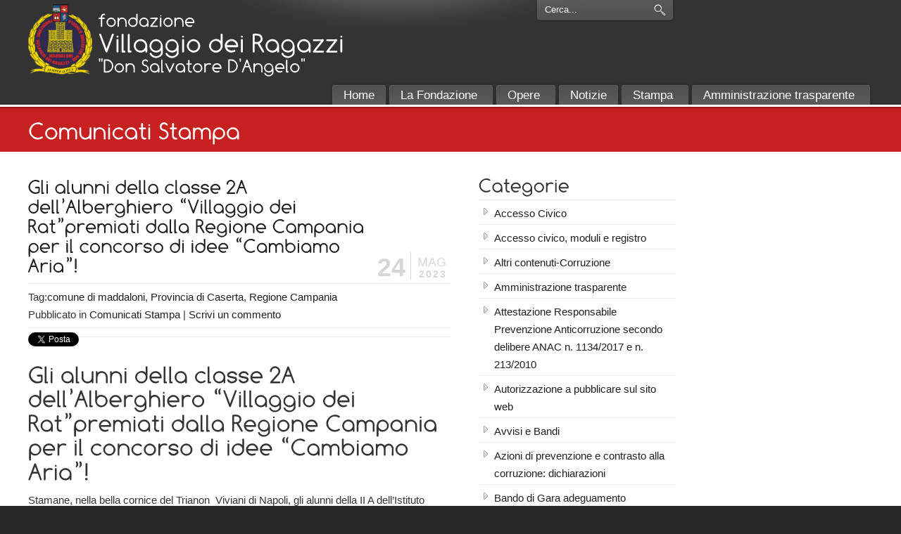

--- FILE ---
content_type: text/html; charset=UTF-8
request_url: https://www.villaggiodeiragazzi.it/gli-alunni-della-classe-2a-dellalberghiero-villaggio-dei-ratpremiati-dalla-regione-campania-per-il-concorso-di-idee-cambiamo-aria/
body_size: 51024
content:

<!DOCTYPE html PUBLIC "-//W3C//DTD XHTML 1.0 Transitional//EN" "http://www.w3.org/TR/xhtml1/DTD/xhtml1-transitional.dtd">
<html xmlns="http://www.w3.org/1999/xhtml" lang="it-IT">

<head profile="http://gmpg.org/xfn/11">
<meta http-equiv="Content-Type" content="text/html; charset=UTF-8" />
<meta name="show-menu-auto-arrows" content="1" />
<meta name="show-menu-drop-shadows" content="0" />
<title>Gli alunni della classe 2A dell’Alberghiero “Villaggio dei Rat”premiati dalla Regione Campania per il concorso di idee “Cambiamo Aria”! - Villaggio dei Ragazzi Villaggio dei Ragazzi</title>

<link rel="pingback" href="https://www.villaggiodeiragazzi.it/xmlrpc.php" />


<!--[if IE 6]>
    <script  type="text/javascript" src="https://www.villaggiodeiragazzi.it/wp-content/themes/purevision/scripts/DD_belatedPNG_0.0.8a-min.js"></script>
    <script  type="text/javascript">
    // <![CDATA[
	DD_belatedPNG.fix('.pngfix, img, #home-page-content li, #page-content li, #bottom li, #footer li, #recentcomments li span');
    // ]]>
    </script>
<![endif]-->

<!-- Jetpack Site Verification Tags -->
<meta name="google-site-verification" content="VwxI9KuAdhvIHxH5AAs2CkDw076pjasw7CAFC9B798U" />

	<!-- This site is optimized with the Yoast SEO plugin v15.4 - https://yoast.com/wordpress/plugins/seo/ -->
	<meta name="robots" content="index, follow, max-snippet:-1, max-image-preview:large, max-video-preview:-1" />
	<link rel="canonical" href="https://www.villaggiodeiragazzi.it/gli-alunni-della-classe-2a-dellalberghiero-villaggio-dei-ratpremiati-dalla-regione-campania-per-il-concorso-di-idee-cambiamo-aria/" />
	<meta property="og:locale" content="it_IT" />
	<meta property="og:type" content="article" />
	<meta property="og:title" content="Gli alunni della classe 2A dell’Alberghiero “Villaggio dei Rat”premiati dalla Regione Campania per il concorso di idee “Cambiamo Aria”! - Villaggio dei Ragazzi" />
	<meta property="og:description" content="Gli alunni della classe 2A dell’Alberghiero “Villaggio dei Rat”premiati dalla Regione Campania per il concorso di idee “Cambiamo Aria”! Stamane, nella bella cornice del Trianon  Viviani di Napoli, gli alunni della II A dell’Istituto Alberghiero “Villaggio dei Ragazzi” (Michele Carangelo, Vincenzo Crisci, Lorenzo De Lucia, Antonio Di Cicco, Alfonsina Di Crescenzo, Giuseppe Elico, Antonio Guida, Angelo Improta, Daniele Marciano, Mirko [&hellip;]" />
	<meta property="og:url" content="https://www.villaggiodeiragazzi.it/gli-alunni-della-classe-2a-dellalberghiero-villaggio-dei-ratpremiati-dalla-regione-campania-per-il-concorso-di-idee-cambiamo-aria/" />
	<meta property="og:site_name" content="Villaggio dei Ragazzi" />
	<meta property="article:publisher" content="https://www.facebook.com/villaggiodeiragazzi/" />
	<meta property="article:published_time" content="2023-05-24T13:19:10+00:00" />
	<meta property="article:modified_time" content="2023-05-24T13:19:14+00:00" />
	<meta property="og:image" content="https://www.villaggiodeiragazzi.it/wp-content/uploads/2023/05/thumbnail_2c9400e2-b3f9-4688-8fe1-fb3b9749a7b8.jpg" />
	<meta property="og:image:width" content="640" />
	<meta property="og:image:height" content="481" />
	<meta name="twitter:card" content="summary_large_image" />
	<meta name="twitter:label1" content="Scritto da">
	<meta name="twitter:data1" content="Michele Cerreto">
	<meta name="twitter:label2" content="Tempo di lettura stimato">
	<meta name="twitter:data2" content="1 minuto">
	<script type="application/ld+json" class="yoast-schema-graph">{"@context":"https://schema.org","@graph":[{"@type":"Organization","@id":"https://www.villaggiodeiragazzi.it/#organization","name":"Fondazione Villaggio dei Ragazzi","url":"https://www.villaggiodeiragazzi.it/","sameAs":["https://www.facebook.com/villaggiodeiragazzi/"],"logo":{"@type":"ImageObject","@id":"https://www.villaggiodeiragazzi.it/#logo","inLanguage":"it-IT","url":"https://www.villaggiodeiragazzi.it/wp-content/uploads/2018/02/Logo-Villaggio.jpg","width":1340,"height":1372,"caption":"Fondazione Villaggio dei Ragazzi"},"image":{"@id":"https://www.villaggiodeiragazzi.it/#logo"}},{"@type":"WebSite","@id":"https://www.villaggiodeiragazzi.it/#website","url":"https://www.villaggiodeiragazzi.it/","name":"Villaggio dei Ragazzi","description":"Fondazione Villaggio dei Ragazzi - Don Salvatore D&#039;Angelo","publisher":{"@id":"https://www.villaggiodeiragazzi.it/#organization"},"potentialAction":[{"@type":"SearchAction","target":"https://www.villaggiodeiragazzi.it/?s={search_term_string}","query-input":"required name=search_term_string"}],"inLanguage":"it-IT"},{"@type":"ImageObject","@id":"https://www.villaggiodeiragazzi.it/gli-alunni-della-classe-2a-dellalberghiero-villaggio-dei-ratpremiati-dalla-regione-campania-per-il-concorso-di-idee-cambiamo-aria/#primaryimage","inLanguage":"it-IT","url":"https://www.villaggiodeiragazzi.it/wp-content/uploads/2023/05/thumbnail_2c9400e2-b3f9-4688-8fe1-fb3b9749a7b8.jpg","width":640,"height":481},{"@type":"WebPage","@id":"https://www.villaggiodeiragazzi.it/gli-alunni-della-classe-2a-dellalberghiero-villaggio-dei-ratpremiati-dalla-regione-campania-per-il-concorso-di-idee-cambiamo-aria/#webpage","url":"https://www.villaggiodeiragazzi.it/gli-alunni-della-classe-2a-dellalberghiero-villaggio-dei-ratpremiati-dalla-regione-campania-per-il-concorso-di-idee-cambiamo-aria/","name":"Gli alunni della classe 2A dell\u2019Alberghiero \u201cVillaggio dei Rat\u201dpremiati dalla Regione Campania per il concorso di idee \u201cCambiamo Aria\u201d! - Villaggio dei Ragazzi","isPartOf":{"@id":"https://www.villaggiodeiragazzi.it/#website"},"primaryImageOfPage":{"@id":"https://www.villaggiodeiragazzi.it/gli-alunni-della-classe-2a-dellalberghiero-villaggio-dei-ratpremiati-dalla-regione-campania-per-il-concorso-di-idee-cambiamo-aria/#primaryimage"},"datePublished":"2023-05-24T13:19:10+00:00","dateModified":"2023-05-24T13:19:14+00:00","inLanguage":"it-IT","potentialAction":[{"@type":"ReadAction","target":["https://www.villaggiodeiragazzi.it/gli-alunni-della-classe-2a-dellalberghiero-villaggio-dei-ratpremiati-dalla-regione-campania-per-il-concorso-di-idee-cambiamo-aria/"]}]},{"@type":"Article","@id":"https://www.villaggiodeiragazzi.it/gli-alunni-della-classe-2a-dellalberghiero-villaggio-dei-ratpremiati-dalla-regione-campania-per-il-concorso-di-idee-cambiamo-aria/#article","isPartOf":{"@id":"https://www.villaggiodeiragazzi.it/gli-alunni-della-classe-2a-dellalberghiero-villaggio-dei-ratpremiati-dalla-regione-campania-per-il-concorso-di-idee-cambiamo-aria/#webpage"},"author":{"@id":"https://www.villaggiodeiragazzi.it/#/schema/person/c217590993cd46cf21ed51dc3d7efc5c"},"headline":"Gli alunni della classe 2A dell\u2019Alberghiero \u201cVillaggio dei Rat\u201dpremiati dalla Regione Campania per il concorso di idee \u201cCambiamo Aria\u201d!","datePublished":"2023-05-24T13:19:10+00:00","dateModified":"2023-05-24T13:19:14+00:00","mainEntityOfPage":{"@id":"https://www.villaggiodeiragazzi.it/gli-alunni-della-classe-2a-dellalberghiero-villaggio-dei-ratpremiati-dalla-regione-campania-per-il-concorso-di-idee-cambiamo-aria/#webpage"},"publisher":{"@id":"https://www.villaggiodeiragazzi.it/#organization"},"image":{"@id":"https://www.villaggiodeiragazzi.it/gli-alunni-della-classe-2a-dellalberghiero-villaggio-dei-ratpremiati-dalla-regione-campania-per-il-concorso-di-idee-cambiamo-aria/#primaryimage"},"keywords":"comune di maddaloni,Provincia di Caserta,Regione Campania","articleSection":"Comunicati Stampa","inLanguage":"it-IT"},{"@type":"Person","@id":"https://www.villaggiodeiragazzi.it/#/schema/person/c217590993cd46cf21ed51dc3d7efc5c","name":"Michele Cerreto","image":{"@type":"ImageObject","@id":"https://www.villaggiodeiragazzi.it/#personlogo","inLanguage":"it-IT","url":"https://secure.gravatar.com/avatar/e8af26a0ea8b50a070a7723b16036b85?s=96&d=mm&r=g","caption":"Michele Cerreto"}}]}</script>
	<!-- / Yoast SEO plugin. -->


<link rel='dns-prefetch' href='//s.w.org' />
<link rel="alternate" type="application/rss+xml" title="Villaggio dei Ragazzi &raquo; Feed" href="https://www.villaggiodeiragazzi.it/feed/" />
<link rel="alternate" type="application/rss+xml" title="Villaggio dei Ragazzi &raquo; Feed dei commenti" href="https://www.villaggiodeiragazzi.it/comments/feed/" />
<link rel="alternate" type="application/rss+xml" title="Villaggio dei Ragazzi &raquo; Gli alunni della classe 2A dell’Alberghiero “Villaggio dei Rat”premiati dalla Regione Campania per il concorso di idee “Cambiamo Aria”! Feed dei commenti" href="https://www.villaggiodeiragazzi.it/gli-alunni-della-classe-2a-dellalberghiero-villaggio-dei-ratpremiati-dalla-regione-campania-per-il-concorso-di-idee-cambiamo-aria/feed/" />
		<script type="text/javascript">
			window._wpemojiSettings = {"baseUrl":"https:\/\/s.w.org\/images\/core\/emoji\/13.0.1\/72x72\/","ext":".png","svgUrl":"https:\/\/s.w.org\/images\/core\/emoji\/13.0.1\/svg\/","svgExt":".svg","source":{"concatemoji":"https:\/\/www.villaggiodeiragazzi.it\/wp-includes\/js\/wp-emoji-release.min.js?ver=e228a3dc4a49f6372aebbed14c08b855"}};
			!function(e,a,t){var r,n,o,i,p=a.createElement("canvas"),s=p.getContext&&p.getContext("2d");function c(e,t){var a=String.fromCharCode;s.clearRect(0,0,p.width,p.height),s.fillText(a.apply(this,e),0,0);var r=p.toDataURL();return s.clearRect(0,0,p.width,p.height),s.fillText(a.apply(this,t),0,0),r===p.toDataURL()}function l(e){if(!s||!s.fillText)return!1;switch(s.textBaseline="top",s.font="600 32px Arial",e){case"flag":return!c([127987,65039,8205,9895,65039],[127987,65039,8203,9895,65039])&&(!c([55356,56826,55356,56819],[55356,56826,8203,55356,56819])&&!c([55356,57332,56128,56423,56128,56418,56128,56421,56128,56430,56128,56423,56128,56447],[55356,57332,8203,56128,56423,8203,56128,56418,8203,56128,56421,8203,56128,56430,8203,56128,56423,8203,56128,56447]));case"emoji":return!c([55357,56424,8205,55356,57212],[55357,56424,8203,55356,57212])}return!1}function d(e){var t=a.createElement("script");t.src=e,t.defer=t.type="text/javascript",a.getElementsByTagName("head")[0].appendChild(t)}for(i=Array("flag","emoji"),t.supports={everything:!0,everythingExceptFlag:!0},o=0;o<i.length;o++)t.supports[i[o]]=l(i[o]),t.supports.everything=t.supports.everything&&t.supports[i[o]],"flag"!==i[o]&&(t.supports.everythingExceptFlag=t.supports.everythingExceptFlag&&t.supports[i[o]]);t.supports.everythingExceptFlag=t.supports.everythingExceptFlag&&!t.supports.flag,t.DOMReady=!1,t.readyCallback=function(){t.DOMReady=!0},t.supports.everything||(n=function(){t.readyCallback()},a.addEventListener?(a.addEventListener("DOMContentLoaded",n,!1),e.addEventListener("load",n,!1)):(e.attachEvent("onload",n),a.attachEvent("onreadystatechange",function(){"complete"===a.readyState&&t.readyCallback()})),(r=t.source||{}).concatemoji?d(r.concatemoji):r.wpemoji&&r.twemoji&&(d(r.twemoji),d(r.wpemoji)))}(window,document,window._wpemojiSettings);
		</script>
		<style type="text/css">
img.wp-smiley,
img.emoji {
	display: inline !important;
	border: none !important;
	box-shadow: none !important;
	height: 1em !important;
	width: 1em !important;
	margin: 0 .07em !important;
	vertical-align: -0.1em !important;
	background: none !important;
	padding: 0 !important;
}
</style>
	<link rel='stylesheet' id='wp-block-library-css'  href='https://www.villaggiodeiragazzi.it/wp-includes/css/dist/block-library/style.min.css?ver=e228a3dc4a49f6372aebbed14c08b855' type='text/css' media='all' />
<style id='wp-block-library-inline-css' type='text/css'>
.has-text-align-justify{text-align:justify;}
</style>
<link rel='stylesheet' id='tablepress-default-css'  href='https://www.villaggiodeiragazzi.it/wp-content/plugins/tablepress/css/default.min.css?ver=1.12' type='text/css' media='all' />
<link rel='stylesheet' id='jetpack_css-css'  href='https://www.villaggiodeiragazzi.it/wp-content/plugins/jetpack/css/jetpack.css?ver=9.2.4' type='text/css' media='all' />
<link rel='stylesheet' id='reset-css'  href='https://www.villaggiodeiragazzi.it/wp-content/themes/purevision/styles/common-css/reset.css?ver=1.0' type='text/css' media='screen' />
<link rel='stylesheet' id='text-css'  href='https://www.villaggiodeiragazzi.it/wp-content/themes/purevision/styles/style1/css/text.css?ver=1.0' type='text/css' media='screen' />
<link rel='stylesheet' id='grid-960-css'  href='https://www.villaggiodeiragazzi.it/wp-content/themes/purevision/styles/common-css/960.css?ver=1.0' type='text/css' media='screen' />
<link rel='stylesheet' id='superfish_menu-css'  href='https://www.villaggiodeiragazzi.it/wp-content/themes/purevision/scripts/superfish-1.4.8/css/superfish.css?ver=1.0' type='text/css' media='screen' />
<link rel='stylesheet' id='style-css'  href='https://www.villaggiodeiragazzi.it/wp-content/themes/purevision/styles/style1/css/style.css?ver=1.0' type='text/css' media='screen' />
<link rel='stylesheet' id='custom-style-css'  href='https://www.villaggiodeiragazzi.it/wp-content/themes/purevision/styles/custom/custom_style.php?ver=e228a3dc4a49f6372aebbed14c08b855' type='text/css' media='screen' />
<script type='text/javascript' src='https://www.villaggiodeiragazzi.it/wp-content/themes/purevision/scripts/jquery-1.4.2.min.js?ver=-b-modified-1466088504' id='jquery-js'></script>
<script type='text/javascript' src='https://www.villaggiodeiragazzi.it/wp-content/themes/purevision/scripts/cufon/cufon-yui.js?ver=1.09i-b-modified-1466088514' id='cufon_lib-js'></script>
<script type='text/javascript' src='https://www.villaggiodeiragazzi.it/wp-content/themes/purevision/scripts/cufon/Comfortaa/Comfortaa_400.font.js?ver=1.0-b-modified-1466088556' id='font_comfortaa-js'></script>
<script type='text/javascript' src='https://www.villaggiodeiragazzi.it/wp-content/themes/purevision/sliders/flashmo/grid_slider/swfobject.js?ver=2.2-b-modified-1466088579' id='flashmo-swfobject-js'></script>
<script type='text/javascript' src='https://www.villaggiodeiragazzi.it/wp-content/themes/purevision/scripts/jquery-validate/jquery.validate.min.js?ver=1.6-b-modified-1466088515' id='jquery_validate_lib-js'></script>
<script type='text/javascript' src='https://www.villaggiodeiragazzi.it/wp-content/themes/purevision/scripts/masked-input-plugin/jquery.maskedinput.min.js?ver=1.2.2-b-modified-1466088517' id='masked_input_plugin-js'></script>
<script type='text/javascript' src='https://www.villaggiodeiragazzi.it/wp-content/themes/purevision/scripts/script.js?ver=1.0-b-modified-1477259747' id='scripts-js'></script>
<link rel="https://api.w.org/" href="https://www.villaggiodeiragazzi.it/wp-json/" /><link rel="alternate" type="application/json" href="https://www.villaggiodeiragazzi.it/wp-json/wp/v2/posts/8448" /><link rel="EditURI" type="application/rsd+xml" title="RSD" href="https://www.villaggiodeiragazzi.it/xmlrpc.php?rsd" />
<link rel="wlwmanifest" type="application/wlwmanifest+xml" href="https://www.villaggiodeiragazzi.it/wp-includes/wlwmanifest.xml" /> 
<link rel='shortlink' href='https://www.villaggiodeiragazzi.it/?p=8448' />
<link rel="alternate" type="application/json+oembed" href="https://www.villaggiodeiragazzi.it/wp-json/oembed/1.0/embed?url=https%3A%2F%2Fwww.villaggiodeiragazzi.it%2Fgli-alunni-della-classe-2a-dellalberghiero-villaggio-dei-ratpremiati-dalla-regione-campania-per-il-concorso-di-idee-cambiamo-aria%2F" />
<link rel="alternate" type="text/xml+oembed" href="https://www.villaggiodeiragazzi.it/wp-json/oembed/1.0/embed?url=https%3A%2F%2Fwww.villaggiodeiragazzi.it%2Fgli-alunni-della-classe-2a-dellalberghiero-villaggio-dei-ratpremiati-dalla-regione-campania-per-il-concorso-di-idee-cambiamo-aria%2F&#038;format=xml" />
<style type='text/css'>img#wpstats{display:none}</style>		<style type="text/css" id="wp-custom-css">
			.dark-btn{
	color: white;
    background: #0074e1;
    padding: 5px 15px;
    border-radius: 5px;
}

.dark-btn:hover{
	color: white;
}

.page.page-id-6961 .container_24 .grid_24{
    margin: auto;
    float: none;
    max-width: 960px !important;
    display: block;
}		</style>
		
<!--[if lte IE 8]>
    <link rel="stylesheet" href="https://www.villaggiodeiragazzi.it/wp-content/themes/purevision/styles/common-css/ie-all.css" media="screen" type="text/css" />
<![endif]-->
<!--[if lte IE 7]>
    <link rel="stylesheet" href="https://www.villaggiodeiragazzi.it/wp-content/themes/purevision/styles/common-css/ie6-7.css" media="screen" type="text/css" />
<![endif]-->
<!--[if IE 6]>
    <link rel="stylesheet" href="https://www.villaggiodeiragazzi.it/wp-content/themes/purevision/styles/common-css/ie6.css" media="screen" type="text/css" />
    <style type="text/css">
	body{ behavior: url("https://www.villaggiodeiragazzi.it/wp-content/themes/purevision/scripts/csshover3.htc"); }
    </style>
<![endif]-->
<script type="text/javascript" src="https://apis.google.com/js/plusone.js">{lang: 'it'}</script>
</head>
<body data-rsssl=1 class="post-template-default single single-post postid-8448 single-format-standard cufon-on">
    <div id="wrapper-1" class="pngfix">
	<div id="top-container">
	    <div id="top" class="container_24">
		<div id="logo" class="grid_14">
			<div class="site-name"><a class="pngfix" href="https://www.villaggiodeiragazzi.it">Villaggio dei Ragazzi</a></div>
		</div>
		<div id="slogan" class="grid_17"><span style="font-size:70%;">fondazione</span><br /><span style="line-height: 0.4;"><b>Villaggio dei Ragazzi</b></span><br /><span style="font-size:70%; "><em>"Don Salvatore D'Angelo"</em></span></div>  		<!-- end logo slogan -->
		<div class="phone-number grid_7 prefix_11">
		</div>
		<!-- end phone-number -->
		    <div id="search" class="grid_5">
			<form action="https://www.villaggiodeiragazzi.it/" method="get">
			    <div class="search_box">
				<input id="search_field" name="s" type="text" class="inputbox_focus blur pngfix" value="Cerca..." />
				<input type="submit"  value="" class="search-btn pngfix" />
			    </div>
			</form>
		    </div><!-- end search -->
	    </div>
	    <!-- end top -->
	</div>
	<!-- end top-container -->

	<div class="clear"></div>

	<div id="main-menu" class="pngfix">
	    <div id="dropdown-holder" class="container_24">
<div id="navigation-menu" class="navigation-menu"><ul id="menu-principale" class="sf-menu"><li id="menu-item-1081" class="menu-item menu-item-type-custom menu-item-object-custom menu-item-home menu-item-1081"><a href="https://www.villaggiodeiragazzi.it"><span>Home</span></a></li>
<li id="menu-item-115" class="menu-item menu-item-type-post_type menu-item-object-page menu-item-has-children menu-item-115"><a href="https://www.villaggiodeiragazzi.it/la-fondazione/"><span>La Fondazione</span></a>
<ul class="sub-menu">
	<li id="menu-item-119" class="menu-item menu-item-type-post_type menu-item-object-page menu-item-119"><a href="https://www.villaggiodeiragazzi.it/la-fondazione/consiglio-damministrazione/"><span>Consiglio d&#8217;Amministrazione</span></a></li>
	<li id="menu-item-117" class="menu-item menu-item-type-post_type menu-item-object-page menu-item-117"><a href="https://www.villaggiodeiragazzi.it/la-fondazione/il-fondatore/"><span>Il Fondatore</span></a></li>
	<li id="menu-item-516" class="menu-item menu-item-type-post_type menu-item-object-page menu-item-516"><a href="https://www.villaggiodeiragazzi.it/la-fondazione/il-nostro-logo/"><span>Lo stemma</span></a></li>
</ul>
</li>
<li id="menu-item-127" class="menu-item menu-item-type-post_type menu-item-object-page menu-item-has-children menu-item-127"><a href="https://www.villaggiodeiragazzi.it/opere/"><span>Opere</span></a>
<ul class="sub-menu">
	<li id="menu-item-131" class="menu-item menu-item-type-post_type menu-item-object-page menu-item-131"><a href="https://www.villaggiodeiragazzi.it/opere/polo-socio-assistenziale/"><span>Polo Socio – Assistenziale – Educativo</span></a></li>
	<li id="menu-item-130" class="menu-item menu-item-type-post_type menu-item-object-page menu-item-130"><a href="https://www.villaggiodeiragazzi.it/opere/polo-scolastico/"><span>Polo Scolastico</span></a></li>
	<li id="menu-item-132" class="menu-item menu-item-type-post_type menu-item-object-page menu-item-132"><a href="https://www.villaggiodeiragazzi.it/opere/polo-universitario/"><span>Polo Universitario</span></a></li>
	<li id="menu-item-128" class="menu-item menu-item-type-post_type menu-item-object-page menu-item-128"><a href="https://www.villaggiodeiragazzi.it/opere/polo-congressuale/"><span>Polo Congressuale</span></a></li>
	<li id="menu-item-134" class="menu-item menu-item-type-post_type menu-item-object-page menu-item-134"><a href="https://www.villaggiodeiragazzi.it/opere/altre-iniziative/"><span>Altre iniziative</span></a></li>
</ul>
</li>
<li id="menu-item-204" class="menu-item menu-item-type-post_type menu-item-object-page current_page_parent menu-item-204"><a href="https://www.villaggiodeiragazzi.it/notizie/"><span>Notizie</span></a></li>
<li id="menu-item-762" class="menu-item menu-item-type-post_type menu-item-object-page menu-item-has-children menu-item-762"><a href="https://www.villaggiodeiragazzi.it/ufficio-comunicazione/"><span>Stampa</span></a>
<ul class="sub-menu">
	<li id="menu-item-809" class="menu-item menu-item-type-taxonomy menu-item-object-category current-post-ancestor current-menu-parent current-post-parent menu-item-809"><a href="https://www.villaggiodeiragazzi.it/category/comunicati-stampa/"><span>Comunicati Stampa</span></a></li>
	<li id="menu-item-764" class="menu-item menu-item-type-post_type menu-item-object-page menu-item-764"><a href="https://www.villaggiodeiragazzi.it/ufficio-comunicazione/media/"><span>Risorse per i Media</span></a></li>
</ul>
</li>
<li id="menu-item-3136" class="menu-item menu-item-type-taxonomy menu-item-object-category menu-item-has-children menu-item-3136"><a href="https://www.villaggiodeiragazzi.it/category/amministrazione-trasparente/"><span>Amministrazione trasparente</span></a>
<ul class="sub-menu">
	<li id="menu-item-4732" class="menu-item menu-item-type-taxonomy menu-item-object-category menu-item-4732"><a href="https://www.villaggiodeiragazzi.it/category/amministrazione-trasparente/altri-contenuti-corruzione/"><span>Altri contenuti-Corruzione</span></a></li>
	<li id="menu-item-4924" class="menu-item menu-item-type-taxonomy menu-item-object-category menu-item-4924"><a href="https://www.villaggiodeiragazzi.it/category/amministrazione-trasparente/dlgs-numero-332013-articolo-15-bis-c1-incarichi-di-collaborazione-di-consulenza-o-professionali/"><span>Dlgs numero 33/2013, articolo 15 bis, C1- “Incarichi di collaborazione, di consulenza o professionali”</span></a></li>
	<li id="menu-item-4978" class="menu-item menu-item-type-taxonomy menu-item-object-category menu-item-4978"><a href="https://www.villaggiodeiragazzi.it/category/amministrazione-trasparente/bilanci/"><span>Bilanci</span></a></li>
	<li id="menu-item-4989" class="menu-item menu-item-type-taxonomy menu-item-object-category menu-item-4989"><a href="https://www.villaggiodeiragazzi.it/category/amministrazione-trasparente/avvisi-e-bandi/"><span>Avvisi e Bandi</span></a></li>
	<li id="menu-item-5026" class="menu-item menu-item-type-taxonomy menu-item-object-category menu-item-5026"><a href="https://www.villaggiodeiragazzi.it/category/amministrazione-trasparente/personale/"><span>Dotazione Organica e Costo del Personale</span></a></li>
	<li id="menu-item-5050" class="menu-item menu-item-type-taxonomy menu-item-object-category menu-item-5050"><a href="https://www.villaggiodeiragazzi.it/category/amministrazione-trasparente/contributi/"><span>Convenzioni, Contributi e Protocolli d&#8217;Intesa</span></a></li>
	<li id="menu-item-5049" class="menu-item menu-item-type-taxonomy menu-item-object-category menu-item-5049"><a href="https://www.villaggiodeiragazzi.it/category/amministrazione-trasparente/contatti/"><span>Registro Protocollo denunce corruzione</span></a></li>
</ul>
</li>
</ul></div>	    </div>
	    <!-- end dropdown-holder -->
	</div>
	<!-- end top-container -->

	<div class="clear"></div>


	    <div id="page-content-title">
		<div id="page-content-header" class="container_24">
		    <div id="page-title">
				<h1>Comunicati Stampa</h1>
		    </div>
		    <!-- end page-title -->
		</div>
		<!-- end page-content-header -->
	    </div>
	    <!-- end page-content-title -->

	    <div class="clear"></div>

	    <div id="page-content">
			<div class="no-breadcrumbs-padding"></div>


	    



    <div id="content-container" class="container_24">
	<div id="main-content" class="grid_16">
	    <div class="main-content-padding">
			<div class="post-8448 post type-post status-publish format-standard has-post-thumbnail hentry category-comunicati-stampa tag-comune-di-maddaloni tag-provincia-di-caserta tag-regione-campania" id="post-8448">
			    <div class="post-top">
				<div class="post-date">
				    <span class="day">24</span>
				    <span class="month">Mag</span>
				    <span class="year">2023</span>
				</div>
				<h3><a href="https://www.villaggiodeiragazzi.it/gli-alunni-della-classe-2a-dellalberghiero-villaggio-dei-ratpremiati-dalla-regione-campania-per-il-concorso-di-idee-cambiamo-aria/" rel="bookmark" title="Permanent Link to Gli alunni della classe 2A dell’Alberghiero “Villaggio dei Rat”premiati dalla Regione Campania per il concorso di idee “Cambiamo Aria”!">Gli alunni della classe 2A dell’Alberghiero “Villaggio dei Rat”premiati dalla Regione Campania per il concorso di idee “Cambiamo Aria”!</a></h3>
			    </div>
			    <div class="postmetadata">Tag:<a href="https://www.villaggiodeiragazzi.it/tag/comune-di-maddaloni/" rel="tag">comune di maddaloni</a>, <a href="https://www.villaggiodeiragazzi.it/tag/provincia-di-caserta/" rel="tag">Provincia di Caserta</a>, <a href="https://www.villaggiodeiragazzi.it/tag/regione-campania/" rel="tag">Regione Campania</a><br /> Pubblicato in <a href="https://www.villaggiodeiragazzi.it/category/comunicati-stampa/" rel="category tag">Comunicati Stampa</a> |   <a href="https://www.villaggiodeiragazzi.it/gli-alunni-della-classe-2a-dellalberghiero-villaggio-dei-ratpremiati-dalla-regione-campania-per-il-concorso-di-idee-cambiamo-aria/#respond">Scrivi un commento</a></div>
<div class="postmetadata">
<div style="float:left;width:180px;"><div id="fb-root"></div>
<script>(function(d, s, id) {
  var js, fjs = d.getElementsByTagName(s)[0];
  if (d.getElementById(id)) {return;}
  js = d.createElement(s); js.id = id;
  js.src = "//connect.facebook.net/it_IT/all.js#xfbml=1";
  fjs.parentNode.insertBefore(js, fjs);
}(document, 'script', 'facebook-jssdk'));</script>
<div class="fb-like" data-href="https://www.villaggiodeiragazzi.it/gli-alunni-della-classe-2a-dellalberghiero-villaggio-dei-ratpremiati-dalla-regione-campania-per-il-concorso-di-idee-cambiamo-aria/" data-send="true" data-layout="button_count" data-width="180" data-show-faces="false" data-font="segoe ui"></div></div>
<div style="float:left;width:85px;"><g:plusone size="medium"></g:plusone></div>
<div style="float:left;width:125px;">
<a href="https://twitter.com/share" class="twitter-share-button" data-count="horizontal" data-related="miguelcavalle:Miguel Cavall�, LC - Presidente della Fondazione" data-lang="it">Tweet</a><script type="text/javascript" src="//platform.twitter.com/widgets.js"></script>
</div>
<div><script src="https://platform.linkedin.com/in.js" type="text/javascript"></script>
<script type="IN/Share" data-url="https://www.villaggiodeiragazzi.it/gli-alunni-della-classe-2a-dellalberghiero-villaggio-dei-ratpremiati-dalla-regione-campania-per-il-concorso-di-idee-cambiamo-aria/" data-counter="right"></script>
</div>
</div>
			    <div class="entry">


<h1>Gli alunni della classe 2A dell’Alberghiero “Villaggio dei Rat”premiati dalla Regione Campania per il concorso di idee “Cambiamo Aria”!</h1>



<p>Stamane, nella bella cornice del Trianon  Viviani di Napoli, gli alunni della II A dell’Istituto Alberghiero “Villaggio dei Ragazzi” (Michele Carangelo, Vincenzo Crisci, Lorenzo De Lucia, Antonio Di Cicco, Alfonsina Di Crescenzo, Giuseppe Elico, Antonio Guida, Angelo Improta, Daniele Marciano, Mirko Sollitto, Salvatore Ventrone) hanno ritirato, in qualità di vincitori del Concorso “Cambiamo aria!” bandito dalla Regione Campania, il relativo premio come riconoscimento del bel lavoro compiuto nella realizzazione di un logo di sensibilizzazione dei giovani sulla tematica ambientale. Ad accompagnare “i premiati”, i docenti Rita Ferrante, Antonella Miele, Augusta Maria Riviezzo e Giovanni Di Nuzzo. Presenti, tra gli altri,  il Vice Presidente &#8211; Assessore all’ambiente della Regione Campania, l’avv. Fulvio Bonavitacola.</p>



<figure class="wp-block-image size-large"><img loading="lazy" width="640" height="481" src="https://www.villaggiodeiragazzi.it/wp-content/uploads/2023/05/thumbnail_2c9400e2-b3f9-4688-8fe1-fb3b9749a7b8.jpg" alt="" class="wp-image-8449" srcset="https://www.villaggiodeiragazzi.it/wp-content/uploads/2023/05/thumbnail_2c9400e2-b3f9-4688-8fe1-fb3b9749a7b8.jpg 640w, https://www.villaggiodeiragazzi.it/wp-content/uploads/2023/05/thumbnail_2c9400e2-b3f9-4688-8fe1-fb3b9749a7b8-250x188.jpg 250w" sizes="(max-width: 640px) 100vw, 640px" /></figure>



<p></p>
				<div class="postmetadata">Tag:<a href="https://www.villaggiodeiragazzi.it/tag/comune-di-maddaloni/" rel="tag">comune di maddaloni</a>, <a href="https://www.villaggiodeiragazzi.it/tag/provincia-di-caserta/" rel="tag">Provincia di Caserta</a>, <a href="https://www.villaggiodeiragazzi.it/tag/regione-campania/" rel="tag">Regione Campania</a><br /> Pubblicato in <a href="https://www.villaggiodeiragazzi.it/category/comunicati-stampa/" rel="category tag">Comunicati Stampa</a> |   <a href="https://www.villaggiodeiragazzi.it/gli-alunni-della-classe-2a-dellalberghiero-villaggio-dei-ratpremiati-dalla-regione-campania-per-il-concorso-di-idee-cambiamo-aria/#respond">Scrivi un commento</a></div>
			    </div>
			</div>

<!-- You can start editing here. -->


			<!-- If comments are closed. -->
		<p class="nocomments">I commenti sono stati disabilitati.</p>

	

	    </div><!-- end main-content-padding -->
	</div><!-- end main-content -->


	<div id="sidebar" class="grid_8">
		<div id="sidebarSubnav">

<div id="categories-3" class="widget widget_categories custom-formatting"><h3 class="widgettitle">Categorie</h3>
			<ul>
					<li class="cat-item cat-item-46"><a href="https://www.villaggiodeiragazzi.it/category/accesso-civico/">Accesso Civico</a>
</li>
	<li class="cat-item cat-item-47"><a href="https://www.villaggiodeiragazzi.it/category/amministrazione-trasparente/accesso-civico-e-modulo-richiesta/">Accesso civico, moduli e registro</a>
</li>
	<li class="cat-item cat-item-35"><a href="https://www.villaggiodeiragazzi.it/category/amministrazione-trasparente/altri-contenuti-corruzione/">Altri contenuti-Corruzione</a>
</li>
	<li class="cat-item cat-item-16"><a href="https://www.villaggiodeiragazzi.it/category/amministrazione-trasparente/" title="Provvedimenti del Commissario Straordinario">Amministrazione trasparente</a>
</li>
	<li class="cat-item cat-item-54"><a href="https://www.villaggiodeiragazzi.it/category/attestazione-verifica-pubblicazioni/">Attestazione Responsabile Prevenzione Anticorruzione secondo delibere ANAC n. 1134/2017 e n. 213/2010</a>
</li>
	<li class="cat-item cat-item-205"><a href="https://www.villaggiodeiragazzi.it/category/autorizzazione-a-pubblicare-sul-sito-web/">Autorizzazione a pubblicare sul sito web</a>
</li>
	<li class="cat-item cat-item-38"><a href="https://www.villaggiodeiragazzi.it/category/amministrazione-trasparente/avvisi-e-bandi/">Avvisi e Bandi</a>
</li>
	<li class="cat-item cat-item-198"><a href="https://www.villaggiodeiragazzi.it/category/azioni-di-prevenzione-e-contrasto-alla-corruzione-dichiarazioni/">Azioni di prevenzione e contrasto alla corruzione: dichiarazioni</a>
</li>
	<li class="cat-item cat-item-48"><a href="https://www.villaggiodeiragazzi.it/category/amministrazione-trasparente/contributi/bandi-di-gara-e-avvisi/">Bando di Gara adeguamento sicurezza struttura Villaggio</a>
</li>
	<li class="cat-item cat-item-37"><a href="https://www.villaggiodeiragazzi.it/category/amministrazione-trasparente/bilanci/">Bilanci</a>
</li>
	<li class="cat-item cat-item-50"><a href="https://www.villaggiodeiragazzi.it/category/codice-di-comportamento/">CODICE DI COMPORTAMENTO e CODICE DISCIPLINARE</a>
</li>
	<li class="cat-item cat-item-128"><a href="https://www.villaggiodeiragazzi.it/category/commissari-straordinari-decreti-di-nomina/">Commissari Straordinari: DECRETI DI NOMINA</a>
</li>
	<li class="cat-item cat-item-12"><a href="https://www.villaggiodeiragazzi.it/category/comunicati-stampa/">Comunicati Stampa</a>
</li>
	<li class="cat-item cat-item-141"><a href="https://www.villaggiodeiragazzi.it/category/contatti-telefonici/">CONTATTI TELEFONICI &amp; MAIL Villaggio dei Ragazzi e Istituti Scolastici annessi</a>
</li>
	<li class="cat-item cat-item-105"><a href="https://www.villaggiodeiragazzi.it/category/contratto-aziendale/">CONTRATTO AZIENDALE</a>
</li>
	<li class="cat-item cat-item-44"><a href="https://www.villaggiodeiragazzi.it/category/amministrazione-trasparente/contributi/">Convenzioni, Contributi e Protocolli d&#039;Intesa</a>
</li>
	<li class="cat-item cat-item-125"><a href="https://www.villaggiodeiragazzi.it/category/coronavirus-le-ordinanze-della-regione-campania/">CORONAVIRUS, Le ORDINANZE della Regione Campania</a>
</li>
	<li class="cat-item cat-item-124"><a href="https://www.villaggiodeiragazzi.it/category/i-provvedimenti-governativi-attualmente-vigenti/">CORONAVIRUS: I provvedimenti governativi attualmente vigenti</a>
</li>
	<li class="cat-item cat-item-136"><a href="https://www.villaggiodeiragazzi.it/category/corso-di-formazione-anticorruzione_relazioni/">Corso di Formazione Anticorruzione_Relazioni e Comunicazioni</a>
</li>
	<li class="cat-item cat-item-52"><a href="https://www.villaggiodeiragazzi.it/category/curriculum/">Curriculum Commissario Straordinario, Dirigenti, RPC, consulenti o collaboratori</a>
</li>
	<li class="cat-item cat-item-187"><a href="https://www.villaggiodeiragazzi.it/category/decreto-di-omologa-concordato-preventivo-in-continuita-aziendale/">DECRETO DI OMOLOGA CONCORDATO PREVENTIVO IN CONTINUITA&#039; AZIENDALE</a>
</li>
	<li class="cat-item cat-item-45"><a href="https://www.villaggiodeiragazzi.it/category/amministrazione-trasparente/incompatibilita-ed-inconferibilita/">Dichiarazioni Incompatibilità, Inconferibilità e Conflitto d&#039;interesse</a>
</li>
	<li class="cat-item cat-item-55"><a href="https://www.villaggiodeiragazzi.it/category/didattica-a-distanza/">Didattica a distanza</a>
</li>
	<li class="cat-item cat-item-138"><a href="https://www.villaggiodeiragazzi.it/category/divieto-di-pantouflage/">Divieto di Pantouflage</a>
</li>
	<li class="cat-item cat-item-36"><a href="https://www.villaggiodeiragazzi.it/category/amministrazione-trasparente/dlgs-numero-332013-articolo-15-bis-c1-incarichi-di-collaborazione-di-consulenza-o-professionali/">Dlgs numero 33/2013, articolo 15 bis, C1- “Incarichi di collaborazione, di consulenza o professionali”</a>
</li>
	<li class="cat-item cat-item-41"><a href="https://www.villaggiodeiragazzi.it/category/amministrazione-trasparente/personale/">Dotazione Organica e Costo del Personale</a>
</li>
	<li class="cat-item cat-item-7"><a href="https://www.villaggiodeiragazzi.it/category/news-educazione/">Educazione</a>
</li>
	<li class="cat-item cat-item-53"><a href="https://www.villaggiodeiragazzi.it/category/elenco-fornitori/">Elenco Fornitori</a>
</li>
	<li class="cat-item cat-item-15"><a href="https://www.villaggiodeiragazzi.it/category/news-eventi/">Eventi</a>
</li>
	<li class="cat-item cat-item-216"><a href="https://www.villaggiodeiragazzi.it/category/filiera-formativa-tecnologico-professionale-42/">Filiera formativa tecnologico &#8211; professionale 4+2</a>
</li>
	<li class="cat-item cat-item-6"><a href="https://www.villaggiodeiragazzi.it/category/fotogallerie/">Fotogallerie</a>
</li>
	<li class="cat-item cat-item-168"><a href="https://www.villaggiodeiragazzi.it/category/graduatorie-bando-per-lammissione-gratuita-ai-servizi-residenziali/">Graduatorie Bando per l&#039;ammissione ai servizi residenziali e semiresidenziali</a>
</li>
	<li class="cat-item cat-item-218"><a href="https://www.villaggiodeiragazzi.it/category/amministrazione-trasparente-dal-9-giugno-2023/">Incarichi di collaborazione, di consulenza o professionali dal 9 giugno 2023</a>
</li>
	<li class="cat-item cat-item-4"><a href="https://www.villaggiodeiragazzi.it/category/news-fondazione/">La Fondazione</a>
</li>
	<li class="cat-item cat-item-206"><a href="https://www.villaggiodeiragazzi.it/category/elenco-libri-scuola-secondarie-villaggio-dei-ragazzi/">Libri di testo delle Scuole Superiori di 2^ grado &quot;Villaggio dei Ragazzi&quot;</a>
</li>
	<li class="cat-item cat-item-99"><a href="https://www.villaggiodeiragazzi.it/category/piani-triennali-schede-relazioni-annuali-e-monitoraggi/">Piani Triennali Anticorruzione</a>
</li>
	<li class="cat-item cat-item-227"><a href="https://www.villaggiodeiragazzi.it/category/procedura-di-reclutamento-del-personale-esterno-con-funzione-di-esperto/">Procedura di reclutamento del personale esterno con funzione di esperto</a>
</li>
	<li class="cat-item cat-item-49"><a href="https://www.villaggiodeiragazzi.it/category/segnalazioni-di-illeciti-e-irregolarita-whistleblowing/">Procedure, Moduli e Registro Segnalazioni di illeciti e irregolarità (WHISTLEBLOWING).</a>
</li>
	<li class="cat-item cat-item-228"><a href="https://www.villaggiodeiragazzi.it/category/progetti-pnrr/">PROGETTI PNRR</a>
</li>
	<li class="cat-item cat-item-92"><a href="https://www.villaggiodeiragazzi.it/category/normativa-covid-19/">Protocolli di sicurezza ANTICOVID Fondazione Villaggio dei Ragazzi</a>
</li>
	<li class="cat-item cat-item-43"><a href="https://www.villaggiodeiragazzi.it/category/amministrazione-trasparente/contatti/">Registro Protocollo denunce corruzione</a>
</li>
	<li class="cat-item cat-item-229"><a href="https://www.villaggiodeiragazzi.it/category/regolamento-sala-chollet/">REGOLAMENTO SALA CHOLLET</a>
</li>
	<li class="cat-item cat-item-204"><a href="https://www.villaggiodeiragazzi.it/category/responsabile-prevenzione-della-corruzione/">Responsabile Prevenzione della Corruzione</a>
</li>
	<li class="cat-item cat-item-127"><a href="https://www.villaggiodeiragazzi.it/category/scheda-per-la-predisposizione-e-la-pubblicazione-della-relazione-annuale-del-rpc/">Scheda per la predisposizione e la pubblicazione della Relazione annuale del RPC</a>
</li>
	<li class="cat-item cat-item-208"><a href="https://www.villaggiodeiragazzi.it/category/scuola-dellinfanzia-decreto-di-riconoscimento-dello-status-di-scuola-paritaria/">Scuola dell&#039;Infanzia: Decreto di riconoscimento dello status di Scuola paritaria</a>
</li>
	<li class="cat-item cat-item-102"><a href="https://www.villaggiodeiragazzi.it/category/statuto-fondazione-villaggio-dei-ragazzi/">STATUTO &amp; ATTO COSTITUTIVO FONDAZIONE VILLAGGIO DEI RAGAZZI</a>
</li>
	<li class="cat-item cat-item-232"><a href="https://www.villaggiodeiragazzi.it/category/statuto-fondazione-villaggio-dei-ragazzi-2/">STATUTO Fondazione Villaggio dei Ragazzi</a>
</li>
	<li class="cat-item cat-item-137"><a href="https://www.villaggiodeiragazzi.it/category/verifiche-semestrali-attuazione-delle-misure-anticorruzione/">Verifiche semestrali &amp; annuali sull&#039; attuazione delle misure anticorruzione</a>
</li>
	<li class="cat-item cat-item-42"><a href="https://www.villaggiodeiragazzi.it/category/amministrazione-trasparente/dotazione-organica-art-16-bis-c2-e-art-17-c2-del-dlgs-n-332013/">“Dotazione organica” ( art.16 bis, C2 e art 17, C2 del Dlgs n.33/2013)</a>
</li>
			</ul>

			</div><div id="latest-posts-widget-4" class="widget widget_latest_posts substitute_widget_class"><h3 class="widgettitle">Ultime notizie</h3><div id="widget_latest_posts">		    <div class="latest_posts">
			<ul class="small-thumb">
				<li>
				    <span class="small-custom-frame alignleft frame-shadow"><a href="https://www.villaggiodeiragazzi.it/il-vescovo-pietro-lagnese-al-villaggio-dei-ragazzi-per-la-santa-messa-pre-natalizia/" title="Permanent Link to Il Vescovo Pietro Lagnese al Villaggio dei Ragazzi per la Santa Messa pre natalizia"><img  class="landscape post_thumbnail thumbnail" width="60" height="60" alt="Il Vescovo Pietro Lagnese al Villaggio dei Ragazzi per la Santa Messa pre natalizia" itemprop="image" src="https://www.villaggiodeiragazzi.it/wp-content/uploads/2025/12/zxcxczxccxcxcxcxzcczc-150x150.jpg" /></a></span>				    <a class="teaser-title" title="Il Vescovo Pietro Lagnese al Villaggio dei Ragazzi per la Santa Messa pre natalizia" href="https://www.villaggiodeiragazzi.it/il-vescovo-pietro-lagnese-al-villaggio-dei-ragazzi-per-la-santa-messa-pre-natalizia/">Il Vescovo Pietro Lagnese al Villaggio dei Ragazzi per la Santa Messa pre natalizia</a>
				    <div class="teaser-content"></div>
				    <div class="clear"></div>
				</li>
				<li>
				    <span class="small-custom-frame alignleft frame-shadow"><a href="https://www.villaggiodeiragazzi.it/bilancio-di-esercizio-2024/" title="Permanent Link to BILANCIO DI ESERCIZIO 2024"><img  class="landscape post_thumbnail thumbnail" width="60" height="60" alt="BILANCIO DI ESERCIZIO 2024" itemprop="image" src="https://www.villaggiodeiragazzi.it/wp-content/uploads/2023/02/download-1-1-150x150-1.jpg" /></a></span>				    <a class="teaser-title" title="BILANCIO DI ESERCIZIO 2024" href="https://www.villaggiodeiragazzi.it/bilancio-di-esercizio-2024/">BILANCIO DI ESERCIZIO 2024</a>
				    <div class="teaser-content"></div>
				    <div class="clear"></div>
				</li>
				<li>
				    <span class="small-custom-frame alignleft frame-shadow"><a href="https://www.villaggiodeiragazzi.it/statuto-fondazione-villaggio-dei-ragazzi-don-salvatore-dangelo/" title="Permanent Link to STATUTO FONDAZIONE VILLAGGIO DEI RAGAZZI &#8220;DON SALVATORE D&#8217;ANGELO&#8221;"><img  class="landscape post_thumbnail thumbnail" width="60" height="60" alt="STATUTO FONDAZIONE VILLAGGIO DEI RAGAZZI &quot;DON SALVATORE D&#039;ANGELO&quot;" itemprop="image" src="https://www.villaggiodeiragazzi.it/wp-content/uploads/2023/02/download-1-1-150x150-1.jpg" /></a></span>				    <a class="teaser-title" title="STATUTO FONDAZIONE VILLAGGIO DEI RAGAZZI &#8220;DON SALVATORE D&#8217;ANGELO&#8221;" href="https://www.villaggiodeiragazzi.it/statuto-fondazione-villaggio-dei-ragazzi-don-salvatore-dangelo/">STATUTO FONDAZIONE VILLAGGIO DEI RAGAZZI &#8220;DON SALVATORE D&#8217;ANGELO&#8221;</a>
				    <div class="teaser-content"></div>
				    <div class="clear"></div>
				</li>
			</ul>
		    </div><!-- end widget_recent_posts -->
</div><!-- end widget_recent_posts --></div>	    </div>
	</div><!-- end sidebar -->




    </div><!-- end content-container -->

<div class="clear"></div>



</div><!-- end page-content -->

<div class="clear"></div>

	    <div id="bottom-bg">
		<div id="bottom" class="container_24">
		    <div class="bottom-content-padding">
<div id='bottom_1' class='one_third'><div class='column-content-wrapper'><div class="bottom-col-content widget_latest_posts substitute_widget_class"><h3 class="bottom-col-title">Ultime notizie</h3><div id="widget_latest_posts">		    <div class="latest_posts">
			<ul class="small-thumb">
				<li>
				    <span class="small-custom-frame alignleft frame-shadow"><a href="https://www.villaggiodeiragazzi.it/il-vescovo-pietro-lagnese-al-villaggio-dei-ragazzi-per-la-santa-messa-pre-natalizia/" title="Permanent Link to Il Vescovo Pietro Lagnese al Villaggio dei Ragazzi per la Santa Messa pre natalizia"><img  class="landscape post_thumbnail thumbnail" width="60" height="60" alt="Il Vescovo Pietro Lagnese al Villaggio dei Ragazzi per la Santa Messa pre natalizia" itemprop="image" src="https://www.villaggiodeiragazzi.it/wp-content/uploads/2025/12/zxcxczxccxcxcxcxzcczc-150x150.jpg" /></a></span>				    <a class="teaser-title" title="Il Vescovo Pietro Lagnese al Villaggio dei Ragazzi per la Santa Messa pre natalizia" href="https://www.villaggiodeiragazzi.it/il-vescovo-pietro-lagnese-al-villaggio-dei-ragazzi-per-la-santa-messa-pre-natalizia/">Il Vescovo Pietro Lagnese al Villaggio dei Ragazzi per la Santa Messa pre natalizia</a>
				    <div class="teaser-content"></div>
				    <div class="clear"></div>
				</li>
				<li>
				    <span class="small-custom-frame alignleft frame-shadow"><a href="https://www.villaggiodeiragazzi.it/bilancio-di-esercizio-2024/" title="Permanent Link to BILANCIO DI ESERCIZIO 2024"><img  class="landscape post_thumbnail thumbnail" width="60" height="60" alt="BILANCIO DI ESERCIZIO 2024" itemprop="image" src="https://www.villaggiodeiragazzi.it/wp-content/uploads/2023/02/download-1-1-150x150-1.jpg" /></a></span>				    <a class="teaser-title" title="BILANCIO DI ESERCIZIO 2024" href="https://www.villaggiodeiragazzi.it/bilancio-di-esercizio-2024/">BILANCIO DI ESERCIZIO 2024</a>
				    <div class="teaser-content"></div>
				    <div class="clear"></div>
				</li>
				<li>
				    <span class="small-custom-frame alignleft frame-shadow"><a href="https://www.villaggiodeiragazzi.it/statuto-fondazione-villaggio-dei-ragazzi-don-salvatore-dangelo/" title="Permanent Link to STATUTO FONDAZIONE VILLAGGIO DEI RAGAZZI &#8220;DON SALVATORE D&#8217;ANGELO&#8221;"><img  class="landscape post_thumbnail thumbnail" width="60" height="60" alt="STATUTO FONDAZIONE VILLAGGIO DEI RAGAZZI &quot;DON SALVATORE D&#039;ANGELO&quot;" itemprop="image" src="https://www.villaggiodeiragazzi.it/wp-content/uploads/2023/02/download-1-1-150x150-1.jpg" /></a></span>				    <a class="teaser-title" title="STATUTO FONDAZIONE VILLAGGIO DEI RAGAZZI &#8220;DON SALVATORE D&#8217;ANGELO&#8221;" href="https://www.villaggiodeiragazzi.it/statuto-fondazione-villaggio-dei-ragazzi-don-salvatore-dangelo/">STATUTO FONDAZIONE VILLAGGIO DEI RAGAZZI &#8220;DON SALVATORE D&#8217;ANGELO&#8221;</a>
				    <div class="teaser-content"></div>
				    <div class="clear"></div>
				</li>
				<li>
				    <span class="small-custom-frame alignleft frame-shadow"><a href="https://www.villaggiodeiragazzi.it/convenzione-fondazione-villaggio-dei-ragazzi-e-universita-telematica-non-statale-e-campus/" title="Permanent Link to Convenzione Fondazione Villaggio dei Ragazzi e Università Telematica non statale &#8220;e-campus&#8221;"><img  class="landscape post_thumbnail thumbnail" width="60" height="60" alt="Convenzione Fondazione Villaggio dei Ragazzi e Università Telematica non statale &quot;e-campus&quot;" itemprop="image" src="https://www.villaggiodeiragazzi.it/wp-content/uploads/2023/02/download-1-1-150x150-1.jpg" /></a></span>				    <a class="teaser-title" title="Convenzione Fondazione Villaggio dei Ragazzi e Università Telematica non statale &#8220;e-campus&#8221;" href="https://www.villaggiodeiragazzi.it/convenzione-fondazione-villaggio-dei-ragazzi-e-universita-telematica-non-statale-e-campus/">Convenzione Fondazione Villaggio dei Ragazzi e Università Telematica non statale &#8220;e-campus&#8221;</a>
				    <div class="teaser-content"></div>
				    <div class="clear"></div>
				</li>
			</ul>
		    </div><!-- end widget_recent_posts -->
</div><!-- end widget_recent_posts --></div></div></div><!-- end bottom_1 --><div id='bottom_2' class='one_third'><div class='column-content-wrapper'><div class="bottom-col-content widget_text substitute_widget_class"><h3 class="bottom-col-title">Diventa fan!</h3>			<div class="textwidget"><iframe src="//www.facebook.com/plugins/likebox.php?href=http%3A%2F%2Fwww.facebook.com%2Fvillaggiodeiragazzi&amp;width=292&amp;height=230&amp;colorscheme=light&amp;show_faces=true&amp;border_color&amp;stream=false&amp;header=false&amp;appId=220252237998301" scrolling="no" frameborder="0" style="background-color:#ffffff;border:none; overflow:hidden; width:100%; height:230px;" allowTransparency="true"></iframe></div>
		</div><div class="bottom-col-content widget_text substitute_widget_class"><h3 class="bottom-col-title">Dove siamo</h3>			<div class="textwidget">Piazza G. Matteotti 8<br />
81024 Maddaloni (CE)<br />
Tel  +39 0823 207 301/2<br />
Fax +39 0823 202 032<br />
<a href="https://www.villaggiodeiragazzi.it/index.php/ufficio-comunicazione/contattare/">&raquo; Contattare</a></div>
		</div></div></div><!-- end bottom_2 --><div id='bottom_3' class='one_third last_column'><div class='column-content-wrapper'><div class="bottom-col-content widget_links custom-formatting"><h3 class="bottom-col-title">Link Suggeriti</h3>
	<ul class='xoxo blogroll'>
<li><a href="http://www.comune.maddaloni.caserta.it/" title="Website del Comune di Maddaloni" target="_blank">Comune di Maddaloni</a></li>
<li><a href="http://www.istitutoalberghierovdr.it">Istituto Professionale Alberghiero</a></li>
<li><a href="http://www.istitutotecnicovdr.it">Istituto Tecnico</a></li>
<li><a href="http://www.istitutoaeronauticovdr.it">Istituto Tecnico Trasporti e Logistica</a></li>
<li><a href="http://www.liceolinguisticovdr.it">Liceo Linguistico</a></li>
<li><a href="http://www.provincia.caserta.it/" title="Website della Provincia di Caserta" target="_blank">Provincia di Caserta</a></li>
<li><a href="http://www.regione.campania.it/" title="Website della Regione Campania" target="_blank">Regione Campania</a></li>

	</ul>
</div>
</div></div><!-- end bottom_3 -->		    </div>
		    <!-- end bottom-content-padding -->
		</div>
		<!-- end bottom -->
	    </div>
	    <!-- end bottom-bg -->

	    <div class="clear"></div>




	<div id="footer-bg">
		<div id="footer" class="container_24 footer-top">
		    <div id="footer_text" class="grid_21">
			<p>
<strong>© Fondazione Villaggio dei Ragazzi - Don Salvatore d'Angelo</strong> | <a href="https://www.villaggiodeiragazzi.it/wp-admin" rel="nofollow">Amministrazione Sito</a>			</p>
		    </div>
		    <div class="back-to-top">
			<a href="#top">Torna all&#039;inizio</a>
		    </div>
		</div>
	</div>

	<div class="clear"></div>
	<script type='text/javascript' src='https://www.villaggiodeiragazzi.it/wp-includes/js/comment-reply.min.js?ver=e228a3dc4a49f6372aebbed14c08b855' id='comment-reply-js'></script>
<script type='text/javascript' src='https://www.villaggiodeiragazzi.it/wp-includes/js/hoverIntent.min.js?ver=1.8.1' id='hoverIntent-js'></script>
<script type='text/javascript' src='https://www.villaggiodeiragazzi.it/wp-includes/js/wp-embed.min.js?ver=e228a3dc4a49f6372aebbed14c08b855' id='wp-embed-js'></script>
<script type='text/javascript' src='https://stats.wp.com/e-202604.js' async='async' defer='defer'></script>
<script type='text/javascript'>
	_stq = window._stq || [];
	_stq.push([ 'view', {v:'ext',j:'1:9.2.4',blog:'169158943',post:'8448',tz:'1',srv:'www.villaggiodeiragazzi.it'} ]);
	_stq.push([ 'clickTrackerInit', '169158943', '8448' ]);
</script>
    </div><!-- end wrapper-1 -->
	<script type="text/javascript"> Cufon.now(); </script>
  </body>
</html>

--- FILE ---
content_type: text/html; charset=utf-8
request_url: https://accounts.google.com/o/oauth2/postmessageRelay?parent=https%3A%2F%2Fwww.villaggiodeiragazzi.it&jsh=m%3B%2F_%2Fscs%2Fabc-static%2F_%2Fjs%2Fk%3Dgapi.lb.en.2kN9-TZiXrM.O%2Fd%3D1%2Frs%3DAHpOoo_B4hu0FeWRuWHfxnZ3V0WubwN7Qw%2Fm%3D__features__
body_size: 161
content:
<!DOCTYPE html><html><head><title></title><meta http-equiv="content-type" content="text/html; charset=utf-8"><meta http-equiv="X-UA-Compatible" content="IE=edge"><meta name="viewport" content="width=device-width, initial-scale=1, minimum-scale=1, maximum-scale=1, user-scalable=0"><script src='https://ssl.gstatic.com/accounts/o/2580342461-postmessagerelay.js' nonce="046bA0dU7PQ6KvfNmFrsEg"></script></head><body><script type="text/javascript" src="https://apis.google.com/js/rpc:shindig_random.js?onload=init" nonce="046bA0dU7PQ6KvfNmFrsEg"></script></body></html>

--- FILE ---
content_type: text/css
request_url: https://www.villaggiodeiragazzi.it/wp-content/themes/purevision/styles/style1/css/style.css?ver=1.0
body_size: 10471
content:
/*
Theme Name: pureVISION
Theme URI: http://themeforest.net/item/purevision-wordpress-theme/156538
Description: CSS for the 'pureVISION Theme'.
Version: 1.2.0
Author: Andon
Author URI: http://www.andon-design.com/
*/


#wrapper-1 {
    display: table;
    position: relative;
    width: 100%;
}
/* Begin Top area (Logo and Search) */
#top-container {
    background: transparent url(../images/top-highlight.png) no-repeat scroll 40% 0;
    position:relative;
    width:100%;
}
#top {
    height: 55px;
    position: relative;
    z-index: 100;
}
#logo {
    top: 6px;
    left: 0;
    position: absolute;
    z-index: 100;
    padding-left:20px;
}
#logo h1 {
    margin: 0;
    padding: 0;
}
#logo h1 a,
#logo .site-name a {
    display: block;
    text-indent: -5000px;
    overflow: hidden;
    outline: 0;
}
#slogan {
    position: absolute;
    top: 70px;
    left: 0;
    color: #FFF;
    font-size: 12px;
    padding-left:20px;
}
.js_on .cufon-on #slogan {
    font-size: 14px;
}
#search {
    margin: -17px 0 0 0;
}
#search .search_box {
    height: 44px;
    margin-top: 5px;
    display: inline-block;
    float: left;
}
#search input.blur, #search input.inputbox_focus {
    background: transparent none repeat scroll 0 0;
    border: 0 none;
    float: left;
    margin: 0;
    padding: 10px 0 4px 14px;
    width: 145px;
    height: 30px;
    font-size: 13px;
    line-height: 10px;
}
#search input.inputbox_focus { color: #878787; }
#search input.blur { color: #FFF; }
#search input.inputbox_focus {
    background: transparent url(../images/searchbox.png) no-repeat scroll 0 -44px;
}
#search input.blur {
    background: transparent url(../images/searchbox.png) no-repeat scroll 0 0;
}
#search input.search-btn {
    background:transparent url(../images/searchbox.png) no-repeat scroll 100% 0;
    border: 0 none;
    cursor: pointer;
    float: left;
    height: 44px;
    margin: 0;
    padding: 0;
    width: 40px;
}
#search input.search-btn:hover {
    background-position: 100% -44px;
}
#top .phone-number {
    text-align: center;
    color: #FFF;
    font-size: 16px;
    padding-top: 4px;
    margin-left:20px;
}
/* End Top area (logo and Ssearch) */

/* Begin Header with Flashmo Grid Slider */
#gs-header {
    background: #CACACA url(../../common-images/header-bg.png) no-repeat scroll 50% 0;
    display: table;
    position: relative;
    width: 100%;
    padding-bottom:23px;
}
#gs-header #header-content {
    margin: 25px auto 0;
}
#gs-header .gs-slideshow {
    position: relative;
    background-color: transparent;
    overflow: hidden;
    outline: none;
    z-index: 100;
    background-color: #000;
}
#gs-shadow {
    background: transparent url(../../common-images/trans-shadow.png) no-repeat scroll 0 100%;
    width: 940px;
    height: 100px;
    margin: -70px auto -10px;
}
/* End Header with Flashmo Grid Slider */

/* Begin Header with Piecemaker Slider */
#piecemaker-header {
    background: #373737 url(../../common-images/header-bg.png) no-repeat scroll 50% 0;
    display: table;
    height: 370px;
    position: relative;
    width: 100%;
}
#piecemaker-wrapper {
    margin: 15px -70px 0;
}
#flashcontent {
    position:relative;
    z-index:999;
    text-align:center;
}
#flashcontent .slide-img{
    margin: 20px auto 35px;
}
#pm-shadow {
    background: transparent url(../../common-images/trans-shadow.png) no-repeat scroll 0 100%;
    width: 940px;
    height: 300px;
    margin: -260px auto 0;
}
/* End Header with Piecemaker Slider */

/* Begin Header with Slider Cycle 1 */
#c1-header {
    background: #CACACA url(../../common-images/header-bg.png) no-repeat scroll 50% 0;
    display: table;
    position: relative;
    width: 100%;
    padding-bottom:10px;
}
#c1-header #header-content {
    margin-top: 25px;
}
#c1-header .c1-slideshow {
    position: relative;
    background-color: transparent;
    overflow: hidden;
    outline: none;
    width: 960px;
    height: 420px;
    z-index: 100;
}
#c1-slider {
    background: transparent url(../../common-images/c1-frame.png) no-repeat scroll 50% 0;
    position: relative;
    list-style: none outside none;
    margin-left:auto;
    margin-right:auto;
    width:960px;
    height:420px;
}
#c1-slider li {
    background: none repeat scroll 0 0 transparent !important;
    width: 960px;
    overflow: hidden;
    margin: 0 auto;
    padding: 0;
}
.c1-slide-img-wrapper {
    padding: 23px;
    display:table;
}
#c1-slider .slide-desc h2 {
    font-size: 18px;
    margin-top: 5px;
}
#c1-slider .slide-img {
    float: left;
    margin: 0;
}
#c1-nav {
    z-index: 999;
    padding: 5px 5px 0 0;
    margin: 0 auto;
    float:right;
    height:14px;
    position: relative;
}
#c1-nav a {
    background: url("../images/slider-bullet.png") no-repeat scroll 0 0 transparent;
    display: block;
    float: left;
    width: 14px;
    height: 14px;
    margin-right: 5px;
    text-indent: -9999px;
    border: 0 none;
    outline: 0 none;
}
#c1-nav a.activeSlide {
    background-position: -15px 0;
}
#c1-pauseButton {
    z-index: 999;
    margin: 0 auto;
    height: 14px;
    float: right;
    position: relative;
}
#c1-pauseButton a {
    background: url("../images/slider-controls.png") no-repeat scroll 0 0 transparent;
    display: block;
    float: left;
    width: 14px;
    height: 14px;
    margin: 5px 5px 0 0;
    text-indent: -9999px;
    border: 0 none;
    outline: 0 none;
}
#c1-resumeButton {
    z-index: 999;
    margin: 0 auto;
    height: 14px;
    float: right;
    position: relative;
}
#c1-resumeButton a {
    background: url("../images/slider-controls.png") no-repeat scroll 100% 0 transparent;
    display: block;
    float: left;
    width: 14px;
    height: 14px;
    margin: 5px 30px 0 0;
    text-indent: -9999px;
    border: 0 none;
    outline: 0 none;
}
#c1-shadow {
    background: transparent url(../../common-images/trans-shadow.png) no-repeat scroll 0 100%;
    width: 940px;
    height: 300px;
    margin: -307px auto 0;
}
/* End Header with Slider Cycle 1 */

/* Begin Header with Slider Cycle 2 */
#c2-header {
    background: #CACACA url(../../common-images/header-bg.png) no-repeat scroll 50% 0;
    display: table;
    height: 329px;
    position: relative;
    width: 100%;
    padding:25px 0 10px;
}
#c2-header .c2-slideshow {
    position: relative;
    overflow: hidden;
    outline: none;
    width: 960px;
    height: 329px;
    z-index: 100;
}
#c2-slider {
    position: relative;
    list-style: none outside none;
    margin: 0;
}
#c2-slider > li {
    background: none repeat scroll 0 0 transparent !important;
    float: left;
    overflow: hidden;
    margin: 2px 0;
    padding: 0 22px;
    width: 920px;
}
#c2-slider .slide-desc {
    float: left;
    height: 310px;
    margin: 0 20px 0 0;
    width: 400px;
    padding: 0;
    overflow: hidden;
}
#c2-slider .slide-desc h2 {
    margin-top: 5px;
    padding-bottom: 2px;
}
#c2-slider .slide-desc p {
    margin:0;
    padding:5px 0;
}
.c2-slide-img-wrapper {
    float: right;
    overflow: hidden;
    padding: 15px 0 0 0;
    width: 480px;
    height: 295px;
}
#c2-slider .slide-img {
    float: left;
    margin: 4px 0 0;
}
.c2-slide-img-frame {
    background: transparent url(../images/slide-img-frame.png) no-repeat scroll 0 0;
    width: 516px;
    height: 329px;
    position: absolute;
    overflow: hidden;
    z-index: 999;
    right: 2px;
}
.c2-slide-img-frame-bg {
    background-color: #F4F4F4;
    width: 480px;
    height: 290px;
    position: absolute;
    overflow: hidden;
    right: 20px;
    top: 20px;
}
.c2-slider-controls {
    float:right;
    margin:-23px 0 0 0;
    width:525px;
}
#c2-nav {
    z-index: 999;
    padding: 25px 22px 0 0;
    margin: 0 auto;
    float:right;
    height:14px;
    position: relative;
}
#c2-nav a {
    background: url("../images/slider-bullet.png") no-repeat scroll 0 0 transparent;
    display: block;
    float: left;
    width: 14px;
    height: 14px;
    margin-right: 5px;
    text-indent: -9999px;
    border: 0 none;
    outline: 0 none;
}
#c2-nav a.activeSlide {
    background-position: -15px 0;
}
#c2-pauseButton {
    z-index: 999;
    margin: 0 auto;
    height: 14px;
    float: left;
    position: relative;
}
#c2-pauseButton a {
    background: url("../images/slider-controls.png") no-repeat scroll 0 0 transparent;
    display: block;
    float: left;
    width: 14px;
    height: 14px;
    margin: 25px 0 0 30px;
    text-indent: -9999px;
    border: 0 none;
    outline: 0 none;
}
#c2-resumeButton {
    z-index: 999;
    margin: 0 auto;
    height: 14px;
    float: left;
    position: relative;
}
#c2-resumeButton a {
    background: url("../images/slider-controls.png") no-repeat scroll 100% 0 transparent;
    display: block;
    float: left;
    width: 14px;
    height: 14px;
    margin: 25px 0 0 5px;
    text-indent: -9999px;
    border: 0 none;
    outline: 0 none;
}
/* End Header with Slider Cycle 2 */

/* Begin Page Container (Sidebar and Main Content) */
#page-content-title #page-title h1,
#page-content-title #page-title h2 {
    margin: 0 20px;
    padding: 10px 0;
    font-size: 2.3em;
    color: #FFF;
    line-height: 42px;
}
#page-content-title {
    background-color: #CACACA;
}
.js_on .cufon-on #page-content-title #page-title h1,
.js_on .cufon-on #page-content-title #page-title h2 {
    margin: 0 20px;
    padding: 21px 0 10px;
    font-size: 2.833em;
    color: #FFF;
}
#page-content-title #page-title h1 a,
#page-content-title #page-title h2 a {
    color: #FFF;
}
.no-title-present {
    display:block;
    height:54px;
}
#page-content {
    background:url("../../common-images/home-page-content-top.png") repeat-x scroll 0 0 #FFFFFF;
    display: table;
    min-height: 104px;
    position: relative;
    width: 100%;
    padding-bottom:20px;
}
/* End Page Container (Sidebar and Main Content) */

/* Begin Post */
.post-top {
    clear: both;
    float: left;
    padding-bottom: 7px;
    position: relative;
    width: 100%;
    background: transparent url(../images/heading_underline.png) repeat-x scroll 0 100%;
}
.post-top .post-date {
    color: #D6D6D6;
    height: 44px;
    position: absolute;
    right: 0;
    text-align: center;
    bottom: 3px;
    width: 112px;
}
.post-top .day {
    border-right: 1px solid #D6D6D6;
    display: block;
    left: 0;
    line-height: 45px;
    position: absolute;
    font-size: 36px;
    font-weight: bold;
    height: 40px;
    top: 0;
    width: 55px;
}
.post-top .month {
    color: #D6D6D6;
    display: block;
    position: absolute;
    text-transform: uppercase;
    font-size: 18px;
    left: 60px;
    line-height: 1em;
    top: 6px;
    width: 50px;
}
.post-top .year {
    color: #D6D6D6;
    display: block;
    letter-spacing: 2px;
    line-height: 1em;
    position: absolute;
    font-size: 14px;
    font-weight: bold;
    left: 60px;
    top: 25px;
    width: 53px;
}
.post-top h2, .post-top h3 {
    width: 500px;
    font-size: 24px;
}
.js_on .cufon-on .post-top h2, .post-top h3 {
    width: 500px;
    font-size: 30px;
}
.post-top h2 a, .post-top h3 a {
    text-decoration: none;
}
.entry {
    padding: 10px 0 20px;
    clear: both;
}
.postmetadata {
    margin:0 !important;
    padding: 5px 0 8px !important;
    clear:both;
    background: transparent url(../images/heading_underline.png) repeat-x scroll 0 100%;
}
/* End Post */

/* Begin Comments*/
h3#comments, #respond h3 {font-size: 1.25em;}
.js_on .cufon-on h3#comments, .js_on .cufon-on #respond h3 {font-size: 1.667em;}

ol.commentlist {
    margin: 0;
    padding: 0;
    width: 600px;
}
.commentlist li {
    list-style: none;
    margin-left: 15px;
}
.commentlist .children li {
    border-left: 1px dotted #D6D6D6;
}
.comment {
    padding: 10px;
}
.commentlist .comment-meta {
    padding: 7px 7px 30px;
    display: block;
    font-style: normal;
}
.commentlist .even .comment-meta,
.commentlist .children .even .comment-meta,
.commentlist .children li .even .comment-meta,
.commentlist .children .children li .even .comment-meta,
.commentlist .children .children .children li .even .comment-meta,
.commentlist .children .children .children .children li .even .comment-meta,
.commentlist .children .children .children .children .children li .even .comment-meta,
.commentlist .children .children .children .children .children .children li .even .comment-meta,
.commentlist .children .children .children .children .children .children .children li .even .comment-meta,
.commentlist .children .children .children .children .children .children .children .children li .even .comment-meta {
    background: transparent url(../images/speech-bubble.png) no-repeat scroll 40px 100%;
}
.commentlist .odd .comment-meta,
.commentlist .children .odd .comment-meta,
.commentlist .children li .odd .comment-meta,
.commentlist .children .children .children li .odd .comment-meta,
.commentlist .children .children .children .children .children li .odd .comment-meta,
.commentlist .children .children .children .children .children .children .children li .odd .comment-meta {
    background: transparent url(../images/speech-bubble-alt.png) no-repeat scroll 20px 100%;
}
.commentlist .comment-meta img {
    padding: 1px;
    border: 1px solid #AAB59A;
    float: left;
    margin-right: 9px;
}
.avatar-wrapper {
    display: block;
    width: 70px;
    float: left;
}
commentmetadata {
    display: block;
    width: 568px;
    float: left;
}
.commentlist .author {
    font: small-caps bold 1.2em Georgia, "Times New Roman", Times, serif;
    margin: 5px;
}
.commentlist .time {
    background: url(../../common-images/clock.png) no-repeat 1px;
    padding-left: 25px;
}
.commentlist .commenttext {
    padding: 20px;
    background:transparent url(../images/speech-bubble-bg.png) repeat scroll 0 0;
    position: relative;
}
.commentlist .alt .commenttext {
    padding: 20px;
    background:transparent url(../images/speech-bubble-bg-alt.png) repeat scroll 0 0;
}
.commentlist .children .even .commenttext,
.commentlist .children li .even .commenttext,
.commentlist .children .children li .even .commenttext,
.commentlist .children .children .children li .even .commenttext,
.commentlist .children .children .children .children li .even .commenttext,
.commentlist .children .children .children .children .children li .even .commenttext,
.commentlist .children .children .children .children .children .children li .even .commenttext,
.commentlist .children .children .children .children .children .children .children li .even .commenttext,
.commentlist .children .children .children .children .children .children .children .children li .even .commenttext {
    padding: 20px;
    background:transparent url(../images/speech-bubble-bg.png) repeat scroll 0 0;
    position: relative;
}
.commentlist .children .odd .commenttext,
.commentlist .children li .odd .commenttext,
.commentlist .children .children li .odd .commenttext,
.commentlist .children .children .children li .odd .commenttext,
.commentlist .children .children .children .children .children li .odd .commenttext,
.commentlist .children .children .children .children .children .children .children li .odd .commenttext {
    padding: 20px;
    background:transparent url(../images/speech-bubble-bg-alt.png) repeat scroll 0 0;
}
.depth-2, .depth-3, .depth-4, .depth-5, .depth-6, .depth-7, .depth-8, .depth-9, .depth-10 {
    padding-right: 0px;
    padding-bottom: 0px;
}
#respond {
    clear: both;
    margin: 20px 0 0 0;
    padding: 20px 0 20px 0;
    width: 100%;
}

#comment, fieldset textarea{
    height: 150px;
    padding: 5px;
    width: 97%;
}
#commentform p, fieldset p{
    padding: 2px 0;
    clear: both;
}

#commentform input{
    padding: 5px;
    cursor: pointer;
}
/* End Comments */

/* Begin Images */
p img {
    padding: 0;
}

/*	Using 'class="alignright"' on an image will (who would've
	thought?!) align the image to the right. And using 'class="centered',
	will of course center the image. This is much better than using
	align="center", being much more futureproof (and valid) */
.alignright, img.alignright, a img.alignright {
    float: right;
    margin: 4px 0 2px 14px;
}
.alignleft, img.alignleft, a img.alignleft {
    float: left;
    margin:4px 14px 2px 0;
}
.aligncenter, img.aligncenter, a img.aligncenter, img.centered, a img.centered {
    display: block;
    margin:6px auto 10px !important;
}
/* End Images */

/* Begin Captions */
.aligncenter,
div.aligncenter {
    display: block;
    margin-left: auto;
    margin-right: auto;
}

.wp-caption {
    border: 1px solid #ddd;
    text-align: center;
    background-color: #f3f3f3;
    padding-top: 4px;
    margin: 10px;
}

.wp-caption img {
	margin: 0;
	padding: 0;
	border: 0 none;
}

.wp-caption p.wp-caption-text {
    font-size: 11px;
    line-height: 17px;
    padding: 0 4px 5px;
    margin: 0;
}
/* End Captions */

/* Begin Sidebar */
#sidebarSubnav {
    margin: 0;
    padding: 0;
}
#sidebarSubnav h3{
    margin: 3px 0 0;
    padding-bottom: 7px;
    background: transparent url(../images/heading_underline.png) repeat-x scroll 0 100%;
}
#sidebarSubnav a {
    text-decoration: none;
}
.custom-formatting,
.substitute_widget_class {
    padding: 10px 20px;
}
.custom-formatting a {
    display: block;
    padding: 5px 5px 5px 22px;
}
.custom-formatting ul {
    list-style-type: none;
    margin: 0;
}
.custom-formatting ul ul li a {
    padding-left: 37px !important;
}
.custom-formatting ul ul ul li a {
    padding-left: 52px !important;
}
.custom-formatting ul ul ul ul li a {
    padding-left: 67px !important;
}
.custom-formatting ul ul ul ul ul li a {
    padding-left: 82px !important;
}
.custom-formatting li {
    margin: 0;
    width: 100%;
    background: transparent url(../images/arrow-2.png) no-repeat scroll 5px 10px;
}
.custom-formatting li.current_page_item > a, .custom-formatting li.current-cat > a, .custom-formatting li.current > a {
    color: #333;
}
.custom-formatting li.current_page_item > a:hover, .custom-formatting li.current-cat > a:hover, .custom-formatting li.current > a:hover {
    color: #555;
}
.custom-formatting li li {
    background: transparent url(../images/arrow-2.png) no-repeat scroll 20px 10px;
}
.custom-formatting li li li {
    background: transparent url(../images/arrow-2.png) no-repeat scroll 35px 10px;
}
.custom-formatting li li li li {
    background: transparent url(../images/arrow-2.png) no-repeat scroll 50px 10px;
}
.custom-formatting li li li li li {
    background: transparent url(../images/arrow-2.png) no-repeat scroll 75px 10px;
}
.custom-formatting li:hover {
    background: transparent url(../images/arrow-2-hover.png) no-repeat scroll 5px 10px;
}
.custom-formatting li li:hover {
    background: transparent url(../images/arrow-2-hover.png) no-repeat scroll 20px 10px;
}
.custom-formatting li li li:hover {
    background: transparent url(../images/arrow-2-hover.png) no-repeat scroll 35px 10px;
}
.custom-formatting li li li li:hover {
    background: transparent url(../images/arrow-2-hover.png) no-repeat scroll 50px 10px;
}
.custom-formatting li li li li li:hover {
    background: transparent url(../images/arrow-2-hover.png) no-repeat scroll 75px 10px;
}
.custom-formatting li a,
.custom-formatting li a:hover,
.custom-formatting li li a:hover,
.custom-formatting li li li a:hover,
.custom-formatting li li li li a:hover,
.custom-formatting li li li li li a:hover,
.custom-formatting .current_page_item ul a {
    background: transparent url(../images/heading_underline.png) repeat-x scroll 0 100%;
}
.home-cont-box .custom-formatting li a,
.home-cont-box .custom-formatting li a:hover,
.home-cont-box .custom-formatting li li a:hover,
.home-cont-box .custom-formatting li li li a:hover,
.home-cont-box .custom-formatting li li li li a:hover,
.home-cont-box .custom-formatting li li li li li a:hover,
.home-cont-box .custom-formatting .current_page_item ul a {
    background: transparent url(../images/heading_underline.png) repeat-x scroll 0 100%;
 }

.widget_tag_cloud {
    padding: 10px 20px;
}
.widget_tag_cloud a {
    background: transparent none repeat scroll 0 0;
    border: medium none;
    display: inline;
    line-height: 1.5em;
    padding: 3px;
}
.widget_tag_cloud a:hover {
    text-decoration: underline !important;
}
.custom-rss-formatting .content-padding {
    padding-left: 10px !important;
}
ul#recentcomments {
    list-style-type: none;
    margin-bottom: 0;
}
#recentcomments a {
    display: inline;
    padding: 0;
}
#recentcomments li {
    margin: 0;
    width: 100%;
    padding: 5px 5px 5px 5px;
    width: 270px;
    background: transparent url(../images/heading_underline.png) repeat-x scroll 0 100%;
}
.home-cont-box #recentcomments li {
    margin: 0;
    width: 100%;
    padding: 5px 5px 5px 5px;
    width: 270px;
    background: transparent url(../images/heading_underline.png) repeat-x scroll 0 100%;
}
#recentcomments li span {
    background: transparent url(../images/recent-comment.png) no-repeat scroll 0 1px;
    width: 18px;
    height: 16px;
    padding-left: 25px;
}
#recentcomments li a, #recentcomments .current_page_item ul a {
    border-bottom: none;
    background-color: transparent;
}
#recentcomments .current_page_item a, #recentcomments .current a{
    background-color: transparent;
    background-image: none;
    text-decoration: underline;
}
#recentcomments li a:hover{
    background-color: transparent;
    background-image: none;
}
.textwidget {
    padding: 7px 0 0;
    display:table;
    width:100%;
}
#calendar_wrap {
    text-align:center;
}
#wp-calendar caption { 
    margin:8px 0;
    font-size:1.4em;
}
#calendar_wrap td#prev a {
    text-align: left;
}
#calendar_wrap td#next a {
    text-align: right;
}
#calendar_wrap td {
    padding: 8px 12px;
}
#bottom #calendar_wrap td {
    padding: 6px 8px;
}
#calendar_wrap td#today {
    background-color: #8A8A8A;
    color: #FFF;
}
#calendar_wrap td#today a {
    color: #FFF;
    text-decoration:underline;
}
#calendar_wrap a {
    padding: 0;
    border: none;
}
#bottom #wp-calendar {
    color: #555;
}
.text_input, .text_area, textarea, #commentform input {
    border: 1px solid #ababab;
    color: #333;
}
#searchform {
    margin-left: 40px;
}
#searchsubmit, #send, #sidebarSubnav #submit {
    background-color:#333;
    cursor: pointer;
    color: #fff;
    margin: 10px;
}
#searchsubmit:hover, #send:hover, #sidebarSubnav #submit:hover {
    background-color: #333;
    color: #8A8A8A;
}
.lelfPadding10 {
    padding-left: 10px;
}
.lelfPadding20 {
    padding-left: 20px;
}
#sidebarSubnav .widget_googlemap {
    visibility: hidden;
}
.js_on #sidebarSubnav .widget_googlemap {
    visibility: visible;
}
.widget-ads {
    margin: 0 0 15px;
}
.sidebar-cont-box-wide {
    position: relative;
}
.sidebar-cont-box-wide .content-padding {
    padding: 0 12px;
}
.ads-wrapper {
    margin-top: 5px;
    display: table;
}
#sidebarSubnav select.postform {
    margin: 5px 0 0;
}
#home-page-content select.postform {
    margin: 3px 0 0;
}
#sidebarSubnav #googlemap-widget {
    display: none;
}
.js_on .cufon-on #sidebarSubnav #googlemap-widget {
    display: block;
}
/* End Sidebar */

/* Begin Main Content */
#front_content {
    background-color: #F9F9F9;
    min-height: 100px;
    font-size: 14px;
    z-index: 100;
}
.entry ul,
.entry ol {
    margin-bottom: 2px;
}
.navigation {
    margin: 0 0 5px;
}
/* End Main Content */

/* Begin Footer */
#footer-bg {
    background: #282828 url(../images/footer-bg.png) repeat-x scroll 50% 0;
    position: relative;
    display: table;
    width: 100%;
    padding-bottom: 15px;
    min-height: 60px;
    background-color:#282828;
}
.footer-top {
    height: 12px;
}
#footer_text {
    margin: 8px 10px 15px 10px;
    color: #636363;
}
#footer_text a {
    color: #bfbfbf;
}
#footer_text p {
    padding: 0;
    margin: 0;
    font-size: 0.9em;
}
.text_centered p {
    text-align: center;
    padding: 15px 0 0 !important;
}
.back-to-top a {
    float:right;
    text-align: right;
    margin-top:8px;
    text-decoration:underline;
    color:#636363;
}
/* Begin Footer */

/* Begin Portfolio Template */
.portfolio-page .entry {
    padding: 10px 0 5px;
    clear: both;
}
#category-links {
    margin: 0;
}
#category-links ul {
    margin: 0;
    padding: 0;
    list-style-type: none;
    text-align: center;
    line-height: 2.4em;
    font-size: 1.6em;
}
#category-links ul li {
    display: inline;
    margin: 0;
    padding-top: 10px;
    overflow: hidden;
}
#category-links ul li a {
    text-decoration: none;
    padding: 0 .3em;
}
#category-links a.current {
    background-color:#333333;
    color:#FFFFFF;
}
.portfolio-items-wrapper {
    padding: 20px 0 15px;
    float:left;
}
.portfolio-items-wrapper h2 {
    text-decoration: none;
    margin: 0;
    line-height: 1;
}
h2.portfolio-single-column {
    margin: 24px 0 5px;
}
.thumb-holder-2-col {
    background: transparent url(../../common-images/thumb-holder-2-col.png) no-repeat scroll 0 0;
    width: 440px;
    height: 280px;
    position: relative;
    margin-bottom:5px;
}
.portfolio-img-thumb-2-col {
    background-color: #FFFFFF;
    overflow: hidden; /* Overflow hidden allows the description to toggle/tuck away as it slides down */
    padding: 0;
    position: relative;
    margin: 0 auto;
    top: 24px;
    width: 420px;
    height: 230px;
    border: 1px solid white;
}
.portfolio-img-thumb-2-col img {
    background: #F5F5F5 none repeat scroll 0 0;
    position: absolute;
    width: 420px;
    height: 230px;
}
.portfolio-zoom-image-2-col {
    background-image: url(../../common-images/zoom-image-2-col.png);
    bottom: 0;
    position: absolute;
    width: 420px;
    height: 230px;
    line-height: normal;
}
.thumb-holder-3-col {
    background: transparent url(../../common-images/thumb-holder-3-col.png) no-repeat scroll 0 0;
    width: 280px;
    height: 200px;
    position: relative;
}
.portfolio-img-thumb-3-col {
    background-color: #FFFFFF;
    overflow: hidden; /* Overflow hidden allows the description to toggle/tuck away as it slides down */
    padding: 0;
    position: relative;
    margin: 0 auto;
    top: 18px;
    width: 260px;
    height: 160px;
    border: 1px solid white;
}
.portfolio-img-thumb-3-col img {
    background: #F5F5F5 none repeat scroll 0 0;
    position: absolute;
    width: 260px;
    height: 160px;
}
.portfolio-zoom-image-3-col {
    background-image: url(../../common-images/zoom-image-3-col.png);
    bottom: 0;
    position: absolute;
    width: 260px;
    height: 160px;
    line-height: normal;
}
.thumb-holder-4-col {
    background: transparent url(../../common-images/thumb-holder-4-col.png) no-repeat scroll 0 0;
    width: 200px;
    height: 150px;
    position: relative;
    margin-bottom:5px;
}
.portfolio-img-thumb-4-col {
    background-color: #FFFFFF;
    overflow: hidden; /* Overflow hidden allows the description to toggle/tuck away as it slides down */
    padding: 0;
    position: relative;
    margin: 0 auto;
    top: 14px;
    width: 180px;
    height: 120px;
    border: 1px solid white;
}
.portfolio-img-thumb-4-col img {
    background: #F5F5F5 none repeat scroll 0 0;
    position: absolute;
    width: 180px;
    height: 120px;
}
.portfolio-zoom-image-4-col {
    background-image: url(../../common-images/zoom-image-4-col.png);
    bottom: 0;
    position: absolute;
    width: 180px;
    height: 120px;
    line-height: normal;
}
/* End Portfolio Template */

/* Begin Blog Template */
.post-image-holder {
    position: relative;
    width: 600px;
    height: 230px;
    background: transparent url(../../common-images/post-img-holder.png) no-repeat scroll 0 0;
}
.post-image {
    background-color: #FFFFFF;
    border: 1px solid white;
    height: 181px;
    overflow: hidden; /* Overflow hidden allows the description to toggle/tuck away as it slides down */
    padding: 0;
    position: relative;
    width: 580px;
    margin: 0 auto;
    top: 24px;
}
.post-image img {
    background: #F5F5F5 none repeat scroll 0 0;
    width: 580px;
    height: 181px;
    position: absolute;
}
.post-hover-image {
    background-image: url(../../common-images/hover-image.png);
    bottom: 0;
    width: 580px;
    height: 181px;
    position: absolute;
    line-height: normal;
}
/* End Blog Template */

/* Begin Contact Page Template */
#contactInfo {
    font-size: 1.1em;
    margin: 0 0 40px;
}
#contactInfo .contactFieldDesc {
    padding: 5px 0;
    font-weight: bold;
}
#contactInfo .contactFieldValue {
    padding: 5px 0;
    border-bottom: 1px dotted #B7B7B7;
}
#contact-wrapper {
    padding: 0 20px;
}
#contact-wrapper h3, #contact-wrapper h4 {
    padding-bottom: 9px;
}
#contact-wrapper div {
    clear: both;
    margin: 1em 0;
}
#contact-wrapper label,
#contact-wrapper em {
    float: none;
    font-size: 1.1em;
    width: auto;
}
form#contactForm input {
    border-color:#B7B7B7 #E8E8E8 #E8E8E8 #B7B7B7;
    border-style: solid;
    border-width: 1px;
    padding: 5px;
    font-size: 1.1em;
    color: #333;
}
form#contactForm input.submit {
    border-color: #FFF #999 #999 #FFF;
    padding: 5px 25px;
    cursor: pointer;
}
form#contactForm textarea {
    font-size: 100%;
    padding: 0.6em 0.5em 0.7em;
    border-color: #B7B7B7 #E8E8E8 #E8E8E8 #B7B7B7;
    border-style: solid;
    border-width: 1px;
}
form#contactForm label.error {
    color: red;
    float: none;
    padding-left: 0.5em;
    vertical-align: top;
}
form#contactForm input.error,
form#contactForm textarea.error {
    border: 1px solid red;
    color: red;
    margin: 0;
}
/* End Contact Page Template*/

/* Begin Search Page Template*/
strong.search-excerpt { background: yellow; }
/* End  Search Page Template*/

/* Begin Typography (Message Boxes) */
.info, .success, .warning, .erroneous, .validation {
    display: table;
    width:100%;
    margin: 10px 0px;
    background-repeat: no-repeat;
    background-position: 15px 50%;
    -moz-border-radius: 4px;
    -webkit-border-radius: 4px;
    -moz-box-shadow:0 0 3px #999999;
    -webkit-box-shadow: 0 0 3px #999999;
}
.info {
    color: #00529B;
    border: 1px solid #38AEE5;
    background-color: #BDE5F8;
    background: -moz-linear-gradient(center top , #FFFFFF, #BDE5F8);
    background: -webkit-gradient(linear, center top, center bottom, from(#FFFFFF), to(#BDE5F8));
}
.info .msg-box-icon {
    background: transparent url('../../common-images/info.png') no-repeat scroll 4px 50%;
    display: block;
    margin-left:15px;
    padding: 18px 10px 18px 50px;
}
.success {
    color: #4F8A10;
    border: 1px solid #A0CF4C;
    background-color: #DFF2BF;
    background: -moz-linear-gradient(center top , #FFFFFF, #DFF2BF);
    background: -webkit-gradient(linear, center top, center bottom, from(#FFFFFF), to(#DFF2BF));
}
.success .msg-box-icon {
    background: transparent url('../../common-images/success.png') no-repeat scroll 4px 50%;
    display: block;
    margin-left:15px;
    padding: 18px 10px 18px 50px;
}
.warning {
    color: #9F6000;
    border: 1px solid #E5BC3B;
    background-color: #FEEFB3;
    background: -moz-linear-gradient(center top , #FFFFFF, #FEEFB3);
    background: -webkit-gradient(linear, center top, center bottom, from(#FFFFFF), to(#FEEFB3));
}
.warning .msg-box-icon {
    background: transparent url('../../common-images/warning.png') no-repeat scroll 4px 50%;
    display: block;
    margin-left:15px;
    padding: 18px 10px 18px 50px;
}
.erroneous {
    color: #D8000C;
    border: 1px solid #FF7878;
    background-color: #FFBABA;
    background: -moz-linear-gradient(center top , #FFFFFF, #FFBABA);
    background: -webkit-gradient(linear, center top, center bottom, from(#FFFFFF), to(#FFBABA));
}
.erroneous .msg-box-icon {
    background: transparent url('../../common-images/error.png') no-repeat scroll 4px 50%;
    display: block;
    margin-left:15px;
    padding: 18px 10px 18px 50px;
}
.custom {
    margin:10px 0 !important;
    display:table;
    width:100%;
    border: 1px solid #BBB;
    -moz-border-radius: 4px;
    -webkit-border-radius: 4px;
    -moz-box-shadow: 0 0 9px #CCCCCC;
    -webkit-box-shadow: 0 0 9px #CCCCCC;
    background-color: #EEEEEE; /* old browsers */
    background: -moz-linear-gradient(center top , #FFFFFF, #EEEEEE); /* firefox */
    background: -webkit-gradient(linear, center top, center bottom, from(#FFFFFF), to(#EEEEEE)); /* webkit */
}
.custom .inner-padding { padding: 17px !important; }
pre {
    padding: 10px;
    overflow: auto;
    color: #555;
    border: 1px solid #999;
    background:-moz-linear-gradient(center top , #FFFFFF, #EFEFEF);
    background:-webkit-gradient(linear, center top, center bottom, from(#FFFFFF), to(#EFEFEF));
    -moz-border-radius: 4px;
    -webkit-border-radius: 4px;
    -moz-box-shadow:0 0 3px #999999;
    -webkit-box-shadow: 0 0 3px #999999;
}
blockquote.alignleft {
    margin: 10px 20px 0 0;
    width: 220px;
}
blockquote.alignright {
    margin: 10px 0 0 20px;
    width: 220px;
}
blockquote {
    background: url("../../common-images/pull-quote-dark.png") no-repeat scroll 0 7px transparent;
    font-family: Georgia,"Times New Roman",Times,serif;
    padding: 10px 20px 10px 45px;
    font-size: 16px;
    line-height: 24px;
    font-style: italic;
}
blockquote.bq-light {
    background: url("../../common-images/pull-quote-light.png") no-repeat scroll 0 7px transparent;
}
blockquote { quotes: none; }
/* End Typography (Message Boxes) */

/* Begin Main Navigation Menu */
#navigation-menu {
    position:absolute;
    right:20px;
    top:5px;
    font-size:14px;
    height:40px;
}
.navigation-menu {
    position:relative;
    z-index:22;
}
#main-menu {
    background: url(../../common-images/main-menu-btm-border.png) repeat-x scroll 50% 100% transparent;
    width: 100%;
    position:relative;
    z-index:9999;
    height:56px;
    margin-bottom:-6px;
}
#dropdown-holder {
    display: block;
    position:relative;
}
#navigation-menu > ul {
    padding-top: 7px;
}
#navigation-menu > * {
    padding:0;
    margin:0;
    font-size: 1em;
}
#navigation-menu ul.sf-menu {
    padding: 10px 0 0 0;
}
#navigation-menu ul.sf-menu > li {
    background:none;
    list-style: none;
    float: left;
    margin: 0 0 0 -3px;
}
#navigation-menu ul.sf-menu > li > a {
    background: url(../images/menu-btn_r.png) top right no-repeat;
    display: block;
    padding: 0 20px 0 0;
    color: #E8E8E8;
    text-decoration: none;
    border:0 none;
}
#navigation-menu ul.sf-menu a {
    line-height: 1.2em;
    padding:8px 16px;
}
#navigation-menu ul.sf-menu a > span.sf-sub-indicator {
    top: 17px !important;
}
#navigation-menu ul.sf-menu ul a > span.sf-sub-indicator {
    top: 0.9em !important;
}
#navigation-menu ul.sf-menu > li > a > span {
    background: url(../images/menu-btn_l.png) top left no-repeat;
    display: block;
    padding: 10px 0 10px 20px;
    color:#FFF;
    line-height:22px;
}
#navigation-menu ul.sf-menu > li {
    margin: 0 0 0 -3px;
}
#navigation-menu ul.sf-menu > li > a.sf-with-ul {
    background: url(../images/menu-with-arrow-btn_r.png) top right no-repeat;
    padding: 0 26px 0 0;
}
#navigation-menu ul.sf-menu > li > a.sf-with-ul:hover {
    background: url(../images/menu-active-with-arrow-btn_r.png) top right no-repeat;
    padding: 0 26px 0 0;
}
#navigation-menu ul.sf-menu > li > a > span.sf-sub-indicator {  /* give all except IE6 the correct values */
    background: url(../images/menu-active-with-arrow-btn_r.png) top right no-repeat;
    padding: 10px 0 10px 0;
}
#navigation-menu ul.sf-menu > li > a:hover {
    background: url(../images/menu-active-btn_r.png) top right no-repeat;
    color: #FFF;
    text-decoration: none;
}
#navigation-menu ul.sf-menu > li > a:hover span {
    background: url(../images/menu-active-btn_l.png) top left no-repeat;
    color: #555;
}

#navigation-menu ul.sf-menu > li.current-menu-item > a,
#navigation-menu ul.sf-menu > li.current_page_item > a {
    background: url(../images/menu-active-btn_r.png) top right no-repeat;
    color: #6A6A6A;
    text-decoration: none;
}
#navigation-menu ul.sf-menu > li.current-menu-item > a > span,
#navigation-menu ul.sf-menu > li.current_page_item > a > span {
    background: url(../images/menu-active-btn_l.png) top left no-repeat;
    color: #00717D;
}
#navigation-menu ul.sf-menu > li.current-menu-item > a > span:hover,
#navigation-menu ul.sf-menu > li.current_page_item > a > span:hover {
    background: url(../images/menu-active-btn_l.png) top left no-repeat;
    color: #555;
}
#navigation-menu ul.sf-menu > li.current-menu-item > a.sf-with-ul,
#navigation-menu ul.sf-menu > li.current_page_item > a.sf-with-ul {
    background: url(../images/menu-active-with-arrow-btn_r.png) top right no-repeat;
}


/* End Main Navigation Menu */

/* Begin Pagination ( overwrites: wp-pagenavi & wp-commentnavi default plugin css ) */
.wp-pagenavi {
    margin: 15px 0;
}
.wp-pagenavi span.pages {
	padding: 2px 6px;
	margin: 2px 2px 2px 2px;
	color: #666;
	border: 1px solid #666;
	background-color: #FFFFFF;
}
.wp-pagenavi span.current {
	padding: 2px 6px;
	margin: 2px;
	font-weight: bold;
	border: 1px solid #666;
	color: #666;
	background-color: #FFFFFF;
}
.wp-pagenavi span.extend {
	padding: 2px 6px;
	margin: 2px;
	border: 1px solid #666;
	color: #000000;
	background-color: #FFFFFF;
}
.wp-pagenavi a, .wp-pagenavi a:link {
	padding: 2px 6px;
	margin: 2px;
	text-decoration: none;
	border: 1px solid #8A8A8A;
	color: #8A8A8A;
	background-color: #FFFFFF;
	background: -moz-linear-gradient(center top , #FFFFFF, #EFEFEF) repeat scroll 0 0 #F6F6F6;
	background: -webkit-gradient(linear, center top, center bottom, from(#FFFFFF), to(#EFEFEF)) repeat scroll 0 0 #F6F6F6;
	cursor: pointer;
}
.wp-pagenavi a:visited {
	padding: 2px 6px;
	margin: 2px;
	text-decoration: none;
	border: 1px solid #8A8A8A;
	color: #8A8A8A;
	background-color: #FFFFFF;
}
.wp-pagenavi a:active {
	padding: 2px 6px;
	margin: 2px;
	text-decoration: none;
	border: 1px solid #8A8A8A;
	color: #8A8A8A;
	background-color: #FFFFFF;
}
.wp-pagenavi a:hover {
	border: 1px solid #000000;
	color: #000000;
	background-color: #FFFFFF;
	-moz-box-shadow:0 0 3px #999999;
	-webkit-box-shadow: 0 0 3px #999999;
	background:-moz-linear-gradient(center top , #FFFFFF, #EFEFEF) repeat scroll 0 0 #F3F3F3;
	background:-webkit-gradient(linear, center top, center bottom, from(#FFFFFF), to(#EFEFEF)) repeat scroll 0 0 #F6F6F6;
}


/* --> wp-commentnavi style*/
.wp-commentnavi {
	margin-top:20px;
}
.wp-commentnavi span.pages {
	padding: 2px 6px;
	margin: 2px 2px 2px 2px;
	color: #666;
	border: 1px solid #666;
	background-color: #FFFFFF;
}
.wp-commentnavi span.current {
	padding: 2px 6px;
	margin: 2px;
	font-weight: bold;
	border: 1px solid #666;
	color: #666;
	background-color: #FFFFFF;
}
.wp-commentnavi span.extend {
	padding: 2px 6px;
	margin: 2px;
	border: 1px solid #666;
	color: #000000;
	background-color: #FFFFFF;
}
.wp-commentnavi a, .wp-commentnavi a:link {
	padding: 2px 6px;
	margin: 2px;
	text-decoration: none;
	border: 1px solid #8A8A8A;
	color: #8A8A8A;
	background-color: #FFFFFF;
	background: -moz-linear-gradient(center top , #FFFFFF, #EFEFEF) repeat scroll 0 0 #F6F6F6;
	background: -webkit-gradient(linear, center top, center bottom, from(#FFFFFF), to(#EFEFEF)) repeat scroll 0 0 #F6F6F6;
	cursor: pointer;
}
.wp-commentnavi a:visited {
	padding: 2px 6px;
	margin: 2px;
	text-decoration: none;
	border: 1px solid #8A8A8A;
	color: #8A8A8A;
	background-color: #FFFFFF;
}
.wp-commentnavi a:active {
	padding: 2px 6px;
	margin: 2px;
	text-decoration: none;
	border: 1px solid #8A8A8A;
	color: #8A8A8A;
	background-color: #FFFFFF;
}
.wp-commentnavi a:hover {
	border: 1px solid #000000;
	color: #000000;
	background-color: #FFFFFF;
	-moz-box-shadow:0 0 3px #999999;
	-webkit-box-shadow: 0 0 3px #999999;
	background:-moz-linear-gradient(center top , #FFFFFF, #EFEFEF) repeat scroll 0 0 #F3F3F3;
	background:-webkit-gradient(linear, center top, center bottom, from(#FFFFFF), to(#EFEFEF)) repeat scroll 0 0 #F6F6F6;
}
/* End Pagination ( overwrites: wp-pagenavi & wp-commentnavi default plugin css ) */

/* Begin Cufon Fonts Fix:
   Fix for Cufon fonts loading problem with orig. font showing before cufon loaded */
.cufon-active #slogan { visibility: hidden !important; }
.cufon-ready #slogan { visibility: visible !important; }
.cufon-active h1 { visibility: hidden !important; }
.cufon-ready  h1 { visibility: visible !important; }
.cufon-active h2 { visibility: hidden !important; }
.cufon-ready  h2 { visibility: visible !important; }
.cufon-active h3 { visibility: hidden !important; }
.cufon-ready  h3 { visibility: visible !important; }
.cufon-active h4 { visibility: hidden !important; }
.cufon-ready  h4 { visibility: visible !important; }
.cufon-active h5 { visibility: hidden !important; }
.cufon-ready  h5 { visibility: visible !important; }
.cufon-active h6 { visibility: hidden !important; }
.cufon-ready  h6 { visibility: visible !important; }
.cufon-active #category-links ul li { visibility: hidden !important; }
.cufon-ready  #category-links ul li { visibility: visible !important; }
/* End Cufon Fonts Fix */

/* Begin Typography: List Styles */
ul.list-1, ul.list-2, ul.list-3, ul.list-4, ul.list-5, ul.list-6, ul.list-7, ul.list-8, ul.list-9, ul.list-10 {
    margin: 5px 0 5px 10px;
    position: relative; /* fix for IE6 (figures...) */
    overflow: hidden;
}
ul.list-1 ul, ul.list-2 ul, ul.list-3 ul, ul.list-4 ul, ul.list-5 ul, ul.list-6 ul, ul.list-7 ul, ul.list-8 ul, ul.list-9 ul, ul.list-10 ul { margin-left:0; }
ul.list-1 li, ul.list-2 li, ul.list-3 li, ul.list-4 li, ul.list-5 li, ul.list-6 li, ul.list-7 li, ul.list-8 li, ul.list-9 li, ul.list-10 li {
    list-style-image: none;
    list-style-position: outside;
    list-style-type: none;
    margin-bottom: 2px !important;
    padding-bottom: 2px !important;
    padding-left: 25px !important;
    margin-left:0;
}
ul.list-1 li { background: transparent url(../../common-images/tick-green.png) no-repeat scroll 0 3px; }
ul.list-2 li { background: transparent url(../../common-images/tick-grey.png) no-repeat scroll 0 3px; }
ul.list-3 li { background: transparent url(../../common-images/exclamation.png) no-repeat scroll 0 3px; }
ul.list-4 li { background: transparent url(../../common-images/thumb-up.png) no-repeat scroll 0 3px; }
ul.list-5 li { background: transparent url(../../common-images/lifeboy.png) no-repeat scroll 0 3px; }
ul.list-6 li { background: transparent url(../../common-images/calendar-task.png) no-repeat scroll 0 3px; }
ul.list-7 li { background: transparent url(../../common-images/pin.png) no-repeat scroll 0 3px; }
ul.list-8 li { background: transparent url(../../common-images/clock.png) no-repeat scroll 0 3px; }
ul.list-9 li { background: transparent url(../images/double-arrow.png) no-repeat scroll 6px 7px; }
ul.list-10 li { background: transparent url(../images/arrow-2.png) no-repeat scroll 6px 5px; }

/* Cycle 2 slider list styles */
ul#c2-slider li ul.list-1, ul#c2-slider li ul.list-2, ul#c2-slider li ul.list-3, ul#c2-slider li ul.list-4, ul#c2-slider li ul.list-5,
ul#c2-slider li ul.list-6, ul#c2-slider li ul.list-7, ul#c2-slider li ul.list-8, ul#c2-slider li ul.list-9, ul#c2-slider li ul.list-10 {
    margin: 5px 0 5px 10px;
    position: relative; /* fix for IE6 (figures...) */
    overflow: hidden;
    font-size: 16px;
}
ul#c2-slider li ul.list-1 ul, ul#c2-slider li ul.list-2 ul, ul#c2-slider li ul.list-3 ul, ul#c2-slider li ul.list-4 ul, ul#c2-slider li ul.list-5 ul,
ul#c2-slider li ul.list-6 ul, ul#c2-slider li ul.list-7 ul, ul#c2-slider li ul.list-8 ul, ul#c2-slider li ul.list-9 ul, ul#c2-slider li ul.list-10 ul { margin-left:0; }
ul#c2-slider li ul.list-1 li, ul#c2-slider li ul.list-2 li, ul#c2-slider li ul.list-3 li, ul#c2-slider li ul.list-4 li, ul#c2-slider li ul.list-5 li,
ul#c2-slider li ul.list-6 li, ul#c2-slider li ul.list-7 li, ul#c2-slider li ul.list-8 li, ul#c2-slider li ul.list-9 li, ul#c2-slider li ul.list-10 li {
    list-style-image: none;
    list-style-position: outside;
    list-style-type: none;
    margin-bottom: 2px !important;
    padding-bottom: 2px !important;
    padding-left: 25px !important;
    margin-left:0;
}
ul#c2-slider li ul.list-1 li { background: transparent url(../../common-images/tick-green.png) no-repeat scroll 0 7px !important; }
ul#c2-slider li ul.list-2 li { background: transparent url(../../common-images/tick-grey.png) no-repeat scroll 0 7px !important; }
ul#c2-slider li ul.list-3 li { background: transparent url(../../common-images/exclamation.png) no-repeat scroll 0 7px !important; }
ul#c2-slider li ul.list-4 li { background: transparent url(../../common-images/thumb-up.png) no-repeat scroll 0 7px !important; }
ul#c2-slider li ul.list-5 li { background: transparent url(../../common-images/lifeboy.png) no-repeat scroll 0 7px !important; }
ul#c2-slider li ul.list-6 li { background: transparent url(../../common-images/calendar-task.png) no-repeat scroll 0 7px !important; }
ul#c2-slider li ul.list-7 li { background: transparent url(../../common-images/pin.png) no-repeat scroll 0 7px !important; }
ul#c2-slider li ul.list-8 li { background: transparent url(../../common-images/clock.png) no-repeat scroll 0 7px !important; }
ul#c2-slider li ul.list-9 li { background: transparent url(../images/double-arrow.png) no-repeat scroll 6px 12px !important; }
ul#c2-slider li ul.list-10 li { background: transparent url(../images/arrow-2.png) no-repeat scroll 6px 10px !important; }

.dropcap {
    display: block;
    float: left;
    font-size: 40px;
    line-height: 34px;
    margin: 5px 8px 0 0;
}
/* End Typography: List Styles */

/* Begin Buttons */
.align-btn-left {
    float: left;
    display: inline-block;
}
.align-btn-right {
    float: right;
    display: inline-block;
}
a.dark-button,
a.light-button {
    font-family: Arial,Verdana,Helvetica,sans-serif;
    font-size: 18px;
    display: inline-block;
    border: 0 none;
    height: 51px;
    margin: 0;
    overflow: visible;
    padding: 0 0 0 8px !important;
    position: relative;
}
a.dark-button {
    background:transparent url(../../common-images/dark-button-l.png) no-repeat scroll left top;
}
a.light-button {
    background:transparent url(../../common-images/light-button-l.png) no-repeat scroll left top;
    text-shadow: 0 1px #FFF;
}
a.dark-button span,
a.light-button span {
    display: block;
    float: left;
    position: relative;
    padding: 18px 25px 18px 17px;
    line-height:15px;
}
a.dark-button span {
    background: transparent url(../../common-images/dark-button-r.png) no-repeat scroll right top;
    color: #FFF;
}
a.light-button span {
    background: transparent url(../../common-images/light-button-r.png) no-repeat scroll right top;
    color: #666;
}
a.dark-button:hover,
a.light-button:hover {
    background-position: left bottom;
    color: #666;
    text-decoration: none;
    cursor: pointer;
}
a.dark-button:hover span,
a.light-button:hover span {
    background-position: right bottom;
    text-decoration: none;
    cursor: pointer;
    line-height:15px;
}
a.dark-button:hover span{ color: #DDD; }
a.light-button:hover span { color: #333; }
a.dark-button:focus, a.dark-button:focus span,
a.light-button:focus, a.light-button:focus span {
    overflow: hidden;
    outline: none;
}

a.small-dark-button,
a.small-light-button {
    font-family: Arial,Verdana,Helvetica,sans-serif;
    font-size: 12px;
    display: inline-block;
    border: 0 none;
    height: 31px;
    margin: 0;
    overflow: visible;
    padding: 0 0 0 8px !important;
    position: relative;
}
a.small-dark-button {
    background:transparent url(../../common-images/small-dark-button-l.png) no-repeat scroll left top;
}
a.small-light-button {
    background:transparent url(../../common-images/small-light-button-l.png) no-repeat scroll left top;
    text-shadow: 0 1px #FFF;
}
a.small-dark-button span,
a.small-light-button span {
    display: block;
    float: left;
    position: relative;
    padding:10px 18px 10px 10px;
    line-height:11px;

}
a.small-dark-button span {
    background: transparent url(../../common-images/small-dark-button-r.png) no-repeat scroll right top;
    color: #FFF;
}
a.small-light-button span {
    background: transparent url(../../common-images/small-light-button-r.png) no-repeat scroll right top;
    color: #666;
}
a.small-dark-button:hover,
a.small-light-button:hover {
    background-position: left bottom;
    color: #666;
    text-decoration: none;
    cursor: pointer;
}
a.small-dark-button:hover span,
a.small-light-button:hover span {
    background-position: right bottom;
    text-decoration: none;
    cursor: pointer;
    line-height:11px;
}
a.small-dark-button:hover span { color: #DDD; }
a.small-light-button:hover span { color: #333; }
a.small-dark-button:focus, a.small-dark-button:focus span,
a.small-light-button:focus, a.small-light-button:focus span {
    overflow: hidden;
    outline: none;
}

a.dark-button-with-arrow,
a.light-button-with-arrow {
    font-family: Arial,Verdana,Helvetica,sans-serif;
    font-size: 21px;
    display: inline-block;
    border: 0 none;
    height: 61px;
    margin: 0;
    overflow: visible;
    padding: 0 0 0 8px !important;
    position: relative;
}
a.dark-button-with-arrow {
    background:transparent url(../../common-images/dark-button-with-arrow-l.png) no-repeat scroll left top;
}
a.light-button-with-arrow {
    background:transparent url(../../common-images/light-button-with-arrow-l.png) no-repeat scroll left top;
    text-shadow: 0 1px #DDD;
}
a.dark-button-with-arrow span,
a.light-button-with-arrow span {
    display: block;
    float: left;
    position: relative;
    padding: 20px 61px 20px 17px;
    line-height:21px;
}
a.dark-button-with-arrow span {
    background: transparent url(../../common-images/dark-button-with-arrow-r.png) no-repeat scroll right top;
    color: #FFF;
}
a.light-button-with-arrow span {
    background: transparent url(../../common-images/light-button-with-arrow-r.png) no-repeat scroll right top;
    color: #666;
}
a.dark-button-with-arrow:hover,
a.light-button-with-arrow:hover {
    background-position: left bottom;
    color: #666;
    text-decoration: none;
    cursor: pointer;
}
a.dark-button-with-arrow:hover span,
a.light-button-with-arrow:hover span {
    background-position: right bottom;
    text-decoration: none;
    cursor: pointer;
    line-height: 21px;
}
a.dark-button-with-arrow:hover span { color: #DDD; }
a.light-button-with-arrow:hover span { color: #333; }
a.dark-button-with-arrow:focus, a.dark-button-with-arrow:focus span,
a.light-button-with-arrow:focus, a.light-button-with-arrow:focus span {
    overflow: hidden;
    outline: none;
}
/* End Buttons */

/* Begin: Content Boxes */
#content-container {
    margin-top: 0px;
    display: table;
}
#home-page-content #content-container { padding:20px 0; }
#page-content #content-container { padding:10px 0; }
#main-content .main-content-padding { padding: 0 20px; }
.home-cont-box .content-col .content-padding { padding-bottom: 25px; }
.home-cont-box h3 { padding: 5px 0 7px; }
.home-cont-box h4 {
    font-size: 1.4em;
    padding: 2px 0;
}
.home-cont-box small,
.home-cont-box small.read_more {
    font-style: italic;
}

.underline-1 {
    background: transparent url(../images/heading_underline.png) repeat-x scroll 0 100%;
}
.divider {
    background: transparent url(../images/heading_underline.png) repeat-x scroll 0 100%;
    clear: both;
    display: block;
    margin-bottom: 20px;
    padding-top: 20px;
    width: 100%;
}
.top-of-page {
    font-family: "Lucida Sans Unicode","Lucida Grande","Trebuchet MS",Helvetica,Arial,sans-serif;
    font-size: 10px;
    line-height: 10px;
    text-align: right;
    margin-bottom: 25px;
    position: relative;
}
.top-of-page a {
    height: 20px;
    position: absolute;
    right: 0;
    top: 6px;
}
/* End: Content Boxes */

/* Begin: Bottom Area */
#bottom-bg {
    position: relative;
    display: table;
    width: 100%;
    background: #282828 url(../images/bottom-bg.png) repeat-x scroll 50% 0;
    padding-bottom: 20px;
}
#bottom {
    line-height: 1.7;
    padding: 14px 0;
    display: table;
    color:#DDD;
}
#bottom .bottom-content-padding {
    padding:0 20px;
}
#bottom .textwidget {
    color: #DDD;
}
#bottom a {
    color: #999;
}
#bottom a:hover {
    color: #DDD;
}
#bottom .custom-formatting ul ul li a {
    padding-left: 30px !important;
}
#bottom .custom-formatting ul ul ul li a {
    padding-left: 40px !important;
}
#bottom .custom-formatting ul ul ul ul li a {
    padding-left: 50px !important;
}
#bottom .custom-formatting ul ul ul ul ul li a {
    padding-left: 60px !important;
}
#bottom .widget_recent_entries li,
#bottom .widget_categories li,
#bottom .widget_pages li,
#bottom .widget_subpages li,
#bottom .widget_archive li,
#bottom .widget_links li,
#bottom .widget_rss li,
#bottom .widget_meta li,
#bottom .loginform li,
#bottom .widget_nav_menu li {
    list-style-type: none;
    margin-left: 0;
    width: 100%;
    background: url("../images/double-arrow.png") no-repeat scroll 3px 8px transparent;
}
#bottom .widget_recent_comments li {
    list-style-type: none;
    margin-left: 0;
    width: 100%;
    padding: 5px 0;
    background: url("../images/underline-btm.gif") repeat-x scroll 0 100% transparent;
}
#bottom .widget_recent_entries li li,
#bottom .widget_categories li li,
#bottom .widget_pages li li,
#bottom .widget_subpages li li,
#bottom .widget_archive li li,
#bottom .widget_links li li,
#bottom .widget_nav_menu li li {
    background: url("../images/double-arrow.png") no-repeat scroll 13px 8px transparent;
}
#bottom .widget_recent_entries li li li,
#bottom .widget_categories li li li,
#bottom .widget_pages li li li,
#bottom .widget_subpages li li li,
#bottom .widget_archive li li li,
#bottom .widget_links li li li,
#bottom .widget_nav_menu li li li {
    background: url("../images/double-arrow.png") no-repeat scroll 23px 8px transparent;
}
#bottom .widget_recent_entries li li li li,
#bottom .widget_categories li li li li,
#bottom .widget_pages li li li li,
#bottom .widget_subpages li li li li,
#bottom .widget_archive li li li li,
#bottom .widget_links li li li li,
#bottom .widget_nav_menu li li li li {
    background: url("../images/double-arrow.png") no-repeat scroll 33px 8px transparent;
}
#bottom .widget_recent_entries li a,
#bottom .widget_categories li a,
#bottom .widget_pages li a,
#bottom .widget_subpages li a,
#bottom .widget_archive li a,
#bottom .widget_links li a,
#bottom .widget_rss li a,
#bottom .widget_meta li a,
#bottom .loginform li a,
#bottom .widget_nav_menu li a{
    padding: 2px 0 5px 20px;
    display: block;
    background: url("../images/underline-btm.gif") repeat-x scroll 0 100% transparent;
}
#bottom .widget_recent_entries li li a,
#bottom .widget_categories li li a,
#bottom .widget_pages li li a,
#bottom .widget_subpages li li a,
#bottom .widget_archive li li a,
#bottom .widget_links li li a,
#bottom .widget_nav_menu li li a {
    padding-left: 30px;
}
#bottom .widget_recent_entries li li li a,
#bottom .widget_categories li li li a,
#bottom .widget_pages li li li a,
#bottom .widget_subpages li li li a,
#bottom .widget_archive li li li a,
#bottom .widget_links li li li a,
#bottom .widget_nav_menu li li li a {
    padding-left: 40px;
}
#bottom .widget_recent_entries li li li li a,
#bottom .widget_categories li li li li a,
#bottom .widget_pages li li li li a,
#bottom .widget_subpages li li li li a,
#bottom .widget_archive li li li li a,
#bottom .widget_links li li li li a,
#bottom .widget_nav_menu li li li li a {
    padding-left: 50px;
}
#bottom #searchform {
    margin-left: 20px;
    color:#555;
}
#bottom select.postform {
    margin-top: 6px;
}
.first .bottom-col-content {
    background-image: none;
}
.bottom-col-content {
    padding: 0;
}
h3.bottom-col-title {
    background: transparent url(../images/underline-btm.gif) repeat-x scroll 0 100%;
    margin-bottom: 0;
    padding-bottom: 10px;
    color: #DDD;
}
#bottom .latest_posts h4 {
    font-size: 12px;
}
#bottom .latest_posts p {
    color:#DDDDDD;
}
#bottom .loginform {
    color:#DDDDDD;
}
/* End: Bottom Area */
.top-icons ul {
    list-style-image: none;
    list-style-position: outside;
    list-style-type: none;
    padding: 2px 0 0  45px;
    margin: 0 auto;
}
.top-icons li.top-icons {
    display: inline;
    margin: 0;
}
.top-icons a {
    overflow: hidden;
    outline: none;
}
#bottom .social-icons {
    display: table;
}
#bottom .social-icons ul {
    list-style-image: none;
    list-style-position: outside;
    list-style-type: none;
    text-align: right;
    padding: 5px 5px 0 0;
}
#bottom .social-icons li.social_icon {
    background: none repeat scroll 0 0 transparent !important;
    padding-left: 0 !important;
    display: inline;
    float: left;
    margin: 0;
}
#bottom .social-icons a {
    overflow: hidden;
    outline: none;
}
/* Begin Signup Button */
.signup-button {
    background:url(../../common-images/signup-button.png) no-repeat 0 -36px;
    display:block;
    width:144px;
    height:36px;
    margin:0 auto;
    padding: 0;
}
.signup-button a {
    background:url(../../common-images/signup-button.png) no-repeat 0 0;
    display:block;
    width:100%;
    height:100%;
    text-indent:-9999px;
    border: 0 none;
    outline: 0 none;
}
.signup-button a:hover {
    background-position:0 36px;
}
/* End Signup Button */

/* Begin Flickr Images */
#flickr-images {
	padding: 0px;
	margin: 0px;
	overflow: hidden;
	text-align:center;
}
#flickr-images ul {
	list-style: none;
	float: 	left;
	padding: 0px;
	margin: 0px;
}
#flickr-images ul li {
	display: inline;
	background: none;
	margin: 0;
}
#flickr-images ul li img {
	border: 2px solid #BBBBBB;
	margin: 3px;
	width: 	75px;
	height: 75px;
}
#flickr-images ul li img:hover {
	border: 2px solid #000;
}
#flickr-images ul li a {
	display: inline;
	border: none;
	padding: 0;
	margin: 0;
}
#flickr-images ul li a:hover {
	background: none;
}
/* End Flickr Images */


#content-container .cont_col_1 {
    padding: 0 0 10px;
    border: none;
}
#content-container .cont_col_2 {
    padding: 0 0 10px;
    border: none;
}
#content-container .cont_col_3 {
    padding: 0 0 10px;
    border: none;
}
#content-container .cont_col_4 {
    padding: 0 0 10px;
    border: none;
}
#content-container .cont_col_1_title,
#content-container .cont_col_2_title,
#content-container .cont_col_3_title,
#content-container .cont_col_4_title {
    font-size: 2.0em;
    background:transparent url(../images/heading_underline.png) repeat-x scroll 0 100%;
    margin: 10px 0 3px;
    padding:5px 0 7px;
}


/*
Stylesheet for the WP125 ad management plugin
URL: http://www.webmaster-source.com/wp125-ad-plugin-wordpress/
*/
/* Styles for one-column display */
#wp125adwrap_1c { width:100%; }
#wp125adwrap_1c .wp125ad { margin-bottom:10px; }

/* Styles for two-column display */
#wp125adwrap_2c {
    float: left;
    margin-bottom: 20px;
    width:100%;
}
#wp125adwrap_2c .wp125ad {
    width:125px;
    float:left;
    padding:5px;
}

#before-content {
    background:url("../../common-images/home-page-before-content-top.png") repeat-x scroll 0 0 #F1F1F1;
}
#before-content-column {
    padding:10px 0 15px;
    display:table;
}
#before-content-column h2, #before-content-column h3 {
    margin-top:5px;
}
#home-page-content {
    background:#FFF url(../../common-images/home-page-content-top.png) repeat-x scroll 0 0;
}
/* Begin Breadcrumbs */
.breadcrumbs {
    margin: 2px 20px 0;
}
.breadarrow {
    font-size: 1.2em;
}
.current_crumb {
    font-weight: bold;
}
.no-breadcrumbs-padding {
    padding: 6px 0;
}
/* End Breadcrumbs */

#recaptcha_widget_div div {
   margin-top: 0 !important;
   margin-bottom: 0 !important;
}

.featured-text {
    font-size: 14px;
    line-height: 25px;
}

/* Begin Table Formatting */
table.custom-table {
    font-family: "Lucida Sans Unicode", "Lucida Grande", Sans-Serif;
    font-size: 12px;
    margin: 10px 0;
    width: 100%;
    text-align: left;
    border-collapse: collapse;
}
table.custom-table th {
    border-bottom: 2px solid #999;
    padding: 12px;
    font-weight: normal;
    font-size: 14px;
    font-weight:bold;
}
table.custom-table td {
    padding: 9px 12px;
    border-top: 1px solid #fff;
}
table.custom-table tfoot td {
    font-size: 11px;
}
table.custom-table tbody td {
    background: url('../images/back.png') repeat scroll transparent;
}
table.custom-table tbody tr:hover td {
    background: none;
}
/* End Table Formatting */

/* Begin Column Formatting */
.one_fourth, .one_third, .one_half, .two_third, .three_fourth {
    float:left;
    margin-bottom:10px;
    margin-right:40px;
    position:relative;
}
div.one_third h2 {
margin:0 0 10px 0;
}
div.one_third p {
padding:0;
}
div.one_half h2 {
margin:0 0 10px 0;
}
div.one_half p {
padding:0;
}
.one_fourth { width:200px; }
.one_third { width:280px; }
.one_half { width:440px; }
.two_third { width:600px; }
.three_fourth { width:680px; }
.full_width { width:920px; }
.last_column { clear:right; margin-right:0 !important; }
/* End Column Formatting */

/* Begin Image Custom Frame Formatting */
.custom-frame, .small-custom-frame {
    border: 1px solid #EAEAEA;
    display: inline-block;
}
.custom-frame img, .small-custom-frame img {
    border: 1px solid #FFFFFF;
    margin: 0;
    background: #F6F6F6; /* old browsers */
    background: -moz-linear-gradient(top, #FAFAFA 0%, #DDDDDD 100%); /* firefox */
    background: -webkit-gradient(linear, left top, left bottom, color-stop(0%,#FAFAFA), color-stop(100%,#DDDDDD)); /* webkit */
}
.frame-shadow img {
    -moz-box-shadow: 2px 2px 5px #CCCCCC;
    -webkit-box-shadow: 2px 2px 5px #CCCCCC;
}
.custom-frame img { padding: 8px; }
.small-custom-frame img { padding: 4px; }
.custom-frame a img:hover, .small-custom-frame a img:hover { border: 1px solid #777; }

ul.small-thumb {
    list-style: none outside none;
    margin-bottom: 0;
}
ul.small-thumb li {
    background: url("../images/heading_underline.png") repeat-x scroll 0 100% transparent;
    clear: both;
    margin-left: 0;
    padding: 2px 0 6px;
}
ul.small-thumb .teaser-title {
    font-size: 1.2em;
    line-height: 1.4em;
}
ul.small-thumb .date-author {
    font-size: 0.8em;
    margin: -4px 0 -2px;
}
ul.small-thumb .teaser-content {
    font-size: 1.0em;
}
#bottom .custom-frame, #bottom .small-custom-frame { border: 1px solid #000; }
#bottom ul.small-thumb li { padding: 4px 0; }
#bottom ul.small-thumb li { background: url("../images/underline-btm.gif") repeat-x scroll 0 100% transparent; }
/* End Image Custom Frame Formatting */

/* Begin Slide Toggle Styles */
h4.slide_toggle {
    background: url("../images/toggle-images.png") no-repeat scroll -32px 0 transparent;
    margin: 10px 0;
    padding: 0 0 0 40px;
    position: relative;
}
h4.clicked {
    background: url("../images/toggle-images.png") no-repeat scroll -0px -30px transparent;
}
h4.slide_toggle a {
    padding-top: 5px;
    display: block;
    text-decoration: none;
    border: 0 none;
    outline: 0 none;
    line-height:75%;
}
.slide_toggle_content {
    background: url("../images/toggle-content-bg.png") repeat scroll 0 0 transparent;
    margin: 0 0 0 40px;
    padding: 20px;
    clear: both;
    overflow: hidden;
}
/* End Slide Toggle Styles */

/* Begin Tabs Styles */
.tabs-wrapper ul.tabs {
    width:100%;
    margin:20px 0 0;
    padding:0;
    float:left;
    border-bottom:1px solid #EEE;
    height: 34px;
}
.tabs-wrapper ul.tabs li {
    display:block;
    float:left;
    margin:0 2px 0 0;
}
.tabs-wrapper ul.tabs li a {
    display:block;
    float:left;
    text-decoration:none;
}
.tabs-wrapper ul.tabs li a {
    background: url(../images/tabs-btn_r.png) top right no-repeat;
    display: block;
    padding: 0 20px 0 0;
    text-decoration: none;
    border:0 none;
    cursor:pointer;
    overflow:hidden;
    outline:none;
}
.tabs-wrapper ul.tabs li a span {
    background: url(../images/tabs-btn_l.png) top left no-repeat;
    display: block;
    padding: 10px 0 10px 20px;
    line-height:22px;
}
.tabs-wrapper ul.tabs li a:hover {
    background: url(../images/tabs-active-btn_r.png) top right no-repeat;
    text-decoration: none;
}
.tabs-wrapper ul.tabs li a:hover span {
    background: url(../images/tabs-active-btn_l.png) top left no-repeat;
}

.tabs-wrapper ul.tabs li a.selected {
    background: url(../images/tabs-active-btn_r.png) top right no-repeat;
    text-decoration: none;
}
.tabs-wrapper ul.tabs li a.selected span {
    background: url(../images/tabs-active-btn_l.png) top left no-repeat;
}
.tabs-wrapper ul.tabs li a.selected span:hover {
    background: url(../images/tabs-active-btn_l.png) top left no-repeat;
}
.tabs-wrapper .tab-content {
    clear:both;
    background:url("../images/tab-content-bg.png") repeat scroll 0 0 transparent;
    padding:10px;
    border-right:1px solid #EEE;
    border-bottom:1px solid #EEE;
    border-left:1px solid #EEE;
}
.js_on .tabs-wrapper .tab-content {
    display:none;
}
/* End Tabs Styles */

/* Begin Miscellaneaus Styles */
 .margin-top-0 { margin-top:0px; }
 .margin-top-5 { margin-top:5px; }
 .margin-top-10 { margin-top:10px; }
/* End Miscellaneaus Styles */

/* Begin Demo Related CSS */
.jquery-img {
    background: url('../images/jquery.jpg') no-repeat scroll 50% 0 transparent;
    display: block;
    width: 288px;
    height: 98px;
    padding-bottom: 13px;
}
span.theme-color {
    color: #626262;
    font-weight: bold;
}
/* End Demo Related CSS */

/* Begin Page Peel Styles*/
#page-peel {
    float: right;
    position: relative;
    right: 0;
    top: 0;
    z-index: 999999999;
}
#page-peel img {
    height: 52px;
    position: absolute;
    right: 0;
    top: 0;
    width: 50px;
    z-index: 99999999;
}
#page-peel .msg_block {
    background: url("../images/msg-block.png") no-repeat scroll right top transparent;
    height: 50px;
    overflow: hidden;
    position: absolute;
    right: 0;
    top: 0;
    width: 50px;
    z-index: 99999990;
}
/* End Page Peel Styles*/

/* Begin Feedback Button Styles*/
#feedback {
    margin: 0 auto;
    position: relative;
}
#feedback a {
    background: url("../images/feedback-btn.png") no-repeat scroll 0 0 transparent;
    display: block;
    width: 30px;
}
#feedback a.feedback {
    height: 120px;
    margin: 0;
    position: absolute;
    left: 0;
    top: 265px;
    z-index: 999999;
}
#feedback a.feedback:hover {
    background-position: -30px 0;
}
/* End Feedback Button Styles*/


--- FILE ---
content_type: application/javascript
request_url: https://www.villaggiodeiragazzi.it/wp-content/themes/purevision/scripts/cufon/Comfortaa/Comfortaa_400.font.js?ver=1.0-b-modified-1466088556
body_size: 35348
content:
/*!
 * The following copyright notice may not be removed under any circumstances.
 * 
 * Copyright:
 * Comfortaa � Johan Aakerlund. 2008. All Rights Reserved
 * 
 * Manufacturer:
 * Johan Aakerlund
 * 
 * Designer:
 * Johan Aakerlund - aajohan
 */
Cufon.registerFont({"w":178,"face":{"font-family":"Comfortaa","font-weight":400,"font-stretch":"normal","units-per-em":"360","panose-1":"2 15 6 3 7 0 0 6 0 3","ascent":"288","descent":"-72","bbox":"-88 -327 413.027 77.4317","underline-thickness":"26.3672","underline-position":"-24.9609","unicode-range":"U+0020-U+F002"},"glyphs":{" ":{"w":89},"\u00a0":{"w":89},"!":{"d":"25,-242v3,-16,28,-15,28,1r0,168v-1,17,-29,14,-28,0r0,-169xm19,-18v0,-26,37,-20,37,-2v0,12,-5,20,-19,20v-9,0,-18,-6,-18,-18","w":89},"\"":{"d":"14,-260v0,-19,28,-16,27,-2v-4,41,0,56,-14,56v-13,-1,-13,-38,-13,-54xm57,-262v2,-12,25,-18,27,1v-6,42,0,52,-14,55v-14,-1,-9,-40,-13,-56","w":97},"#":{"d":"147,-170v16,-61,5,-75,28,-82v9,3,13,7,12,14v0,3,-4,26,-13,68v18,2,34,-7,37,13v-2,20,-24,11,-43,13r-6,34v17,0,42,-3,40,13v-3,20,-26,10,-46,12v-18,60,-3,78,-29,85v-8,-2,-12,-6,-12,-12r15,-73r-38,0v-5,4,-14,130,-42,73r14,-73v-17,-1,-31,6,-34,-13v-1,-14,24,-12,40,-12r7,-34v-16,0,-39,2,-37,-13v3,-20,22,-11,42,-13v17,-62,4,-78,28,-81v7,0,11,4,12,13r-13,68r38,0xm104,-144r-7,34r38,0r7,-34r-38,0","w":234},"$":{"d":"143,-224v-4,32,-28,1,-44,-5r0,81v67,17,74,126,0,144v1,15,0,36,-13,35v-28,-1,3,-36,-29,-34v-21,-8,-38,-18,-45,-36v6,-21,20,-15,32,2v10,7,20,9,28,10r0,-101v-64,-14,-65,-113,0,-126v0,-16,-2,-39,15,-36v13,-2,13,21,12,35v11,0,39,16,44,31xm72,-224v-32,14,-31,57,0,72r0,-72xm99,-118r0,90v38,-20,38,-69,0,-90"},"%":{"d":"18,-189v0,-32,23,-61,65,-63v31,-1,62,30,62,62v0,31,-24,63,-64,64v-32,1,-62,-26,-63,-63xm219,-250v10,-6,23,2,21,12v0,3,-9,15,-25,36r-151,199v-9,7,-23,0,-21,-11v0,-4,7,-13,19,-28xm90,-226v-25,-6,-46,10,-46,38v0,20,13,36,39,36v19,0,36,-14,36,-37v0,-18,-10,-32,-29,-37xm139,-61v0,-34,28,-64,63,-66v31,-2,63,25,63,65v0,31,-26,61,-64,62v-30,2,-62,-26,-62,-61xm165,-70v-6,23,10,42,38,44v41,2,51,-69,6,-75v-25,-3,-38,7,-44,31","w":283},"&":{"d":"36,-187v-9,-32,14,-64,53,-65v26,-1,51,20,53,55v1,20,-18,39,-34,55r57,57v12,-10,19,-27,36,-31v24,9,14,24,-10,43r-7,8v13,16,33,25,41,47v-16,33,-45,-15,-61,-28v-38,39,-36,42,-73,46v-33,3,-65,-29,-68,-69v-2,-26,23,-52,45,-73v-22,-20,-32,-35,-32,-45xm94,-224v-17,-4,-32,7,-32,27v0,9,9,21,26,35v29,-24,38,-44,6,-62xm88,-122v-27,26,-37,34,-37,55v0,19,13,36,39,39v19,2,40,-23,55,-37","w":256},"'":{"d":"16,-258v0,-19,29,-15,28,-2v-3,41,-2,56,-14,56v-13,0,-10,-39,-14,-54","w":60},"(":{"d":"120,-269v-41,99,-52,225,1,329v-9,23,-23,13,-33,-11v-42,-106,-41,-223,9,-325v5,-11,24,-3,23,7","w":133},")":{"d":"12,-265v7,-25,21,-19,32,8v42,107,40,227,-9,327v-10,6,-21,3,-23,-10v45,-99,52,-220,0,-325","w":133},"*":{"d":"92,-274v26,4,3,31,5,45v11,-8,43,-31,45,-3v1,16,-27,11,-45,11v12,9,47,32,16,44v-16,2,-15,-27,-22,-37v-5,13,-5,36,-21,37v-36,-12,11,-35,15,-44v-18,0,-47,6,-45,-13v4,-28,32,0,47,4v-3,-16,-20,-40,5,-44","w":180},"+":{"d":"77,-144v2,-20,-7,-52,15,-52v19,0,12,33,13,52v20,1,55,-6,53,14v-2,24,-30,11,-53,14v-1,20,6,55,-14,53v-24,-2,-11,-32,-14,-53v-22,-4,-53,12,-53,-15v0,-18,34,-12,53,-13"},",":{"d":"45,0v-35,-4,-34,-50,0,-50v26,0,27,19,28,39v1,25,-18,45,-43,53v-13,-4,-12,-21,6,-22v6,-4,14,-12,17,-22","w":97},"-":{"d":"12,-101v8,-26,55,-13,84,-13v7,0,11,5,13,14v-7,29,-56,8,-84,14v-8,0,-12,-5,-13,-15","w":117},"\u00ad":{"d":"12,-101v8,-26,55,-13,84,-13v7,0,11,5,13,14v-7,29,-56,8,-84,14v-8,0,-12,-5,-13,-15","w":117},".":{"d":"23,-24v-3,-27,44,-34,48,-2v1,14,-8,26,-24,26v-13,0,-22,-8,-24,-24","w":97},"\/":{"d":"98,-260v8,-12,31,-5,26,10v-57,164,-92,251,-98,266v-9,10,-23,7,-25,-8v0,-3,32,-93,97,-268","w":135},"0":{"d":"80,0v-86,1,-99,-144,-63,-215v14,-27,37,-38,61,-38v83,0,101,141,63,216v-13,26,-36,37,-61,37xm79,-227v-43,0,-56,60,-55,105v1,46,12,95,55,97v39,2,55,-47,55,-102v0,-42,-13,-100,-55,-100","w":173},"1":{"d":"7,-228v-5,-17,34,-19,49,-25v8,2,12,6,12,12r0,228v0,17,-26,16,-26,2r0,-211v-21,6,-30,13,-35,-6","w":99},"2":{"d":"0,-177v-2,-36,34,-75,76,-75v36,0,77,34,76,75v0,23,-13,44,-34,67r-74,84r99,0v7,0,11,5,12,13v-1,8,-5,13,-12,13r-129,0v-19,-6,-13,-16,0,-31r103,-118v22,-33,2,-76,-42,-77v-26,0,-48,19,-49,52v-4,15,-26,8,-26,-3","w":171},"3":{"d":"15,-186v-2,-33,25,-64,63,-66v52,-3,89,78,39,113v63,40,34,137,-42,139v-37,1,-73,-32,-75,-76v0,-6,5,-10,14,-12v7,0,12,4,12,13v0,23,21,47,51,49v47,3,70,-79,17,-96v-11,-3,-29,-3,-28,-17v0,-8,5,-12,17,-12v13,0,33,-19,33,-38v0,-18,-16,-37,-38,-37v-22,-5,-38,27,-40,46v-7,10,-24,2,-23,-6","w":167},"4":{"d":"118,-246v9,-10,27,-2,23,13r0,132v18,1,36,-6,39,13v2,14,-21,14,-39,13v-5,26,12,69,-13,75v-26,-6,-8,-50,-13,-75r-105,0v-13,-5,-13,-16,-3,-24v71,-92,106,-142,111,-147xm40,-101r75,0r0,-97","w":193},"5":{"d":"28,-67v12,56,99,52,102,-11v3,-46,-48,-58,-102,-52v-6,0,-10,-4,-12,-11r0,-98v-1,-6,9,-14,18,-11r102,0v16,1,18,26,-1,26r-92,0r0,67v68,-9,109,20,115,79v4,37,-35,78,-80,78v-38,0,-77,-32,-78,-78v7,-19,30,-16,28,11"},"6":{"d":"77,0v-59,4,-104,-77,-58,-126r71,-123v11,-6,19,-4,22,10v-7,21,-38,64,-49,89v48,-10,85,29,89,74v2,36,-35,73,-75,76xm28,-89v-7,35,12,61,48,63v25,2,48,-18,49,-50v1,-25,-17,-49,-50,-49v-22,0,-37,12,-47,36","w":167},"7":{"d":"18,-251r128,0v16,4,15,13,6,27r-125,221v-10,7,-23,0,-22,-12v-1,-1,44,-82,118,-210r-102,0v-18,-1,-17,-25,-3,-26","w":169},"8":{"d":"37,-142v-43,-32,-16,-111,42,-111v53,0,89,79,39,114v63,40,32,139,-44,139v-34,0,-74,-35,-74,-76v0,-26,12,-48,37,-66xm79,-152v20,1,37,-14,37,-37v0,-19,-12,-37,-38,-37v-45,0,-52,73,1,74xm124,-63v11,-33,-12,-61,-48,-63v-27,-2,-48,19,-50,50v-2,26,19,50,51,50v22,0,39,-13,47,-37","w":170},"9":{"d":"0,-177v-2,-37,32,-75,76,-75v59,0,93,74,52,130r-88,119v-9,7,-25,-1,-22,-10v6,-21,51,-67,62,-89v-41,7,-78,-32,-80,-75xm76,-226v-27,-2,-49,19,-50,52v-1,21,20,46,50,46v25,1,48,-20,48,-49v0,-25,-17,-47,-48,-49","w":170},":":{"d":"30,-146v0,-29,38,-27,43,-3v3,15,-5,23,-22,25v-15,-2,-21,-10,-21,-22xm52,-6v-31,-1,-25,-47,0,-44v25,0,30,41,0,44","w":97},";":{"d":"25,-141v0,-29,39,-29,44,-3v3,14,-6,22,-22,25v-15,-2,-22,-10,-22,-22xm46,-45v20,-4,28,9,28,34v0,22,-15,40,-43,46v-14,-1,-10,-21,1,-20v11,2,27,-15,20,-17v-28,-2,-32,-38,-6,-43","w":97},"\u037e":{"d":"25,-141v0,-29,39,-29,44,-3v3,14,-6,22,-22,25v-15,-2,-22,-10,-22,-22xm46,-45v20,-4,28,9,28,34v0,22,-15,40,-43,46v-14,-1,-10,-21,1,-20v11,2,27,-15,20,-17v-28,-2,-32,-38,-6,-43","w":97},"<":{"d":"144,-194v26,6,16,27,-8,36v-1,1,-25,17,-75,47v2,2,33,22,94,60v8,9,4,24,-10,24v-37,-18,-83,-51,-120,-72v-11,-14,-2,-20,15,-30v68,-41,101,-65,104,-65"},"=":{"d":"37,-146r108,0v7,0,11,5,13,14v-2,9,-6,13,-13,13r-108,0v-8,0,-12,-5,-13,-15v2,-8,6,-12,13,-12xm38,-88r106,0v19,0,16,28,1,27r-109,0v-16,-2,-16,-27,2,-27"},">":{"d":"123,-114v-68,-46,-91,-47,-99,-69v2,-9,6,-14,14,-14v22,15,136,71,125,85v0,7,-7,10,-17,16v-69,43,-104,66,-106,66v-26,-7,-15,-20,7,-35"},"?":{"d":"10,-177v0,-34,36,-75,77,-75v63,0,109,96,46,137v-20,13,-31,27,-31,49v0,18,-26,14,-26,2v-1,-34,15,-51,44,-74v36,-28,14,-87,-35,-88v-26,-1,-47,23,-50,54v-6,13,-25,6,-25,-5xm87,1v-24,-2,-22,-36,2,-36v8,0,17,6,17,19v-2,11,-9,17,-19,17","w":172},"@":{"d":"-1,-110v0,-84,79,-166,172,-166v82,0,166,79,164,167v-2,59,-23,97,-78,97v-27,0,-33,-8,-29,-31v-60,62,-163,21,-166,-68v-2,-47,42,-94,96,-96v47,-3,97,41,97,99r0,67v34,6,52,-30,52,-71v0,-67,-68,-137,-139,-137v-71,0,-141,60,-141,141v0,102,129,183,223,115v9,2,14,6,14,14v4,14,-60,38,-100,38v-85,0,-165,-82,-165,-169xm158,-179v-34,-1,-67,28,-69,69v-1,35,27,69,72,69v31,0,66,-30,66,-70v0,-34,-27,-66,-69,-68","w":354},"A":{"d":"86,-244v14,-14,22,-5,30,17r80,215v-6,19,-27,14,-30,-10r-29,-78r-78,0r-36,96v-9,8,-24,2,-23,-9xm70,-126r57,0r-29,-75","w":209,"k":{"\u00dd":31,"t":26,"j":33,"Y":31,"W":20,"V":33,"T":31}},"B":{"d":"113,-144v69,33,51,144,-31,144v-24,0,-72,10,-72,-13r0,-226v3,-24,38,-6,59,-13v47,-3,86,69,44,108xm36,-151v37,2,68,-2,68,-38v0,-29,-30,-41,-68,-36r0,74xm36,-26v51,3,92,-5,94,-50v2,-41,-43,-54,-94,-49r0,99","w":175,"k":{"j":40}},"C":{"d":"11,-126v0,-88,116,-167,199,-103v9,32,-21,18,-35,11v-69,-32,-132,25,-137,92v-5,71,89,130,158,81v11,0,17,5,16,14v3,12,-46,31,-77,31v-61,0,-124,-57,-124,-126","w":239,"k":{"\u00ff":11,"\u00fd":14,"y":20,"v":15,"j":45,"f":16}},"D":{"d":"192,-125v0,60,-56,128,-124,125v-21,-1,-57,8,-58,-13r0,-227v2,-22,34,-11,57,-13v62,-5,125,57,125,128xm166,-127v0,-60,-50,-108,-130,-100r0,201v75,9,130,-29,130,-101","w":210,"k":{"j":49,"T":25}},"E":{"d":"24,-253r136,0v8,0,13,4,14,14v-2,8,-7,12,-15,12r-122,0r0,90r90,0v13,0,17,23,1,26r-91,0r0,85r125,0v6,0,11,5,12,14v-2,8,-6,12,-12,12r-138,0v-8,-2,-13,-6,-13,-13r0,-227v1,-8,6,-13,13,-13","w":192,"k":{"\u00fd":19,"y":21,"v":16,"j":32}},"F":{"d":"22,-253r137,0v8,0,12,4,13,14v-2,8,-6,12,-14,12r-122,0r0,90r89,0v13,0,17,23,1,26r-90,0r0,98v-1,18,-26,15,-26,0r0,-227v1,-8,5,-13,12,-13","w":181,"k":{"\u00c6":50,"\u00c5":35,"\u00c4":32,"\u00c3":29,"\u00c2":32,"\u00c1":31,"\u00c0":32,"z":11,"j":39,"J":26,"A":32}},"G":{"d":"207,-221v-9,33,-45,-13,-80,-4v-42,-3,-93,49,-93,100v0,65,81,126,150,85r0,-60v-22,-3,-60,9,-61,-14v6,-24,49,-12,74,-12v7,0,12,4,12,12r0,74v-4,36,-51,38,-77,40v-61,5,-125,-56,-125,-126v0,-87,115,-166,196,-104v2,3,4,6,4,9","w":227,"k":{"j":35}},"H":{"d":"8,-237v-2,-21,25,-17,26,-4r0,105r125,0r0,-103v1,-9,5,-14,14,-13v8,1,12,6,12,12r0,229v0,6,-5,9,-13,11v-8,-2,-13,-6,-13,-13r0,-98r-125,0r0,99v-1,15,-26,17,-26,-1r0,-224","w":208,"k":{"j":28}},"I":{"d":"11,-242v-2,-19,27,-9,43,-13v19,1,16,28,1,27r-3,0r0,202v10,-1,13,2,16,13v-2,19,-26,11,-45,13v-18,-2,-13,-30,3,-26r0,-202v-10,1,-14,-4,-15,-14","w":94,"k":{"j":34}},"J":{"d":"87,-26v28,0,53,-19,53,-53r0,-162v3,-17,26,-16,26,1r0,162v5,69,-108,111,-146,41v-9,-16,-22,-51,2,-54v8,0,13,6,13,20v0,19,28,45,52,45","w":179,"k":{"j":25}},"K":{"d":"11,-239v1,-18,26,-15,26,-1r0,115v90,-85,113,-123,130,-124v19,7,12,18,-2,32r-82,82r94,116v-3,26,-18,19,-35,-2r-78,-95r-27,28r0,76v-1,15,-26,17,-26,-1r0,-226","w":195,"k":{"\u00ff":28,"\u00fd":25,"\u00c7":18,"y":12,"v":21,"j":32}},"L":{"d":"8,-237v-2,-21,25,-17,26,-4r0,215r108,0v7,0,12,5,13,14v-2,8,-7,12,-13,12r-121,0v-7,0,-11,-4,-13,-13r0,-224","w":175,"k":{"\u00ff":27,"\u00fd":23,"\u00dd":49,"\u00d6":33,"\u00d5":27,"\u00d4":32,"\u00d3":28,"\u00d2":29,"\u00c7":25,"y":25,"v":42,"j":39,"Y":54,"W":40,"V":49,"T":56,"Q":25,"O":29,"G":27,"C":29}},"M":{"d":"11,-237v3,-23,24,-18,28,3r84,188r92,-202v9,-8,23,-4,23,11r0,224v-1,18,-26,16,-26,1r-1,-165v-50,112,-75,169,-77,172v-15,12,-20,0,-30,-23r-68,-149r0,165v-1,15,-25,17,-25,-1r0,-224","w":261,"k":{"j":33}},"N":{"d":"7,-237v2,-21,23,-19,28,-1v5,3,60,78,147,187r0,-189v2,-17,25,-16,26,1r0,226v-7,21,-20,12,-37,-10r-138,-177r0,187v-1,14,-25,18,-26,-1r0,-223","w":232,"k":{"j":31}},"O":{"d":"7,-127v0,-61,58,-125,126,-125v61,0,126,55,126,126v0,62,-56,126,-128,126v-62,0,-124,-54,-124,-127xm133,-226v-50,-2,-100,42,-100,101v0,49,45,99,102,99v48,0,98,-46,98,-100v0,-50,-44,-99,-100,-100","w":280,"k":{"j":45,"T":19}},"P":{"d":"150,-182v1,55,-48,85,-116,76r0,94v-1,13,-26,18,-26,-1r0,-225v3,-30,46,-11,72,-15v31,-5,69,33,70,71xm124,-180v2,-39,-42,-52,-90,-47r0,95v49,3,87,-1,90,-48","w":169,"k":{"\u00c6":56,"\u00c5":41,"\u00c4":36,"\u00c3":37,"\u00c2":44,"\u00c1":43,"\u00c0":34,"j":43,"J":31,"A":40}},"Q":{"d":"8,-127v-2,-61,58,-125,126,-125v92,0,168,122,99,205v19,19,28,28,28,34v0,7,-4,11,-13,13v-5,2,-24,-20,-33,-29v-81,68,-204,10,-207,-98xm134,-226v-50,-1,-100,44,-100,101v0,73,100,133,163,77v-19,-23,-30,-27,-30,-38v9,-21,21,-13,36,6v5,4,7,10,13,13v46,-67,1,-158,-82,-159","w":281,"k":{"j":29,"T":24}},"R":{"d":"19,-252v67,-6,117,5,120,70v1,24,-15,48,-40,60v40,69,60,105,60,107v1,9,-4,14,-13,15v-6,0,-12,-9,-20,-23r-55,-93r-38,0r0,104v-1,15,-26,17,-26,-1r0,-224v1,-10,6,-15,12,-15xm112,-176v9,-41,-31,-56,-79,-51r0,85v41,1,70,3,79,-34","w":171,"k":{"j":26}},"S":{"d":"135,-220v-7,38,-32,-13,-57,-7v-40,-2,-52,66,-6,77v32,-2,73,41,73,76v0,68,-100,103,-138,41v-3,-9,4,-19,12,-18v13,2,32,33,54,26v21,1,46,-21,46,-52v0,-30,-35,-48,-65,-53v-63,-29,-44,-123,26,-123v22,0,43,11,55,33","w":162,"k":{"j":31}},"T":{"d":"18,-252r164,0v17,3,17,24,-3,25r-66,0r0,215v-1,15,-26,17,-26,-1r0,-214v-26,-4,-75,11,-80,-13v2,-8,5,-12,11,-12","w":215,"k":{"\u00ff":28,"\u00fd":30,"\u00fc":21,"\u00fb":31,"\u00fa":25,"\u00f9":14,"\u00f8":27,"\u00f6":27,"\u00f4":31,"\u00f3":28,"\u00f2":31,"\u00f0":31,"\u00ef":3,"\u00eb":42,"\u00ea":31,"\u00e9":42,"\u00e8":38,"\u00e7":49,"\u00e6":49,"\u00e5":20,"\u00e4":42,"\u00e2":31,"\u00e1":42,"\u00e0":38,"\u00d8":31,"\u00d6":31,"\u00d5":28,"\u00d4":27,"\u00d3":31,"\u00d2":27,"\u00c7":17,"\u00c6":49,"\u00c5":34,"\u00c4":31,"\u00c3":34,"\u00c2":28,"\u00c1":27,"\u00c0":30,"z":16,"y":26,"x":24,"w":20,"v":27,"u":20,"s":24,"r":17,"q":45,"p":43,"o":42,"n":32,"m":36,"j":47,"g":43,"f":33,"e":50,"d":42,"c":54,"a":49,"Q":29,"O":22,"J":47,"G":28,"C":33,"A":57}},"U":{"d":"97,0v-47,0,-90,-38,-90,-94r0,-143v-2,-21,25,-17,26,-4v5,86,-26,215,62,215v32,1,63,-25,63,-66r0,-147v1,-9,5,-14,14,-13v8,1,12,6,12,12r0,155v3,39,-42,85,-87,85","w":205,"k":{"j":33}},"V":{"d":"20,-253v7,0,11,10,18,28r66,173r73,-196v9,-9,22,-7,24,8r-84,227v-10,23,-22,13,-32,-13r-79,-215v0,-7,5,-12,14,-12","w":219,"k":{"\u00e7":23,"\u00c6":42,"\u00c5":41,"\u00c4":41,"\u00c3":41,"\u00c2":41,"\u00c1":41,"\u00c0":41,"j":47,"J":38,"A":41}},"W":{"d":"7,-240v6,-19,27,-15,28,8r51,171v34,-121,53,-183,55,-187v13,-10,24,-3,26,19v4,7,19,69,50,168r54,-185v6,-11,26,-5,23,7r-67,234v-14,12,-21,1,-27,-20r-49,-168r-54,187v-13,13,-22,6,-28,-19v-34,-131,-59,-202,-62,-215","w":312,"k":{"\u00c6":29,"\u00c5":33,"\u00c4":24,"\u00c3":28,"\u00c2":32,"\u00c1":28,"\u00c0":28,"j":39,"A":27}},"X":{"d":"6,-236v-4,-18,20,-24,26,-7r75,96r80,-104v11,-4,19,-1,21,12v-21,35,-60,78,-85,113v28,38,60,72,85,113v-4,17,-22,17,-28,0r-73,-93r-81,103v-8,7,-23,-1,-21,-12v13,-23,65,-83,85,-112v-55,-70,-83,-106,-84,-109","w":228,"k":{"\u00ff":20,"\u00fd":22,"\u00d5":19,"\u00d4":19,"\u00d2":19,"\u00c7":20,"y":18,"j":23,"G":25}},"Y":{"d":"96,-149v57,-70,53,-101,79,-103v21,12,8,21,-12,50r-54,80r0,107v0,20,-22,20,-26,4r0,-109v-9,-20,-61,-88,-76,-119v4,-18,22,-17,28,0","w":202,"k":{"\u00f8":28,"\u00f6":23,"\u00f4":23,"\u00f3":28,"\u00f2":28,"\u00f0":28,"\u00eb":23,"\u00ea":23,"\u00e9":28,"\u00e8":28,"\u00e7":30,"\u00e6":28,"\u00e5":17,"\u00e4":23,"\u00e2":23,"\u00e1":28,"\u00e0":28,"\u00c6":28,"\u00c5":28,"\u00c4":28,"\u00c3":28,"\u00c2":28,"\u00c1":28,"\u00c0":34,"s":23,"q":32,"p":30,"o":34,"j":35,"g":29,"e":28,"d":28,"c":28,"a":30,"J":34,"A":42}},"Z":{"d":"17,-253r180,0v17,6,12,17,-3,36r-148,191r150,0v18,0,15,27,0,26r-177,0v-7,0,-12,-5,-13,-14v41,-62,114,-149,162,-213r-149,0v-18,-1,-14,-26,-2,-26","w":223,"k":{"j":20}},"[":{"d":"43,-262v4,-31,49,-8,79,-16v16,4,19,22,2,28r-53,0r0,297v22,3,63,-9,64,14v-4,24,-53,9,-78,13v-9,-2,-14,-6,-14,-14r0,-322","w":136},"\\":{"d":"0,-258v1,-9,5,-14,14,-14v9,0,13,11,20,30v62,173,65,172,90,244v-11,24,-24,16,-35,-15v-51,-150,-85,-231,-89,-245","w":121},"]":{"d":"5,-264v0,-25,51,-8,78,-14v8,2,13,6,13,13r0,327v-5,22,-53,12,-78,12v-15,0,-19,-25,0,-28v15,3,34,0,51,1r0,-297v-22,-2,-64,8,-64,-14","w":133},"^":{"d":"8,-164v24,-32,49,-131,82,-68v25,48,42,58,41,70v0,7,-5,11,-15,12v-13,-2,-35,-49,-47,-63r-39,60v-11,6,-19,3,-22,-11","w":165},"_":{"d":"13,5r156,0v19,0,15,28,0,27r-156,0v-7,0,-12,-5,-13,-15v2,-8,7,-12,13,-12","w":168,"k":{"_":7}},"`":{"d":"90,-183v-10,-2,-81,-54,-40,-65v17,4,55,47,53,52v-2,9,-6,13,-13,13","w":132},"a":{"d":"7,-91v-2,-42,39,-88,90,-89v44,-2,90,37,90,92r0,76v1,13,-25,18,-25,2r0,-18v-55,59,-152,20,-155,-63xm97,-154v-31,-2,-63,25,-64,65v-1,32,25,63,67,63v30,0,62,-28,62,-65v0,-32,-27,-62,-65,-63","w":210,"k":{"\u00dd":52,"j":46,"Y":54,"T":62}},"b":{"d":"106,0v-49,3,-93,-40,-93,-96r0,-144v0,-6,5,-11,14,-12v8,2,12,6,12,12r0,86v54,-62,156,-12,156,63v0,44,-39,88,-89,91xm105,-156v-35,-2,-64,25,-66,66v-1,32,24,64,67,64v31,0,63,-25,63,-66v0,-31,-25,-63,-64,-64","w":216,"k":{"\u00dd":45,"j":35,"Y":52,"V":23,"T":49}},"c":{"d":"6,-90v0,-70,99,-123,153,-64v5,9,-1,21,-11,20v-8,-2,-34,-25,-54,-20v-31,-2,-59,26,-62,65v-3,49,70,86,110,45v10,-2,18,0,19,12v4,10,-39,32,-68,32v-40,0,-87,-44,-87,-90","w":182,"k":{"\u00dd":26,"j":30,"Y":26,"T":49}},"d":{"d":"6,-91v0,-71,100,-125,156,-64r-1,-85v2,-17,26,-14,26,-1r1,154v0,43,-47,94,-94,87v-40,4,-88,-44,-88,-91xm98,-156v-33,-2,-65,25,-66,66v-1,32,24,64,67,64v31,0,63,-25,63,-66v0,-31,-25,-63,-64,-64","w":210,"k":{"j":27}},"e":{"d":"6,-90v-2,-44,39,-89,89,-90v47,-2,92,38,91,95v-2,9,-5,13,-12,13r-139,0v9,38,58,58,101,36v9,2,11,6,11,14v0,11,-21,20,-52,22v-45,2,-87,-38,-89,-90xm159,-98v0,-23,-34,-62,-65,-55v-27,-2,-58,24,-61,55r126,0","w":204,"k":{"\u00dd":38,"j":40,"Y":43,"T":56}},"f":{"d":"50,-177v-3,-48,21,-78,71,-76v13,1,17,26,-2,26v-31,0,-45,15,-43,50v20,3,50,-10,51,14v0,18,-33,11,-51,12r1,139v0,13,-23,17,-27,1v3,-44,0,-94,1,-140v-19,-2,-45,8,-46,-14v0,-13,26,-13,45,-12","w":152,"k":{"\u00c6":24,"\u00c5":14,"\u00c4":14,"\u00c3":14,"\u00c2":14,"\u00c1":14,"\u00c0":22,"j":43,"J":31,"A":22}},"g":{"d":"7,-90v0,-44,40,-89,89,-89v50,0,89,47,89,107r0,79v2,28,-51,66,-89,66v-36,0,-75,-22,-87,-59v4,-15,24,-15,29,5v36,53,136,34,122,-46v-56,58,-153,13,-153,-63xm98,-154v-35,-2,-64,24,-66,65v-1,32,24,63,66,63v30,0,61,-25,62,-65v1,-30,-24,-61,-62,-63","w":212,"k":{"\u00dd":45,"Y":45,"T":50}},"h":{"d":"93,-155v-32,0,-54,22,-54,67r0,76v-1,14,-26,17,-26,0r0,-227v0,-17,26,-13,26,-2r0,81v50,-48,135,-12,135,55r0,93v-1,15,-25,17,-26,0v-3,-66,16,-143,-55,-143","w":197,"k":{"\u00dd":46,"j":35,"Y":46,"T":54}},"i":{"d":"18,-213v2,-19,29,-14,26,2v-1,13,-25,17,-26,-2xm18,-166v-2,-20,25,-16,26,-4r0,158v-1,14,-25,18,-26,-1r0,-153","w":75,"k":{"j":30}},"j":{"d":"77,-224v18,2,17,25,-1,26v-16,-4,-17,-23,1,-26xm77,-180v8,2,13,5,13,12v-7,101,35,240,-77,240v-15,0,-19,-26,1,-26v29,1,50,-20,50,-57r0,-157v0,-7,4,-11,13,-12","w":115},"k":{"d":"165,-168v-5,17,-84,58,-75,56r75,94v-4,28,-20,17,-37,-5r-60,-75r-28,18r0,68v-1,14,-26,17,-26,0r0,-228v0,-18,25,-13,26,-2r0,132v68,-42,94,-68,113,-72v7,0,11,5,12,14","w":185,"k":{"j":27,"T":44}},"l":{"d":"11,-236v-1,-20,25,-17,26,-4r0,214v24,-9,33,23,13,26v-18,-1,-39,6,-39,-13r0,-223","w":83,"k":{"j":27}},"m":{"d":"83,-151v-59,0,-46,80,-47,139v0,15,-25,17,-25,-1r0,-149v-2,-20,25,-17,25,-4r0,7v34,-29,78,-23,106,13v8,-15,30,-29,57,-31v35,-2,72,30,72,70r0,96v0,6,-5,9,-13,11v-8,-1,-12,-5,-12,-12v-5,-60,23,-138,-49,-139v-20,-1,-43,16,-43,43r0,95v0,19,-25,15,-25,1v-1,-60,12,-139,-46,-139","w":294,"k":{"\u00dd":40,"j":29,"Y":39,"T":46}},"n":{"d":"102,-154v-36,-1,-63,24,-63,73r0,69v-1,15,-25,17,-25,-1r0,-152v-2,-20,25,-17,25,-4r0,15v54,-56,148,-13,149,59r0,84v0,6,-4,10,-13,11v-8,-2,-12,-5,-12,-12v2,-70,7,-140,-61,-142","w":210,"k":{"\u00dd":39,"j":22,"Y":33,"T":39}},"o":{"d":"7,-89v0,-44,39,-90,89,-90v46,0,90,45,90,90v0,46,-38,89,-93,89v-39,0,-86,-44,-86,-89xm95,-153v-31,0,-61,25,-62,65v-1,32,26,61,65,62v31,1,61,-25,61,-65v0,-31,-28,-62,-64,-62","w":205,"k":{"\u00dd":40,"j":35,"Y":40,"T":45}},"p":{"d":"189,-90v0,69,-99,124,-153,62r0,90v-2,13,-26,16,-26,-2v0,-109,-28,-232,89,-239v45,-2,90,44,90,89xm99,-153v-32,0,-61,25,-63,64v-1,32,27,61,65,62v31,1,62,-25,62,-65v1,-30,-29,-61,-64,-61","w":206,"k":{"\u00dd":40,"j":32,"Y":40,"T":52}},"q":{"d":"8,-89v-1,-44,42,-89,89,-89v47,0,88,41,88,95r0,144v-1,19,-25,14,-25,2r0,-90v-54,60,-150,13,-152,-62xm160,-91v0,-79,-123,-81,-126,0v-1,36,25,64,65,65v31,1,61,-26,61,-65","w":207,"k":{"\u00dd":43,"Y":43,"V":21,"T":46}},"r":{"d":"136,-149v-50,-19,-93,6,-93,59r0,78v-1,15,-26,17,-26,-1r0,-153v-1,-19,26,-17,26,-4r0,15v19,-17,40,-26,62,-26v13,0,43,2,43,20v-1,8,-5,12,-12,12","w":162,"k":{"\u00c6":42,"j":30,"Z":35,"T":39,"J":41}},"s":{"d":"20,-91v-45,-35,11,-88,58,-88v30,0,61,14,72,47v-2,17,-24,15,-31,-3v-27,-28,-75,-21,-89,15v0,6,7,9,20,10v75,23,91,5,100,53v5,24,-38,58,-76,57v-26,-1,-61,-13,-69,-48v0,-6,4,-10,14,-11v12,4,35,38,58,32v18,0,39,-10,47,-30v0,-6,-4,-8,-12,-10v-58,-12,-89,-21,-92,-24","w":170,"k":{"\u00dd":36,"j":33,"Y":45,"T":41}},"t":{"d":"98,0v-37,4,-62,-16,-62,-53r0,-99v-15,2,-36,2,-34,-12v2,-17,17,-11,34,-12v4,-23,-11,-67,14,-68v25,5,7,45,12,68v19,3,42,-10,44,12v1,17,-25,12,-44,12v9,46,-28,132,38,127v6,0,10,4,11,13v-1,8,-6,12,-13,12","w":123,"k":{"j":25}},"u":{"d":"162,-25v-58,54,-152,16,-150,-69r0,-71v-2,-21,25,-17,26,-4r0,70v-1,46,23,71,62,73v32,2,62,-25,62,-65r0,-76v1,-20,26,-15,26,-1r0,157v0,6,-5,10,-14,11v-13,-2,-12,-11,-12,-25","w":208,"k":{"j":27,"T":44}},"v":{"d":"5,-166v6,-24,20,-16,31,7r57,116v41,-87,62,-132,65,-135v9,-7,23,1,22,10v-9,25,-60,127,-78,164v-16,11,-20,0,-30,-21v-42,-88,-65,-134,-67,-141","w":198,"k":{"\u00c6":35,"\u00c5":31,"\u00c4":28,"\u00c3":26,"\u00c2":27,"\u00c1":26,"\u00c0":27,"j":38,"Z":42,"T":44,"A":28}},"w":{"d":"165,-54v34,-80,25,-116,49,-123v9,2,13,6,13,13r-51,159v-14,11,-21,2,-28,-20r-32,-97r-38,116v-8,10,-20,7,-24,-6r-48,-152v2,-9,6,-13,13,-13v8,0,12,10,17,26r32,97v33,-87,25,-117,49,-123v8,0,11,7,15,21","w":248,"k":{"\u00dd":26,"j":39,"Y":23,"T":58}},"x":{"d":"80,-68v-42,48,-44,65,-61,68v-23,-12,-10,-20,12,-46r33,-42v-18,-26,-42,-47,-57,-76v2,-9,6,-13,13,-13v18,8,57,67,60,69v4,-4,21,-26,53,-66v8,-5,26,0,21,12v-5,14,-45,56,-58,74v39,50,59,66,58,76v-3,16,-23,15,-30,-3","w":170,"k":{"j":27,"T":37}},"y":{"d":"72,-53v41,-87,38,-118,60,-125v8,2,12,6,12,12r-92,223v-7,7,-24,1,-21,-10v0,-2,10,-25,28,-69r-58,-143v9,-21,21,-11,30,12v25,64,40,97,41,100","w":160,"k":{"\u00dd":10,"\u00c6":21,"\u00c5":15,"\u00c4":15,"\u00c3":15,"\u00c2":15,"\u00c1":15,"\u00c0":15,"j":32,"Z":21,"Y":17,"X":14,"T":54,"A":22}},"z":{"d":"7,-165v2,-11,9,-14,18,-12r118,-1v20,9,12,17,-3,35r-94,118r97,0v17,2,16,25,-1,25r-123,0v-7,0,-11,-5,-12,-14v24,-38,78,-99,108,-139r-97,1v-7,-3,-11,-7,-11,-13","k":{"\u00dd":26,"j":32,"Y":11,"T":53}},"{":{"d":"83,-241v-2,-29,25,-38,62,-38v17,0,20,24,2,26v-16,1,-38,-6,-38,13v0,42,9,93,-8,123v20,27,9,84,9,126v0,24,49,-3,49,25v0,14,-23,12,-38,12v-53,1,-37,-88,-37,-140v0,-19,-38,-2,-38,-24v0,-22,36,-3,37,-22r0,-101"},"|":{"d":"76,-271v1,-19,26,-17,26,-1r0,335v-3,14,-26,15,-26,-3r0,-331"},"}":{"d":"19,-264v0,-19,22,-12,39,-13v52,-2,36,84,36,135v0,20,39,1,36,26v-2,19,-42,-1,-37,28v-6,60,29,131,-62,131v-16,0,-15,-26,-1,-26v15,0,37,5,37,-11v0,-42,-9,-96,9,-124v-17,-30,-8,-81,-8,-123v0,-25,-49,4,-49,-23"},"~":{"d":"33,-128v0,-29,52,-27,74,-7v11,2,19,-1,28,-4v11,2,17,8,17,17v-2,23,-54,29,-75,7v-10,-5,-19,2,-29,3v-10,-2,-15,-8,-15,-16"},"\u00a1":{"d":"38,-217v2,-24,32,-18,34,0v0,20,-33,24,-34,0xm43,-176v0,-6,3,-11,12,-11v8,0,12,5,12,11r0,164v-1,8,-5,11,-13,11v-7,-1,-11,-5,-11,-11r0,-164","w":118},"\u00a2":{"d":"104,-176v22,-50,10,-64,34,-68v9,1,11,6,11,14r-20,60v21,10,31,18,31,26v-6,26,-22,4,-40,-2r-41,118v27,10,47,-6,70,-17v6,0,10,5,11,13v1,14,-57,44,-90,28v-17,41,-10,52,-28,56v-28,-15,-6,-18,6,-67v-74,-47,-38,-164,56,-161xm95,-151v-49,-6,-86,79,-38,111","w":194},"\u00a3":{"d":"43,-136v-38,-57,-20,-123,50,-123v21,0,45,11,55,35v-14,35,-32,-13,-59,-8v-45,9,-49,50,-15,96v20,1,55,-6,55,13v0,22,-28,10,-48,13v5,29,-7,51,-22,82r69,0v1,1,9,-24,18,-20v23,10,14,16,1,42v-28,10,-74,1,-109,4v-7,0,-11,-4,-13,-13v0,-2,8,-23,26,-61v5,-12,4,-20,4,-34v0,0,-42,3,-41,-13v2,-16,14,-13,29,-13","w":166},"\u00a4":{"d":"33,-169v4,-23,22,-17,34,-1v16,-9,35,-8,50,0v11,-18,32,-19,34,0v0,4,-5,11,-14,20v8,18,8,31,0,50v17,11,19,29,2,33v-10,2,-10,-6,-23,-14v-17,9,-30,9,-50,0v-11,17,-31,19,-33,0v0,-5,5,-11,14,-19v-8,-17,-8,-34,0,-51v-9,-8,-14,-13,-14,-18xm95,-150v-34,0,-38,43,-7,49v17,3,27,-7,28,-27v-3,-15,-10,-22,-21,-22"},"\u00a5":{"d":"12,-205v1,-15,54,-20,56,2v0,6,-4,10,-12,12v28,40,40,69,53,78r52,-79v-13,-5,-5,-25,6,-24v24,-5,54,8,28,26r-19,28v24,-6,40,18,16,25r-33,0r-19,28v22,2,62,-8,64,13v-4,24,-55,9,-82,13r0,71v1,13,-24,17,-28,2v0,-21,4,-54,-1,-73v-27,-4,-75,10,-81,-13v2,-21,43,-11,65,-13v-20,-35,-16,-25,-53,-28v-17,-1,-16,-25,3,-25r14,0v-17,-32,-21,-24,-29,-43","w":221},"\u00a6":{"d":"50,-270v0,-18,27,-17,27,-2r0,120v-1,14,-27,17,-27,-1r0,-117xm50,-54v-1,-21,27,-18,27,-4r0,122v-2,13,-26,16,-27,-3r0,-115","w":135},"\u00a7":{"d":"57,-135v-53,-36,-29,-120,39,-118v19,0,41,8,52,30v-10,33,-31,-14,-55,-8v-22,0,-41,13,-42,43v0,18,10,32,31,41v65,3,84,69,39,105v52,34,29,117,-37,117v-21,0,-43,-9,-54,-31v9,-29,34,14,54,9v22,1,39,-15,43,-41v5,-33,-39,-45,-65,-52v-38,-22,-39,-72,-5,-95xm95,-122v-21,-6,-39,9,-40,33v-1,17,14,33,37,33v15,0,30,-11,31,-33v0,-17,-9,-28,-28,-33"},"\u00a8":{"d":"37,-216v1,-20,29,-15,28,0v-1,20,-29,16,-28,0xm117,-216v1,-20,29,-15,28,0v-1,20,-29,16,-28,0","w":180},"\u00a9":{"d":"19,-126v0,-62,57,-127,127,-127v62,0,127,55,127,127v0,63,-54,124,-128,126v-62,2,-126,-59,-126,-126xm150,-234v-59,-2,-110,46,-112,109v-1,52,48,105,108,107v54,2,108,-48,108,-109v0,-51,-45,-105,-104,-107xm56,-126v-8,-72,114,-130,157,-56v-9,33,-41,-14,-66,-8v-32,-1,-62,25,-64,67v-2,48,70,86,111,43v10,-3,19,2,19,13v0,8,-12,19,-39,28v-63,21,-111,-26,-118,-87","w":294},"\u00aa":{"d":"86,-169v-30,27,-73,10,-77,-32v-4,-44,74,-65,88,-15v1,15,11,69,-11,56r0,-9xm23,-209v-11,39,53,55,62,15v4,-20,-8,-39,-31,-39v-14,0,-26,8,-31,24","w":113},"\u00ab":{"d":"64,-115v20,-23,22,-35,33,-22v4,8,-19,26,-36,51v25,28,37,44,37,47v-1,6,-4,7,-10,7v-2,-3,-26,-21,-45,-55v0,-3,7,-12,21,-28xm134,-31v-12,-5,-53,-55,-48,-58v29,-32,33,-50,49,-53v4,2,6,5,6,8r-37,48v24,30,37,38,37,48v-1,5,-3,7,-7,7","w":165},"\u00ac":{"d":"26,-132r125,0v26,5,13,48,13,74v0,6,-5,10,-14,12v-24,-4,-11,-36,-14,-59r-108,0v-19,0,-16,-27,-2,-27"},"\u00ae":{"d":"18,-127v0,-63,58,-127,128,-127v63,0,127,56,127,127v0,63,-54,127,-129,127v-62,0,-126,-60,-126,-127xm149,-235v-59,-2,-110,46,-112,109v-2,52,49,105,109,107v54,2,108,-47,108,-108v0,-51,-47,-106,-105,-108xm108,-214v47,-4,82,4,82,48v0,17,-10,31,-28,41r42,75v-9,14,-16,6,-25,-10r-35,-61r-26,0r0,70v0,12,-18,9,-18,1r0,-154v1,-6,3,-10,8,-10xm134,-138v47,5,50,-55,8,-58r-24,0r0,58r16,0","w":294},"\u00af":{"d":"-2,-312r148,0v18,0,14,27,1,27r-149,0v-7,0,-11,-5,-12,-15v2,-8,6,-12,12,-12","w":141},"\u00b0":{"d":"91,-204v0,-17,-14,-32,-31,-32v-17,0,-32,14,-32,32v0,18,14,31,32,31v17,0,31,-14,31,-31xm11,-205v0,-27,23,-48,49,-48v26,0,48,23,48,48v0,26,-23,49,-49,49v-27,0,-48,-22,-48,-49","w":118},"\u00b1":{"d":"79,-156v1,-22,-7,-53,15,-53v16,0,12,33,12,53v20,2,54,-7,53,15v-1,19,-32,10,-53,12v-3,22,9,52,-14,54v-19,2,-12,-32,-13,-54v-20,-2,-54,9,-54,-14v1,-18,34,-12,54,-13xm25,-50v-1,-9,9,-17,21,-14r100,-1v15,3,19,23,2,28r-111,0v-8,-3,-12,-7,-12,-13"},"\u00b2":{"d":"53,-235v-1,-17,16,-35,36,-35v31,-1,51,45,20,66r-35,40v17,3,45,-7,52,6v-1,4,-3,6,-6,6r-60,0v-9,-3,-7,-8,0,-14v16,-24,43,-38,52,-69v0,-13,-8,-22,-23,-23v-12,0,-23,9,-23,25v-2,7,-14,4,-13,-2"},"\u00b3":{"d":"58,-240v-1,-17,12,-30,30,-31v25,-3,43,36,19,54v29,19,16,65,-20,66v-17,1,-35,-15,-36,-37v1,-5,12,-8,12,1v0,26,45,32,48,1v2,-20,-20,-21,-29,-31v4,-10,24,-6,24,-24v0,-9,-7,-17,-18,-18v-17,-5,-16,36,-30,19"},"\u00b4":{"d":"39,-195v-4,-10,45,-53,52,-54v8,0,14,6,14,16v0,5,-12,16,-33,36v-10,10,-13,16,-21,15v-8,-1,-12,-6,-12,-13","w":156},"\u00b5":{"d":"108,-25v31,2,62,-25,62,-65r0,-76v1,-18,25,-14,25,-1r0,156v0,6,-4,11,-13,12v-14,-1,-10,-14,-13,-25v-36,34,-86,34,-123,-1r0,89v-2,13,-25,16,-25,-2r0,-226v-2,-20,25,-17,25,-4r0,70v-1,47,24,70,62,73","w":207},"\u00b6":{"d":"12,-192v-1,-29,23,-60,59,-60r81,0v18,2,15,25,-1,26r-2,0r0,213v0,19,-26,15,-26,1r0,-214r-24,0r0,213v-1,8,-6,13,-14,13v-8,-2,-12,-6,-12,-13v-2,-38,4,-84,-2,-118v-28,1,-58,-26,-59,-61","w":180},"\u00b7":{"d":"27,-111v0,-22,39,-29,42,-1v1,12,-7,22,-21,22v-11,0,-21,-7,-21,-21","w":89},"\u2219":{"d":"27,-111v0,-22,39,-29,42,-1v1,12,-7,22,-21,22v-11,0,-21,-7,-21,-21","w":89},"\u00b8":{"d":"102,44v2,-11,-19,-8,-18,-19v1,-15,-4,-30,12,-32v12,3,13,8,12,21v34,20,16,71,-29,62v-20,8,-29,-20,-10,-23v12,-1,34,4,33,-9","w":180},"\u00b9":{"d":"72,-263v-2,-8,16,-8,23,-12v4,1,6,3,6,6r0,107v0,8,-13,7,-13,1r0,-100v-10,3,-13,7,-16,-2"},"\u00ba":{"d":"31,-216v0,-27,11,-55,34,-55v24,0,34,30,34,58v0,23,-10,51,-34,51v-23,0,-34,-28,-34,-54xm65,-260v-33,2,-34,85,0,87v17,1,24,-21,24,-44v0,-18,-6,-44,-24,-43","w":126},"\u00bb":{"d":"85,-30v-17,-15,12,-21,32,-56v-24,-28,-37,-44,-37,-47v0,-6,4,-8,8,-8v9,5,53,54,47,58v-27,30,-33,50,-50,53xm45,-140v6,-2,51,56,47,55v0,3,-12,18,-36,46v-6,13,-17,13,-20,2v0,-7,30,-38,38,-49v-24,-30,-37,-37,-37,-47v0,-4,3,-6,8,-7","w":165},"\u00bc":{"d":"201,-251v8,-5,22,-1,21,11v-41,62,-63,83,-180,237v-9,7,-24,0,-21,-12v0,-3,9,-15,26,-36v95,-124,146,-191,154,-200xm28,-238v-1,-7,29,-21,36,-8r0,131v-3,8,-11,10,-15,2r0,-120v-8,2,-21,4,-21,-5xm196,-142v5,-7,12,-4,15,3v-2,25,0,54,-1,80v11,1,23,-4,23,9v-3,9,-12,7,-23,7v2,17,1,59,-15,35r0,-35r-59,0v-5,-1,-8,-4,-7,-10xm195,-114v-16,17,-27,37,-42,55r42,0r0,-55","w":258},"\u00bd":{"d":"199,-250v7,-7,22,-2,21,11v-41,62,-63,83,-180,236v-9,7,-24,0,-21,-12v0,-3,9,-15,26,-36v95,-124,146,-190,154,-199xm27,-237v-2,-8,28,-21,35,-8r0,130v-3,9,-11,11,-15,2r0,-120v-7,2,-20,6,-20,-4xm147,-9v1,-12,83,-75,70,-94v-5,-31,-45,-33,-54,-4v2,15,-11,19,-16,7v-1,-22,15,-41,42,-43v23,-1,45,15,44,46v-1,24,-45,60,-60,82v20,4,57,-10,62,8v-1,4,-3,6,-7,6r-73,0v-4,0,-7,-3,-8,-8","w":262},"\u00be":{"d":"56,-252v35,-12,60,40,31,64v34,23,21,79,-26,79v-21,1,-40,-16,-42,-44v4,-8,17,-9,17,8v9,33,54,25,55,-8v0,-13,-8,-22,-23,-27v-8,0,-12,-2,-12,-8v6,-14,29,-3,29,-31v0,-21,-38,-25,-42,-1v3,13,-14,14,-15,4v-1,-18,8,-29,28,-36xm216,-249v9,-5,20,-1,21,11v-41,62,-62,82,-179,235v-9,7,-24,0,-21,-12v0,-3,8,-14,25,-35v95,-123,146,-190,154,-199xm211,-141v5,-7,12,-4,15,3v-2,25,0,54,-1,80v11,1,22,-4,23,8v-3,9,-12,7,-23,7v2,17,1,59,-15,35r0,-35r-59,0v-5,-1,-8,-4,-7,-10xm210,-113v-16,17,-27,37,-42,55r42,0r0,-55","w":270},"\u00bf":{"d":"60,-171v2,-26,34,-25,37,0v-2,23,-35,23,-37,0xm81,62v-38,0,-77,-33,-76,-76v0,-29,14,-52,43,-69v12,-11,18,-26,18,-46v7,-12,25,-7,25,7v0,30,-16,50,-43,70v-37,27,-16,88,33,88v28,0,47,-19,50,-54v7,-13,25,-5,25,6v0,35,-34,74,-75,74","w":171},"\u00c0":{"d":"79,-287v-13,-8,-8,-28,6,-27v7,-1,54,47,22,52v-10,2,-13,-7,-28,-25xm87,-246v13,-15,21,-3,29,18r82,216v-8,20,-27,14,-30,-11r-30,-77r-78,0r-37,96v-9,9,-23,1,-23,-9xm99,-202v-12,23,-19,51,-29,76v19,-1,41,2,58,-1","w":214,"k":{"\u00ff":11,"\u00fd":22,"\u00dd":39,"v":24,"j":35,"Y":43,"W":21,"V":43,"T":37}},"\u00c1":{"d":"76,-274v-1,-2,20,-37,34,-39v9,3,14,6,13,14v-2,10,-38,63,-47,25xm87,-245v13,-15,21,-3,29,18r81,215v-7,19,-26,14,-30,-10r-30,-78r-77,0r-37,96v-9,9,-23,1,-23,-9xm99,-201v-12,23,-19,51,-29,75v18,-1,41,2,57,-1","w":213,"k":{"\u00ff":9,"\u00fd":11,"\u00dd":35,"j":36,"Y":42,"W":28,"V":35,"T":43}},"\u00c2":{"d":"83,-302v20,-27,45,13,51,30v-7,21,-23,12,-35,-7v-13,20,-27,28,-36,6v0,-4,7,-12,20,-29xm87,-245v13,-15,21,-3,29,18r81,215v-7,19,-26,14,-30,-10r-30,-78r-77,0r-37,96v-9,9,-23,1,-23,-9xm99,-201v-12,23,-19,51,-29,75v18,-1,41,2,57,-1","w":213,"k":{"\u00ff":9,"\u00fd":11,"\u00dd":35,"j":19,"Y":35,"W":21,"V":35,"T":38}},"\u00c3":{"d":"52,-281v4,-20,41,-21,61,-4v14,-2,33,-8,33,10v-4,20,-43,21,-61,3v-14,3,-32,7,-33,-9xm87,-245v13,-15,21,-3,29,18r81,215v-7,19,-26,14,-30,-10r-30,-78r-77,0r-37,96v-9,9,-23,1,-23,-9xm99,-201v-12,23,-19,51,-29,75v18,-1,41,2,57,-1","w":213,"k":{"\u00ff":10,"\u00fd":12,"\u00dd":36,"j":19,"Y":36,"W":14,"V":36,"T":36}},"\u00c4":{"d":"73,-270v-17,-2,-18,-26,1,-26v17,2,16,25,-1,26xm123,-270v-18,-2,-13,-28,2,-26v13,1,17,25,-2,26xm87,-245v13,-15,21,-3,29,18r81,215v-7,19,-26,14,-30,-10r-30,-78r-77,0r-37,96v-9,9,-23,1,-23,-9xm99,-201v-12,23,-19,51,-29,75v18,-1,41,2,57,-1","w":215,"k":{"\u00ff":12,"\u00fd":13,"\u00dd":37,"v":28,"j":28,"Y":37,"W":33,"V":37,"T":41}},"\u00c5":{"d":"107,-257v-21,7,-40,-10,-42,-33v0,-17,13,-32,35,-32v15,0,31,11,31,34v0,14,-7,26,-24,31xm86,-289v1,19,27,15,25,-1v-1,-16,-25,-14,-25,1xm87,-246v14,-13,21,-3,29,18r81,216v-6,19,-27,14,-30,-10r-30,-78r-77,0r-37,96v-9,9,-23,1,-23,-9xm99,-202v-12,23,-19,51,-29,76v18,-1,41,2,57,-1","w":214,"k":{"\u00ff":15,"\u00fd":16,"\u00dd":36,"v":29,"j":34,"Y":43,"W":32,"V":40,"T":39}},"\u00c6":{"d":"129,-248v29,-10,77,-1,113,-4v5,0,9,4,11,12v-2,9,-6,14,-13,14r-88,0r0,99v26,5,77,-13,80,15v0,7,-4,11,-12,11r-68,0r0,75r88,0v15,0,19,26,0,26r-101,0v-7,0,-11,-4,-13,-13r0,-88r-49,0r-54,97v-9,8,-22,4,-23,-10xm91,-127r35,0r0,-61","w":275,"k":{"j":36}},"\u00c7":{"d":"2,-128v0,-87,116,-165,194,-100v8,7,0,23,-9,21v-6,-1,-47,-22,-62,-19v-47,-3,-97,46,-97,98v0,69,89,129,155,80v11,0,17,4,17,13v3,11,-31,27,-64,30r0,13v41,26,14,76,-41,67v-16,-3,-12,-25,0,-25v14,-1,36,4,36,-10v0,-10,-20,-9,-20,-20r0,-25v-58,-5,-109,-66,-109,-123","w":245,"k":{"\u00ff":29,"\u00fd":36,"\u00ed":9,"\u00d6":16,"\u00d5":16,"\u00d4":16,"\u00d3":24,"\u00d2":16,"\u00d0":10,"\u00cf":13,"\u00ce":17,"\u00cd":18,"\u00cc":13,"\u00c7":18,"y":36,"w":21,"v":44,"t":23,"j":37,"f":27,"Q":16,"O":16,"G":24,"C":16}},"\u00c8":{"d":"58,-295v-12,-7,-9,-29,6,-27v7,-1,55,47,21,52v-10,1,-12,-7,-27,-25xm13,-252r136,0v8,0,12,4,13,14v-2,8,-7,12,-15,12r-121,0r0,90r89,-1v13,0,16,23,1,27v-28,-2,-60,0,-90,-1r0,85r125,0v6,0,10,5,11,14v-2,8,-6,12,-12,12r-137,0v-8,-2,-13,-6,-13,-13r0,-226v1,-8,6,-13,13,-13","w":182,"k":{"\u00fd":14,"y":13,"v":10,"j":32}},"\u00c9":{"d":"98,-308v-1,7,-40,65,-48,24v0,-3,6,-12,20,-28v6,-15,28,-10,28,4xm13,-252r136,0v8,0,12,4,13,14v-2,8,-7,12,-15,12r-121,0r0,90r89,-1v13,0,16,23,1,27v-28,-2,-60,0,-90,-1r0,85r125,0v6,0,10,5,11,14v-2,8,-6,12,-12,12r-137,0v-8,-2,-13,-6,-13,-13r0,-226v1,-8,6,-13,13,-13","k":{"\u00fd":9,"y":9,"j":32}},"\u00ca":{"d":"75,-313v19,-8,40,27,43,39v-8,23,-22,12,-36,-8v-13,20,-26,30,-35,8v-1,-11,8,-15,28,-39xm13,-252r136,0v8,0,12,4,13,14v-2,8,-7,12,-15,12r-121,0r0,90r89,-1v13,0,16,23,1,27v-28,-2,-60,0,-90,-1r0,85r125,0v6,0,10,5,11,14v-2,8,-6,12,-12,12r-137,0v-8,-2,-13,-6,-13,-13r0,-226v1,-8,6,-13,13,-13","k":{"\u00fd":9,"y":9,"j":31}},"\u00cb":{"d":"54,-274v-17,-2,-16,-26,2,-26v17,2,16,25,-2,26xm92,-286v0,-18,25,-20,26,0v0,6,-4,10,-13,12v-8,-1,-13,-5,-13,-12xm13,-252r136,0v8,0,12,4,13,14v-2,8,-7,12,-15,12r-121,0r0,90r89,-1v13,0,16,23,1,27v-28,-2,-60,0,-90,-1r0,85r125,0v6,0,10,5,11,14v-2,8,-6,12,-12,12r-137,0v-8,-2,-13,-6,-13,-13r0,-226v1,-8,6,-13,13,-13","w":180,"k":{"\u00fd":12,"y":15,"j":32}},"\u00cc":{"d":"59,-267v-12,-4,-57,-45,-21,-53v9,0,54,47,21,53xm19,-239v-1,-17,27,-10,43,-13v19,1,16,28,1,27r-3,0r0,199v10,-1,13,3,16,13v-1,20,-53,20,-57,0v3,-10,6,-14,16,-13r0,-199v-10,1,-14,-4,-16,-14","w":115,"k":{"j":50}},"\u00cd":{"d":"80,-308v-1,7,-40,67,-48,24v0,-3,7,-12,21,-28v6,-15,28,-8,27,4xm25,-240v-1,-15,26,-12,43,-12v20,0,14,29,-2,26r0,200v10,-1,12,3,15,13v-2,19,-25,12,-44,13v-18,-2,-13,-29,3,-26r0,-200v-10,1,-14,-4,-15,-14","w":115,"k":{"j":35}},"\u00ce":{"d":"18,-274v-1,-4,20,-42,37,-39v8,-2,56,47,20,51v-6,1,-15,-9,-22,-20v-10,13,-15,20,-23,20v-8,-1,-12,-5,-12,-12xm25,-240v0,-13,27,-13,44,-12v19,2,14,29,-2,26r0,200v10,-1,12,3,15,13v-1,19,-26,13,-44,13v-18,0,-14,-26,-1,-26r4,0r0,-200v-10,1,-16,-4,-16,-14","w":115,"k":{"j":36}},"\u00cf":{"d":"27,-270v-19,-1,-14,-29,1,-26v17,3,16,23,-1,26xm77,-270v-17,-2,-18,-26,1,-26v17,2,16,25,-1,26xm25,-239v-2,-17,27,-10,43,-13v19,2,14,30,-2,27r0,199v10,-1,12,3,15,13v-1,19,-26,12,-44,13v-18,-2,-13,-29,3,-26r0,-199v-10,1,-14,-4,-15,-14","w":115,"k":{"j":40}},"\u00d0":{"d":"208,-125v0,75,-69,139,-169,125v-6,0,-10,-4,-12,-12r0,-103v-24,6,-40,-20,-14,-26r14,0r0,-97v3,-23,32,-11,56,-13v62,-5,125,57,125,126xm182,-126v0,-60,-48,-107,-130,-100r0,85v22,3,62,-9,62,14v-5,23,-40,8,-62,12r0,89v76,8,130,-28,130,-100","w":224,"k":{"j":31}},"\u00d1":{"d":"53,-282v2,-21,41,-21,60,-4v13,-2,35,-9,33,10v-2,19,-42,21,-60,4v-12,-1,-35,7,-33,-10xm0,-239v3,-18,21,-17,28,-1r148,190r0,-190v2,-17,25,-16,26,1r0,226v-7,22,-20,12,-34,-6r-142,-181r0,188v-1,15,-26,17,-26,0r0,-227","w":226,"k":{"j":32}},"\u00d2":{"d":"102,-308v7,-19,20,-14,33,4v9,12,15,18,15,22v-8,22,-23,14,-35,-6v-8,-8,-13,-15,-13,-20xm0,-126v0,-62,58,-125,126,-125v60,0,125,56,125,126v0,61,-56,125,-127,125v-61,0,-124,-53,-124,-126xm126,-225v-50,-2,-100,44,-100,101v0,49,45,98,101,98v49,0,98,-45,98,-100v0,-50,-43,-98,-99,-99","w":267,"k":{"j":28,"T":24}},"\u00d3":{"d":"150,-308v0,0,-39,65,-47,25v0,-4,6,-13,19,-27v7,-17,27,-12,28,2xm0,-126v0,-62,58,-126,126,-126v60,0,126,57,126,127v0,62,-57,125,-128,125v-61,0,-124,-53,-124,-126xm126,-226v-51,-2,-100,44,-100,102v0,49,45,98,102,98v48,0,98,-46,98,-100v0,-50,-44,-98,-100,-100","w":269,"k":{"j":30,"T":23}},"\u00d4":{"d":"110,-308v20,-27,44,13,50,30v-7,24,-21,11,-35,-7v-13,21,-28,30,-36,6v0,-4,9,-13,21,-29xm0,-126v0,-62,58,-125,126,-125v60,0,125,56,125,126v0,61,-56,125,-127,125v-61,0,-124,-53,-124,-126xm126,-225v-50,-2,-100,44,-100,101v0,49,45,98,101,98v49,0,98,-45,98,-100v0,-50,-43,-98,-99,-99","w":267,"k":{"j":33,"T":19}},"\u00d5":{"d":"78,-294v6,-38,56,3,80,-9v9,2,13,6,13,13v-2,20,-42,23,-59,5v-13,-2,-33,8,-34,-9xm0,-126v0,-62,58,-125,126,-125v60,0,125,56,125,126v0,61,-56,125,-127,125v-61,0,-124,-53,-124,-126xm126,-225v-50,-2,-100,44,-100,101v0,49,45,98,101,98v49,0,98,-45,98,-100v0,-50,-43,-98,-99,-99","w":268,"k":{"j":30,"T":24}},"\u00d6":{"d":"75,-289v1,-13,25,-17,26,2v-2,21,-29,15,-26,-2xm150,-289v1,-13,25,-17,26,2v-2,21,-30,15,-26,-2xm0,-126v0,-62,58,-126,126,-126v60,0,126,57,126,127v0,62,-57,125,-128,125v-61,0,-124,-53,-124,-126xm126,-226v-51,-2,-100,44,-100,102v0,49,45,98,102,98v48,0,98,-46,98,-100v0,-50,-44,-98,-100,-100","w":270,"k":{"\u00dd":17,"j":34,"Y":19,"T":26}},"\u00d7":{"d":"123,-165v37,6,18,30,-8,53v21,21,28,25,29,36v-12,36,-35,2,-53,-13v-20,20,-25,30,-38,29v-34,-13,3,-39,15,-53v-21,-24,-30,-25,-29,-37v11,-34,37,-4,52,14v19,-19,29,-29,32,-29"},"\u00d8":{"d":"29,-45v-69,-80,-6,-205,96,-206v31,0,61,12,87,35v19,-19,25,-28,33,-27v21,9,13,21,-6,36r-11,10v60,83,-3,197,-104,197v-27,0,-53,-9,-77,-27v-23,21,-23,26,-35,27v-20,-8,-13,-22,10,-38v0,-1,3,-4,7,-7xm193,-199v-64,-58,-167,-12,-167,75v0,23,7,43,22,61xm66,-45v82,65,204,-40,143,-134","w":274,"k":{"j":31}},"\u00d9":{"d":"99,-268v-7,1,-57,-44,-21,-52v6,-1,57,45,21,52xm90,0v-48,0,-91,-38,-90,-94r0,-144v0,-18,26,-15,26,-2r0,141v-1,46,23,71,62,73v31,2,62,-25,62,-65r0,-147v1,-18,26,-15,26,-1r0,154v3,39,-41,85,-86,85","w":193,"k":{"j":30}},"\u00da":{"d":"65,-280v-3,-7,38,-64,47,-26v0,7,-39,60,-47,26xm90,0v-48,0,-91,-38,-90,-94r0,-144v0,-18,26,-15,26,-2r0,141v-1,46,23,71,62,73v31,2,62,-25,62,-65r0,-147v1,-18,26,-15,26,-1r0,154v3,39,-41,85,-86,85","w":194,"k":{"j":28}},"\u00db":{"d":"126,-277v-8,26,-25,7,-36,-6v-16,16,-9,19,-24,19v-22,-11,-9,-21,12,-45v11,-13,26,-7,38,15v7,7,10,13,10,17xm90,0v-47,0,-90,-38,-90,-94r0,-145v0,-18,26,-14,26,-2v5,86,-26,215,62,215v32,1,63,-25,63,-66r0,-147v1,-9,5,-14,14,-13v8,1,12,6,12,12r0,155v3,39,-42,85,-87,85","w":197,"k":{"j":31}},"\u00dc":{"d":"63,-271v-17,-2,-18,-26,1,-26v17,2,16,25,-1,26xm100,-283v0,-11,6,-15,15,-14v13,1,17,25,-2,26v-8,-2,-13,-6,-13,-12xm90,0v-47,0,-90,-38,-90,-94r0,-145v0,-18,26,-14,26,-2v5,86,-26,215,62,215v32,1,63,-25,63,-66r0,-147v1,-9,5,-14,14,-13v8,1,12,6,12,12r0,155v3,39,-42,85,-87,85","w":198,"k":{"j":33}},"\u00dd":{"d":"119,-303v0,7,-39,66,-48,25v0,-3,7,-13,21,-29v6,-14,28,-9,27,4xm89,-149v55,-73,53,-99,78,-103v22,11,9,21,-11,50r-54,80r0,107v0,20,-22,20,-26,4r0,-109v-9,-20,-61,-88,-76,-119v3,-18,22,-17,28,0","w":194,"k":{"\u00f8":32,"\u00f6":28,"\u00f4":25,"\u00f3":31,"\u00f2":32,"\u00f0":29,"\u00eb":26,"\u00ea":26,"\u00e9":36,"\u00e8":31,"\u00e7":33,"\u00e6":35,"\u00e5":22,"\u00e4":28,"\u00e2":29,"\u00e1":33,"\u00e0":31,"\u00c6":33,"\u00c5":33,"\u00c4":35,"\u00c3":35,"\u00c2":40,"\u00c1":36,"\u00c0":35,"s":22,"q":31,"p":33,"o":32,"j":35,"g":33,"e":35,"d":36,"c":32,"a":32,"J":37,"A":36}},"\u00de":{"d":"30,-192v73,-3,137,-3,141,67v2,32,-33,64,-69,64r-72,0v-4,22,11,59,-14,61v-7,0,-10,-4,-12,-13r0,-225v-2,-20,25,-16,26,-4r0,50xm144,-119v11,-54,-60,-49,-114,-47r0,79v48,-4,105,16,114,-32","w":193,"k":{"\u00dd":33,"\u00c6":28,"j":51,"Z":33,"Y":33,"X":30,"T":49}},"\u00df":{"d":"4,-179v0,-39,24,-70,70,-71v45,-1,85,58,54,105v-3,22,45,48,38,81v6,57,-87,89,-118,36v5,-39,32,2,53,2v20,0,37,-14,39,-40v2,-23,-42,-51,-38,-75v-2,-10,11,-28,11,-46v0,-18,-18,-38,-42,-38v-24,0,-42,19,-42,51r0,161v-1,14,-25,17,-25,-1r0,-165","w":186,"k":{"\u00dd":16,"j":34,"Y":19,"T":15}},"\u00e0":{"d":"110,-194v-10,-4,-52,-40,-23,-49v12,-4,26,19,35,37v0,7,-3,10,-12,12xm5,-88v-2,-44,38,-86,88,-88v43,-2,88,37,88,90r0,74v1,13,-25,17,-25,2r0,-17v-53,57,-147,20,-151,-61xm93,-151v-32,-2,-61,25,-63,64v-1,31,26,61,65,62v29,1,61,-28,61,-63v0,-32,-26,-61,-63,-63","w":201,"k":{"\u00dd":37,"j":26,"Y":39,"T":27}},"\u00e1":{"d":"117,-232v-1,10,-37,62,-45,25v0,-4,7,-13,20,-28v6,-15,26,-8,25,3xm0,-88v-2,-44,38,-86,88,-88v43,-2,88,37,88,90r0,74v0,12,-25,17,-25,2r0,-17v-53,57,-147,20,-151,-61xm88,-151v-32,-2,-61,25,-63,64v-1,31,25,61,65,62v29,1,61,-28,61,-63v0,-32,-26,-61,-63,-63","w":195,"k":{"\u00dd":21,"j":32,"Y":22,"T":18}},"\u00e2":{"d":"53,-207v-1,-4,26,-40,36,-38v11,0,54,46,21,51v-7,1,-13,-9,-22,-19v-8,13,-16,19,-22,19v-9,-2,-13,-6,-13,-13xm0,-89v-2,-43,37,-85,88,-87v43,-1,88,35,88,90r0,74v1,13,-22,16,-25,2r1,-17v-54,57,-149,19,-152,-62xm88,-151v-31,0,-62,24,-63,63v-1,32,26,62,66,63v28,1,60,-27,60,-64v0,-32,-24,-62,-63,-62","w":200,"k":{"\u00dd":30,"j":36,"Y":35,"V":15,"T":38}},"\u00e3":{"d":"47,-221v5,-28,44,-13,65,-5v10,-6,27,-4,26,9v-4,25,-47,15,-66,4v-9,4,-26,4,-25,-8xm0,-89v-1,-43,38,-87,89,-88v44,-1,88,37,88,90r0,75v1,13,-22,17,-25,2r1,-17v-54,57,-150,20,-153,-62xm89,-152v-32,-1,-62,25,-64,64v-1,32,26,61,66,63v29,1,61,-28,61,-64v0,-32,-26,-61,-63,-63","w":197,"k":{"j":32}},"\u00e4":{"d":"63,-194v-16,-2,-17,-25,1,-25v17,2,16,24,-1,25xm100,-205v0,-11,5,-15,14,-14v12,1,17,25,-2,25v-8,0,-12,-5,-12,-11xm0,-89v-2,-43,37,-85,88,-87v43,-1,88,35,88,90r0,74v1,13,-22,16,-25,2r1,-17v-54,57,-149,19,-152,-62xm88,-151v-31,0,-62,24,-63,63v-1,32,26,62,66,63v28,1,60,-27,60,-64v0,-32,-24,-62,-63,-62","w":199,"k":{"\u00dd":27,"j":34,"Y":31,"V":19,"T":51}},"\u00e5":{"d":"85,-254v37,-9,55,53,13,63v-21,4,-38,-6,-39,-32v0,-15,8,-27,26,-31xm91,-234v-17,-1,-14,24,-2,24v9,0,13,-3,14,-12v-1,-8,-5,-12,-12,-12xm0,-89v-2,-43,37,-85,88,-87v43,-1,88,35,88,90r0,74v1,13,-22,16,-25,2r1,-17v-54,57,-149,19,-152,-62xm88,-151v-31,0,-62,24,-63,63v-1,32,26,62,66,63v28,1,60,-27,60,-64v0,-32,-24,-62,-63,-62","w":198,"k":{"\u00dd":21,"j":33,"Y":20,"V":17,"T":20}},"\u00e6":{"d":"0,-89v-2,-43,37,-87,88,-87v31,0,56,14,76,43v14,-23,39,-42,75,-43v44,-1,89,38,88,93v-1,8,-6,12,-13,12r-134,1v10,38,57,56,97,34v9,2,13,6,13,13v3,12,-26,23,-52,23v-22,0,-43,-8,-62,-26v6,21,-16,37,-25,16r1,-18v-54,57,-149,20,-152,-61xm88,-152v-32,-2,-61,25,-63,64v-1,31,24,62,66,62v28,0,60,-28,60,-63v1,-32,-26,-61,-63,-63xm300,-96v2,-22,-33,-58,-61,-54v-27,-3,-59,24,-61,54r122,0","w":344,"k":{"\u00dd":45,"j":34,"Y":40,"T":40}},"\u00e7":{"d":"2,-88v-6,-68,96,-119,148,-62v5,9,-1,21,-10,20v-7,-2,-33,-25,-53,-20v-30,-2,-57,26,-60,63v-3,48,68,85,107,44v10,-3,17,0,18,12v3,9,-28,27,-54,30r0,9v40,26,13,74,-41,65v-17,-3,-12,-24,1,-24v14,0,35,4,34,-11v2,-9,-19,-8,-19,-19r0,-20v-35,-5,-76,-48,-71,-87","w":173,"k":{"\u00dd":30,"Y":33,"T":44}},"\u00e8":{"d":"104,-193v-11,-4,-51,-41,-22,-50v10,-4,27,20,35,38v0,7,-4,11,-13,12xm0,-88v-2,-43,38,-88,88,-88v45,0,89,36,88,92v-2,9,-5,13,-12,13r-136,0v9,38,57,57,99,35v9,2,12,6,12,14v0,11,-21,20,-51,22v-44,3,-86,-38,-88,-88xm150,-96v-1,-24,-33,-61,-64,-54v-28,-2,-56,25,-60,54r124,0","w":198,"k":{"\u00dd":37,"j":33,"Y":31,"V":13,"T":37}},"\u00e9":{"d":"117,-231v-1,10,-38,62,-45,25v0,-4,6,-13,19,-28v6,-14,26,-9,26,3xm0,-88v-2,-43,38,-88,88,-88v45,0,89,36,88,92v-2,9,-5,13,-12,13r-136,0v9,38,57,57,99,35v9,2,12,6,12,14v0,11,-21,20,-51,22v-44,3,-86,-38,-88,-88xm150,-96v-1,-24,-33,-61,-64,-54v-28,-2,-56,25,-60,54r124,0","w":196,"k":{"\u00dd":19,"j":33,"Y":21,"T":23}},"\u00ea":{"d":"53,-207v-1,-4,26,-40,36,-38v11,0,54,46,21,51v-7,1,-13,-9,-22,-19v-8,13,-16,19,-22,19v-9,-2,-13,-6,-13,-13xm0,-88v-2,-43,38,-88,88,-88v45,0,89,36,88,92v-2,9,-5,13,-12,13r-136,0v9,38,57,57,99,35v9,2,12,6,12,14v0,11,-21,20,-51,22v-44,3,-86,-38,-88,-88xm150,-96v-1,-24,-33,-61,-64,-54v-28,-2,-56,25,-60,54r124,0","w":201,"k":{"\u00dd":29,"j":34,"Y":29,"V":18,"T":36}},"\u00eb":{"d":"63,-193v-16,-2,-18,-25,1,-25v18,1,16,24,-1,25xm100,-205v0,-10,5,-14,14,-13v13,2,16,23,-2,25v-8,-1,-12,-6,-12,-12xm0,-88v-2,-43,39,-87,87,-88v46,-1,89,37,89,93v-2,9,-5,12,-12,12r-136,0v9,38,55,57,99,36v9,2,11,5,11,13v0,11,-21,20,-51,22v-44,3,-85,-38,-87,-88xm150,-96v-1,-23,-34,-61,-65,-54v-28,-2,-54,25,-59,54r124,0","w":197,"k":{"\u00dd":15,"j":33,"Y":25,"T":33}},"\u00ec":{"d":"47,-186v-11,-4,-52,-41,-23,-50v11,-4,29,19,36,38v0,7,-4,10,-13,12xm29,-162v-1,-20,25,-15,25,-3r0,153v-1,15,-25,17,-25,-1r0,-149","w":90,"k":{"j":46}},"\u00ed":{"d":"67,-226v0,12,-38,63,-46,26v-2,-2,20,-36,33,-38v9,2,13,6,13,12xm29,-162v-2,-20,25,-17,25,-4r0,154v-1,15,-25,17,-25,-1r0,-149","w":90,"k":{"j":39}},"\u00ee":{"d":"75,-199v-9,25,-22,10,-35,-6v-8,13,-16,19,-22,19v-23,-10,-12,-19,5,-39v18,-35,45,12,52,26xm28,-163v-2,-20,25,-17,25,-4r0,155v-1,15,-25,17,-25,-1r0,-150","w":90,"k":{"j":30}},"\u00ef":{"d":"16,-198v-16,-2,-17,-26,1,-26v17,2,16,25,-1,26xm53,-210v1,-10,5,-15,14,-14v13,1,17,26,-2,26v-8,0,-12,-6,-12,-12xm29,-162v-2,-20,25,-17,25,-4r0,154v-1,15,-25,17,-25,-1r0,-149","w":90,"k":{"j":32,"T":-3}},"\u00f0":{"d":"0,-88v0,-49,46,-97,106,-87r-13,-21v-18,11,-22,16,-31,15v-16,-5,-12,-25,9,-31r8,-5v-12,-12,-8,-27,7,-28v4,0,9,5,15,14v19,-12,25,-16,32,-16v23,13,9,24,-18,38v20,39,58,68,61,121v2,45,-37,88,-91,88v-39,0,-85,-44,-85,-88xm88,-151v-32,0,-61,24,-62,64v-1,32,25,61,64,61v30,0,61,-26,61,-64v1,-27,-29,-61,-63,-61","w":196,"k":{"j":35}},"\u00f1":{"d":"45,-223v7,-27,44,-12,65,-4v10,-6,27,-4,26,9v-2,19,-41,21,-58,5v-13,-1,-33,6,-33,-10xm86,-150v-34,0,-61,24,-61,71r0,67v-1,15,-25,17,-25,-1r0,-148v-2,-20,25,-17,25,-4r0,14v53,-55,146,-11,146,58r0,82v0,6,-4,10,-13,11v-8,-1,-12,-5,-12,-12v1,-67,9,-137,-60,-138","w":194,"k":{"j":33}},"\u00f2":{"d":"105,-195v-11,-4,-52,-41,-23,-50v11,-4,28,20,36,38v0,7,-4,11,-13,12xm0,-88v0,-44,41,-88,88,-88v45,0,88,43,88,88v0,45,-37,88,-91,88v-39,0,-85,-44,-85,-88xm88,-151v-32,0,-61,24,-62,64v-1,32,25,61,64,61v30,0,60,-26,61,-64v1,-31,-28,-61,-63,-61","w":196,"k":{"\u00dd":30,"j":42,"Y":30,"T":20}},"\u00f3":{"d":"117,-232v-1,10,-37,62,-45,25v0,-4,7,-13,20,-28v6,-15,26,-8,25,3xm0,-88v0,-43,41,-88,88,-88v43,0,88,44,88,88v0,44,-37,88,-91,88v-40,0,-85,-43,-85,-88xm87,-150v-32,-1,-60,24,-61,64v-1,30,25,60,64,60v30,0,60,-24,60,-64v0,-31,-29,-60,-63,-60","w":196,"k":{"\u00dd":19,"j":38,"Y":28,"T":20}},"\u00f4":{"d":"53,-206v0,-3,21,-37,35,-37v10,0,54,44,22,50v-7,2,-14,-10,-23,-19v-8,13,-15,19,-21,19v-9,-2,-13,-6,-13,-13xm0,-88v0,-43,41,-88,88,-88v43,0,88,44,88,88v0,44,-37,88,-91,88v-40,0,-85,-43,-85,-88xm87,-150v-32,-1,-60,24,-61,64v-1,30,25,60,64,60v30,0,60,-24,60,-64v0,-31,-29,-60,-63,-60","w":196,"k":{"\u00dd":24,"j":39,"Y":24,"T":30}},"\u00f5":{"d":"46,-220v6,-28,44,-14,65,-5v10,-6,27,-4,26,9v-2,19,-41,21,-57,5v-12,-2,-33,7,-34,-9xm0,-88v0,-44,41,-88,88,-88v45,0,88,43,88,88v0,45,-37,88,-91,88v-39,0,-85,-44,-85,-88xm88,-151v-32,0,-61,24,-62,64v-1,32,25,61,64,61v30,0,60,-26,61,-64v1,-31,-28,-61,-63,-61","w":196,"k":{"j":34,"T":15}},"\u00f6":{"d":"63,-193v-16,-2,-17,-25,1,-25v17,2,16,24,-1,25xm99,-204v0,-10,6,-15,14,-14v12,1,17,25,-2,25v-8,0,-12,-5,-12,-11xm0,-88v0,-43,41,-88,88,-88v43,0,88,44,88,88v0,44,-37,88,-91,88v-40,0,-85,-43,-85,-88xm87,-150v-32,-1,-60,24,-61,64v-1,30,25,60,64,60v30,0,60,-24,60,-64v0,-31,-29,-60,-63,-60","w":195,"k":{"\u00dd":21,"j":40,"Y":23,"T":40}},"\u00f7":{"d":"74,-180v2,-26,38,-24,38,1v-1,26,-40,21,-38,-1xm40,-141r107,0v17,3,18,28,0,28r-108,0v-17,-2,-19,-28,1,-28xm93,-54v-27,-4,-25,-37,1,-39v20,1,27,37,-1,39"},"\u00f8":{"d":"26,-36v-58,-73,39,-180,120,-123v14,-19,29,-29,36,-5v0,3,-6,11,-18,22v47,55,7,143,-71,142v-16,0,-33,-6,-50,-18v-10,12,-15,18,-23,17v-17,-6,-12,-21,6,-35xm128,-141v-50,-35,-120,31,-84,87xm61,-36v55,39,125,-31,85,-88","w":205,"k":{"j":33,"T":29}},"\u00f9":{"d":"105,-194v-10,-4,-53,-41,-23,-50v12,-4,27,20,36,38v0,7,-4,11,-13,12xm146,-24v-56,52,-147,15,-146,-67r0,-70v-2,-20,25,-17,25,-4r0,69v-1,45,23,69,60,71v30,2,61,-25,61,-64r0,-74v1,-18,25,-14,25,-1r0,153v0,6,-4,10,-13,11v-13,-1,-12,-11,-12,-24","w":194,"k":{"\u00dd":17,"j":35,"Y":17,"T":34}},"\u00fa":{"d":"118,-234v0,12,-38,63,-46,26v-2,-2,20,-36,33,-38v9,2,13,6,13,12xm147,-25v-56,53,-148,17,-147,-67r0,-70v-2,-20,25,-17,25,-4r0,69v-1,46,23,70,61,72v30,2,61,-25,61,-64r0,-75v0,-19,25,-13,25,-1r0,154v0,6,-5,9,-13,11v-13,-1,-12,-12,-12,-25","w":194,"k":{"\u00dd":11,"j":34,"Y":11,"T":16}},"\u00fb":{"d":"124,-208v-8,25,-24,10,-36,-7v-8,13,-15,20,-21,20v-23,-10,-11,-18,5,-39v16,-21,24,-15,40,6v8,9,12,16,12,20xm147,-25v-55,54,-148,15,-147,-67r0,-71v-2,-20,25,-17,25,-4r0,70v-1,46,24,69,61,72v30,3,61,-25,61,-64r0,-76v1,-19,26,-13,26,0r0,154v0,6,-5,9,-13,11v-13,-2,-14,-11,-13,-25","w":195,"k":{"\u00dd":12,"j":36,"Y":12,"T":24}},"\u00fc":{"d":"63,-194v-16,-2,-17,-25,1,-25v17,2,16,24,-1,25xm100,-205v1,-10,5,-15,14,-14v12,1,17,25,-2,25v-8,0,-12,-5,-12,-11xm146,-24v-56,52,-147,15,-146,-67r0,-70v-2,-20,25,-17,25,-4r0,68v-1,46,23,69,61,72v30,1,60,-25,60,-64r0,-74v1,-18,25,-14,25,-1r0,153v0,6,-4,10,-13,11v-13,-1,-12,-11,-12,-24","w":194,"k":{"\u00dd":17,"j":39,"Y":17,"T":38}},"\u00fd":{"d":"121,-235v0,10,-38,65,-45,25v0,-4,6,-13,19,-28v6,-14,26,-9,26,3xm78,-48v45,-87,40,-126,63,-131v9,2,13,6,13,13r-97,234v-7,7,-24,1,-21,-10r29,-73r-62,-150v10,-23,22,-12,32,13v25,67,42,101,43,104","w":174,"k":{"\u00c6":22,"\u00c5":22,"\u00c4":20,"\u00c3":20,"\u00c2":22,"\u00c1":20,"\u00c0":24,"j":40,"A":23}},"\u00fe":{"d":"179,-88v0,69,-98,122,-152,62r0,89v-3,14,-25,15,-25,-3r0,-291v-1,-19,24,-16,25,-4r0,85v54,-60,152,-10,152,62xm90,-151v-32,0,-61,24,-62,64v-1,32,25,61,64,61v30,0,61,-24,61,-64v0,-30,-28,-61,-63,-61","w":198,"k":{"\u00dd":43,"j":44,"Y":45,"T":44}},"\u00ff":{"d":"54,-193v-17,-2,-18,-25,1,-25v17,2,16,24,-1,25xm90,-205v0,-16,24,-19,25,0v0,6,-4,10,-13,12v-8,-1,-12,-6,-12,-12xm76,-46v45,-87,40,-125,63,-130v9,2,13,6,13,13r-97,233v-6,7,-25,1,-21,-10r29,-73r-61,-149v10,-23,21,-12,31,13v25,67,42,100,43,103","w":174,"k":{"\u00dd":15,"\u00c6":25,"\u00c5":17,"\u00c4":22,"\u00c3":21,"\u00c2":22,"\u00c1":18,"\u00c0":21,"j":40,"Z":23,"Y":11,"X":10,"T":29,"A":22}},"\u0131":{"d":"23,-154v-3,-12,22,-13,33,-17v5,1,8,4,8,8r0,154v0,13,-18,10,-18,1r0,-142v-14,4,-19,9,-23,-4","w":90},"\u02c6":{"d":"55,-209v-1,-6,20,-43,40,-43v8,0,56,48,23,55v-11,2,-12,-8,-26,-21v-12,15,-15,22,-24,21v-8,-1,-13,-5,-13,-12","w":180},"\u02c7":{"d":"90,-197v-16,5,-37,-29,-40,-42v9,-22,24,-12,38,9v12,-15,16,-22,25,-21v9,2,14,5,13,14v1,4,-26,41,-36,40","w":180},"\u02c9":{"d":"54,-232r84,0v14,0,19,25,1,28v-26,-2,-58,-2,-85,0v-17,-2,-13,-28,0,-28","w":186},"\u02d8":{"d":"142,-227v0,15,-26,42,-52,40v-22,0,-43,-12,-50,-40v2,-9,6,-14,15,-13v12,0,19,30,36,25v19,4,21,-23,38,-25v9,2,13,6,13,13","w":180},"\u02d9":{"d":"74,-219v-2,-22,39,-29,41,-2v1,13,-6,22,-21,23v-11,0,-19,-7,-20,-21","w":180},"\u02da":{"d":"85,-254v37,-9,55,53,13,63v-21,4,-38,-6,-39,-32v0,-15,8,-27,26,-31xm91,-234v-17,-1,-14,24,-2,24v9,0,13,-3,14,-12v-1,-8,-5,-12,-12,-12","w":180},"\u02db":{"d":"117,76v-33,2,-58,-3,-59,-36v-4,-16,22,-19,18,-38v4,-14,25,-14,25,2r0,18v2,12,-20,9,-19,21v0,20,47,-3,45,21v0,5,-3,10,-10,12","w":180},"\u02dc":{"d":"52,-281v4,-20,41,-21,61,-4v14,-2,33,-8,33,10v-4,20,-43,21,-61,3v-14,3,-32,7,-33,-9","w":180},"\u02dd":{"d":"46,-197v17,-38,13,-51,32,-54v11,2,14,6,13,16v0,2,-9,16,-29,42v-4,6,-15,5,-16,-4xm109,-243v8,-11,27,-4,26,8v0,4,-7,13,-19,30v-12,16,-18,26,-27,10v0,-2,7,-18,20,-48","w":180},"\u2013":{"d":"15,-76v0,-13,9,-13,19,-13r133,-1v14,0,20,24,2,28r-142,0v-8,-3,-12,-7,-12,-14","w":194},"\u2014":{"d":"0,-88v3,-12,10,-13,20,-13r327,-1v13,0,19,24,2,28r-337,0v-8,-3,-12,-7,-12,-14","w":360},"\u2018":{"d":"56,-273v5,-2,14,-3,13,5v-13,30,-15,45,-1,71v0,8,-5,12,-15,14v-11,0,-22,-15,-22,-45v0,-16,8,-31,25,-45","w":97},"\u2019":{"d":"35,-258v1,-12,5,-17,16,-16v10,-1,17,18,19,45v1,15,-12,40,-33,47v-8,-24,20,-48,-2,-76","w":97},"\u201a":{"d":"34,-22v1,-12,5,-19,16,-17v10,-1,18,17,20,45v0,16,-13,38,-33,47v-11,-21,20,-49,-3,-75","w":97},"\u201c":{"d":"65,-276v4,-3,13,-4,12,4v-12,30,-14,46,-1,71v0,8,-5,12,-15,14v-11,0,-22,-14,-22,-44v0,-16,9,-31,26,-45xm114,-274v5,-5,14,-5,14,3v-14,31,-15,43,-2,71v-3,10,-6,15,-16,14v-11,2,-21,-24,-20,-48v0,-13,8,-26,24,-40","w":159},"\u201d":{"d":"93,-262v0,-12,5,-17,15,-17v11,0,19,16,21,45v0,16,-13,38,-33,47v-4,0,-5,-3,-5,-7v10,-28,16,-44,2,-68xm41,-262v1,-12,5,-17,16,-16v10,-1,18,17,20,45v0,15,-11,38,-33,46v-11,-21,20,-48,-3,-75","w":159},"\u201e":{"d":"90,-25v-1,-12,5,-17,14,-17v11,0,22,15,22,44v0,15,-11,39,-33,47v-4,0,-5,-2,-5,-6v10,-28,16,-45,2,-68xm38,-25v0,-12,5,-17,16,-16v10,-1,18,18,19,45v1,15,-12,39,-33,46v-8,-24,20,-49,-2,-75","w":159},"\u2020":{"d":"77,-189v3,-23,-10,-65,15,-64v20,2,9,43,12,64v22,3,52,-11,54,13v2,19,-32,12,-54,13r0,216v0,8,-5,12,-15,14v-8,-2,-12,-7,-12,-13r0,-217v-20,-1,-56,7,-54,-13v2,-23,31,-10,54,-13"},"\u2021":{"d":"77,-189v3,-23,-10,-65,15,-64v21,1,10,43,13,64v22,3,51,-11,53,13v2,19,-31,12,-53,13r0,138v21,3,50,-10,53,14v-2,22,-32,12,-53,14v-4,24,11,61,-15,64v-24,-5,-9,-40,-13,-64v-20,-1,-54,6,-53,-14v1,-24,32,-11,53,-14r0,-138v-19,-1,-55,7,-53,-13v2,-23,31,-10,53,-13"},"\u2022":{"d":"90,-74v-28,0,-52,-24,-52,-52v0,-28,24,-52,52,-52v28,0,52,24,52,52v0,28,-24,52,-52,52","w":180},"\u2026":{"d":"23,-24v-3,-27,44,-34,48,-2v1,14,-8,26,-24,26v-13,0,-22,-8,-24,-24xm141,-24v0,-25,44,-34,48,-1v2,15,-9,22,-24,26v-13,0,-24,-9,-24,-25xm263,-24v-3,-27,44,-34,48,-2v1,15,-8,26,-25,26v-13,0,-21,-8,-23,-24","w":360},"\u2039":{"d":"56,-112v9,-13,29,-10,28,6v1,6,-9,15,-21,24v14,11,22,16,21,24v-2,11,-6,14,-16,13v-4,0,-16,-10,-37,-29v-4,-21,3,-19,25,-38","w":110},"\u203a":{"d":"30,-43v-26,-9,-11,-24,7,-38v-14,-10,-21,-18,-21,-24v10,-25,20,-12,44,7v20,16,11,25,-9,41v-10,8,-16,14,-21,14","w":110},"\u2044":{"d":"104,-253v10,-5,22,-2,22,12v0,4,-7,13,-20,30v-115,147,-171,222,-173,223v-10,4,-21,2,-21,-13v0,-4,7,-13,20,-30","w":81},"\u2215":{"d":"104,-253v10,-5,22,-2,22,12v0,4,-7,13,-20,30v-115,147,-171,222,-173,223v-10,4,-21,2,-21,-13v0,-4,7,-13,20,-30","w":81},"\u20a3":{"d":"32,-239v1,-10,8,-15,15,-13r129,-1v7,0,12,5,13,15v-2,8,-6,12,-14,12r-118,0r0,90r86,-1v13,0,16,23,1,27v-27,-2,-58,-1,-87,-1r0,45v18,2,37,-6,39,13v1,16,-21,12,-39,12v0,17,3,43,-13,41v-18,-2,-11,-24,-12,-41v-16,1,-39,5,-39,-13v0,-15,23,-12,39,-12r0,-173","w":198},"\u20a4":{"d":"32,-139v-35,-50,-11,-112,52,-112v20,0,45,9,53,34v-13,35,-31,-15,-57,-8v-32,1,-52,41,-25,75r6,11v20,2,58,-7,58,13v0,22,-29,10,-48,13r2,10v17,1,46,-6,45,13v-2,19,-27,10,-45,12v-5,15,-15,38,-22,52r67,0v1,1,9,-22,18,-19v22,9,12,17,1,41v-28,10,-72,1,-107,4v-7,0,-10,-4,-12,-13r27,-65v-16,0,-38,4,-38,-13v0,-14,24,-12,40,-12r-2,-10v-16,0,-40,2,-38,-13v2,-14,11,-13,25,-13","w":166},"\u20a7":{"d":"116,-180v2,-39,-42,-52,-90,-47r0,95v49,3,87,-1,90,-48xm72,-253v33,-4,73,34,70,77r16,0v3,-23,-10,-66,13,-68v25,5,7,45,12,68v19,3,41,-9,44,12v39,-27,95,-17,118,25v3,23,-22,25,-30,4v-27,-28,-74,-24,-89,14v0,6,6,9,19,10v75,23,92,5,101,53v6,35,-70,77,-114,47v-3,12,-13,11,-26,11v-25,0,-48,-20,-48,-53r0,-99r-21,0v-13,36,-56,53,-111,46r0,94v-1,13,-26,18,-26,-1r0,-225v3,-30,46,-12,72,-15xm200,-45v13,-43,45,29,73,18v18,0,39,-10,46,-31v0,-6,-3,-8,-11,-10v-84,-23,-97,-6,-109,-54v0,-10,5,-19,14,-29v-8,-2,-20,-1,-30,-1v8,45,-24,127,31,127v-5,-5,-12,-12,-14,-20","w":356},"\u20ac":{"d":"0,-128v0,-90,118,-169,202,-104v8,33,-22,19,-36,10v-61,-22,-109,9,-132,58r131,0v9,1,13,6,12,14v-1,9,-5,13,-12,13r-137,0v-1,6,-1,13,0,19r137,0v9,1,12,6,12,14v-2,8,-5,12,-12,12r-131,0v17,55,97,87,154,46v11,0,17,5,16,14v3,12,-47,32,-78,32v-61,0,-126,-58,-126,-128","w":209},"\u2116":{"d":"0,-237v2,-21,23,-19,28,-1v5,5,61,75,147,187r0,-189v2,-17,25,-16,26,1r0,226v-7,21,-20,12,-37,-10r-138,-177r0,187v-1,15,-26,17,-26,-1r0,-223xm214,-60v0,-13,9,-13,19,-13r133,-1v14,0,20,24,2,28r-142,0v-8,-3,-12,-7,-12,-14xm226,-155v0,-35,32,-69,70,-69v35,0,69,34,69,69v0,35,-30,70,-72,70v-32,0,-67,-35,-67,-70xm345,-156v-1,-63,-96,-63,-99,0v-1,28,20,50,51,51v24,1,48,-21,48,-51","w":399},"\u2122":{"d":"32,-253r77,0v7,1,8,12,-1,12r-31,0r0,100v-1,6,-11,7,-12,-1r0,-99v-14,1,-49,2,-33,-12xm229,-218v-27,57,-30,80,-41,84v-4,0,-6,-4,-10,-13r-32,-71r0,78v0,7,-11,9,-12,0r0,-106v1,-11,12,-8,13,1r40,89r44,-95v4,-2,10,-3,10,5r0,106v-1,9,-12,6,-12,0r0,-78","w":263},"\u2202":{"d":"137,-164v-18,-36,-64,-63,-117,-61v-6,0,-12,-5,-12,-15v2,-8,6,-12,13,-12v91,2,161,60,161,170v0,38,-45,88,-90,82v-40,3,-85,-40,-85,-88v0,-57,70,-111,130,-76xm95,-150v-31,-2,-62,26,-63,62v-1,31,26,61,63,63v32,2,60,-26,62,-63v2,-30,-27,-61,-62,-62","w":198},"\u2206":{"d":"89,-248v12,-13,20,-4,27,15r84,221v0,7,-4,10,-13,12r-174,0v-7,0,-12,-5,-13,-14xm101,-202r-68,176r134,0","w":201},"\u220f":{"d":"27,-254r175,0v18,0,17,25,3,26r-14,0r0,276v24,-6,33,23,13,26v-24,-5,-61,14,-65,-14v-1,-9,13,-13,26,-12r0,-276r-100,0r0,276v23,-6,35,23,13,26v-24,-5,-61,14,-65,-14v-1,-9,12,-13,25,-12r0,-276v-23,7,-36,-26,-11,-26","w":242},"\u2211":{"d":"24,-251r150,0v17,3,16,26,-1,26r-120,0r109,132v1,17,-7,15,-28,43r-79,97r120,0v18,2,18,22,1,26r-149,0v-10,-3,-13,-6,-12,-15v26,-40,86,-103,117,-146r-118,-144v-4,-9,-2,-19,10,-19","w":211},"\u2212":{"d":"16,-121v0,-13,9,-16,20,-14r132,-1v13,0,21,25,3,29r-143,0v-8,-3,-12,-7,-12,-14","w":191},"\u221a":{"d":"41,0v-16,0,-42,-62,-41,-65v4,-15,26,-15,31,7v3,5,4,12,9,16v75,-152,114,-229,116,-232v11,-4,48,-9,48,11v0,13,-16,12,-30,11v-1,0,-41,81,-121,243v-3,6,-7,9,-12,9","w":198},"\u221e":{"d":"54,-171v26,-5,44,0,62,18v37,-39,99,-19,104,41v4,48,-69,81,-104,40v-37,38,-105,17,-105,-41v0,-26,14,-46,43,-58xm130,-118v-9,37,55,55,66,15v6,-24,-6,-44,-37,-44v-13,0,-24,10,-29,29xm34,-118v-9,37,54,57,66,16v7,-23,-6,-44,-37,-44v-13,0,-24,9,-29,28","w":230},"\u222b":{"d":"14,0v15,-4,12,18,28,18v9,0,12,-8,14,-24r31,-259v13,-35,61,-36,72,1v-1,9,-4,13,-13,12v-9,2,-11,-15,-23,-15v-10,0,-12,7,-14,22r-32,262v-16,35,-63,34,-74,-5v2,-8,6,-12,11,-12","w":161},"\u2248":{"d":"61,-156v-15,-3,-39,26,-43,-2v-2,-7,20,-21,40,-22v3,-7,69,30,86,3v10,-2,20,2,18,12v1,8,-21,23,-39,23v-6,0,-26,-4,-62,-14xm21,-102v-2,-14,26,-26,40,-26v3,-6,70,32,88,3v9,-2,17,4,16,13v2,8,-21,28,-42,23r-62,-15v-11,0,-36,25,-40,2"},"\u2264":{"d":"141,-203v23,3,18,25,-2,32r-81,51r95,60v7,26,-11,26,-36,10r-96,-60v-10,-16,1,-20,22,-33v64,-39,96,-60,98,-60xm28,-27r117,0v6,0,11,5,11,14v-2,8,-4,13,-10,13r-117,0v-7,0,-11,-5,-12,-14v2,-9,5,-13,11,-13"},"\u2265":{"d":"118,-120v-63,-47,-93,-46,-99,-71v0,-6,5,-11,14,-13v9,8,135,68,126,86v0,5,-9,10,-22,18v-66,40,-98,62,-99,62v-10,3,-20,-4,-19,-14v0,-7,9,-12,24,-21xm30,-28r117,0v6,0,12,5,12,14v-2,8,-5,13,-11,13r-118,0v-6,0,-10,-5,-11,-14v1,-9,5,-13,11,-13"},"\uf001":{"d":"45,-176v-16,-77,93,-105,114,-34v-4,18,-23,16,-30,-4v-25,-27,-65,-5,-58,38v20,2,51,-11,51,14v0,17,-33,10,-51,11r1,139v0,13,-23,17,-27,1v3,-44,0,-94,1,-140v-19,-2,-45,8,-46,-14v0,-14,26,-12,45,-11xm134,-170v1,-19,25,-14,25,1r0,156v0,17,-25,13,-25,1r0,-158","w":179},"\ufb01":{"d":"45,-176v-16,-77,93,-105,114,-34v-4,18,-23,16,-30,-4v-25,-27,-65,-5,-58,38v20,2,51,-11,51,14v0,17,-33,10,-51,11r1,139v0,13,-23,17,-27,1v3,-44,0,-94,1,-140v-19,-2,-45,8,-46,-14v0,-14,26,-12,45,-11xm134,-170v1,-19,25,-14,25,1r0,156v0,17,-25,13,-25,1r0,-158","w":179},"\uf002":{"d":"45,-177v-14,-77,91,-105,115,-36r-1,186v24,-9,33,26,13,26v-18,0,-39,6,-39,-13r0,-194v-11,-32,-67,-19,-62,19r0,12v20,3,51,-11,51,14v0,17,-33,10,-51,11r1,140v0,13,-23,17,-27,1v3,-45,0,-95,1,-141v-19,-2,-45,8,-46,-14v0,-14,26,-12,45,-11","w":190},"\ufb02":{"d":"45,-177v-14,-77,91,-105,115,-36r-1,186v24,-9,33,26,13,26v-18,0,-39,6,-39,-13r0,-194v-11,-32,-67,-19,-62,19r0,12v20,3,51,-11,51,14v0,17,-33,10,-51,11r1,140v0,13,-23,17,-27,1v3,-45,0,-95,1,-141v-19,-2,-45,8,-46,-14v0,-14,26,-12,45,-11","w":190},"\u0100":{"d":"86,-244v14,-14,22,-5,30,17r80,215v-6,19,-27,14,-30,-10r-29,-78r-78,0r-36,96v-9,8,-24,2,-23,-9xm70,-126r57,0r-29,-75xm25,-298r148,0v18,0,15,26,1,26r-149,0v-7,0,-11,-4,-12,-14v2,-8,6,-12,12,-12","w":208},"\u0101":{"d":"7,-91v-2,-42,39,-88,90,-89v44,-2,90,37,90,92r0,76v1,13,-25,18,-25,2r0,-18v-55,59,-152,20,-155,-63xm97,-154v-31,-2,-63,25,-64,65v-1,32,25,63,67,63v30,0,62,-28,62,-65v0,-32,-27,-62,-65,-63xm25,-228r149,0v18,0,13,27,0,27r-149,0v-7,0,-11,-5,-12,-15v2,-8,6,-12,12,-12","w":210},"\u0102":{"d":"86,-244v14,-14,22,-5,30,17r80,215v-6,19,-27,14,-30,-10r-29,-78r-78,0r-36,96v-9,8,-24,2,-23,-9xm70,-126r57,0r-29,-75xm151,-304v0,14,-27,40,-52,39v-22,0,-43,-12,-50,-40v2,-9,6,-12,15,-12v12,0,19,29,35,25v18,4,22,-23,38,-25v9,2,14,6,14,13","w":211},"\u0103":{"d":"0,-91v-2,-43,39,-88,90,-89v44,-2,90,37,90,92r0,76v0,13,-27,18,-26,1r1,-17v-55,58,-152,21,-155,-63xm90,-154v-32,-2,-63,25,-64,65v-1,32,24,63,66,63v30,0,62,-28,62,-65v0,-32,-26,-62,-64,-63xm143,-235v3,14,-27,40,-52,39v-22,0,-43,-12,-50,-40v2,-9,6,-14,15,-13v12,0,19,30,36,26v19,4,21,-24,38,-26v9,2,13,7,13,14","w":196},"\u0104":{"d":"203,15v3,14,-21,8,-20,23v1,19,51,-3,48,23v-2,19,-22,10,-39,12v-35,3,-51,-53,-15,-69v-1,-15,-15,-40,-37,-102r-78,0r-38,97v-9,8,-25,2,-23,-9r88,-236v13,-14,21,-5,29,16r85,228r0,17xm72,-125r58,0r-29,-76","w":235},"\u0105":{"d":"1,-88v-1,-44,39,-87,90,-89v44,-2,90,38,90,92r0,100v4,12,-22,8,-20,23v4,20,48,-6,48,21v0,19,-21,12,-39,13v-34,3,-50,-53,-14,-68v-2,-9,0,-18,0,-28v-55,58,-152,19,-155,-64xm91,-151v-34,-2,-64,25,-65,65v-1,33,27,63,68,64v30,1,62,-29,62,-66v0,-32,-27,-62,-65,-63","w":218},"\u0106":{"d":"0,-126v0,-88,116,-167,199,-103v9,32,-21,18,-36,11v-69,-31,-131,25,-136,92v-5,71,89,130,158,81v11,0,17,5,16,14v3,12,-46,31,-77,31v-61,0,-124,-57,-124,-126xm94,-274v-3,-10,45,-52,52,-53v8,0,14,5,14,15v0,5,-10,17,-32,36v-11,19,-28,19,-34,2","w":219},"\u0107":{"d":"0,-90v0,-70,99,-123,153,-64v5,9,-1,21,-11,20v-8,-2,-34,-25,-54,-20v-31,-2,-59,26,-62,65v-3,49,70,86,110,45v10,-2,18,0,19,12v4,10,-39,32,-68,32v-40,0,-87,-44,-87,-90xm57,-204v-4,-10,46,-53,52,-54v8,0,14,6,14,16v0,5,-11,15,-32,35v-10,10,-13,16,-21,15v-8,-1,-13,-5,-13,-12","w":171},"\u0108":{"d":"0,-126v0,-88,116,-167,199,-103v9,32,-21,18,-36,11v-69,-31,-131,25,-136,92v-5,71,89,130,158,81v11,0,17,5,16,14v3,12,-46,31,-77,31v-61,0,-124,-57,-124,-126xm83,-277v-1,-6,21,-42,40,-42v8,-1,56,47,23,55v-11,2,-12,-8,-26,-21v-12,15,-15,22,-24,21v-8,-1,-13,-6,-13,-13","w":220},"\u0109":{"d":"0,-90v0,-70,99,-123,153,-64v5,9,-1,21,-11,20v-8,-2,-34,-25,-54,-20v-31,-2,-59,26,-62,65v-3,49,70,86,110,45v10,-2,18,0,19,12v4,10,-39,32,-68,32v-40,0,-87,-44,-87,-90xm54,-213v-1,-6,21,-42,40,-42v9,0,59,51,21,55v-5,0,-13,-7,-23,-21v-12,15,-16,22,-25,21v-8,-1,-13,-6,-13,-13","w":172},"\u010a":{"d":"0,-126v0,-88,116,-167,199,-103v9,32,-21,18,-36,11v-69,-31,-131,25,-136,92v-5,71,89,130,158,81v11,0,17,5,16,14v3,12,-46,31,-77,31v-61,0,-124,-57,-124,-126xm105,-292v-2,-23,39,-30,42,-2v1,13,-7,22,-21,22v-11,0,-20,-6,-21,-20","w":221},"\u010b":{"d":"0,-90v0,-70,99,-123,153,-64v5,9,-1,21,-11,20v-8,-2,-34,-25,-54,-20v-31,-2,-59,26,-62,65v-3,49,70,86,110,45v10,-2,18,0,19,12v4,10,-39,32,-68,32v-40,0,-87,-44,-87,-90xm73,-222v-2,-22,39,-29,41,-2v1,13,-6,22,-21,23v-11,0,-19,-7,-20,-21","w":171},"\u010c":{"d":"0,-126v0,-88,116,-167,199,-103v9,32,-21,18,-36,11v-69,-31,-131,25,-136,92v-5,71,89,130,158,81v11,0,17,5,16,14v3,12,-46,31,-77,31v-61,0,-124,-57,-124,-126xm125,-264v-16,5,-61,-49,-25,-55v5,-1,12,9,23,21v12,-15,16,-22,25,-21v9,2,12,6,12,15v1,4,-26,41,-35,40","w":218},"\u010d":{"d":"0,-90v0,-70,99,-123,153,-64v5,9,-1,21,-11,20v-8,-2,-34,-25,-54,-20v-31,-2,-59,26,-62,65v-3,49,70,86,110,45v10,-2,18,0,19,12v4,10,-39,32,-68,32v-40,0,-87,-44,-87,-90xm91,-198v-16,5,-61,-49,-25,-55v5,-1,12,9,23,21v12,-15,16,-22,25,-21v9,2,12,6,12,15v1,5,-26,41,-35,40","w":174},"\u010e":{"d":"183,-125v0,60,-57,128,-125,125v-21,-1,-58,7,-58,-13r0,-227v3,-22,33,-11,57,-13v62,-4,126,58,126,128xm157,-127v0,-59,-51,-108,-131,-100r0,201v76,9,131,-29,131,-101xm84,-265v-16,5,-61,-49,-25,-55v5,-1,12,10,23,22v12,-15,15,-24,25,-22v9,2,12,6,12,15v1,4,-26,41,-35,40","w":204},"\u010f":{"d":"0,-91v0,-71,100,-125,156,-64r-1,-85v2,-17,26,-14,26,-1r1,154v0,43,-47,94,-94,87v-40,4,-88,-44,-88,-91xm92,-156v-33,-2,-65,25,-66,66v-1,32,24,64,67,64v31,0,63,-25,63,-66v0,-31,-25,-63,-64,-64xm192,-250v1,-12,5,-17,16,-16v10,-1,18,18,19,45v1,15,-12,39,-33,46v-2,-1,-5,-2,-5,-6v11,-30,17,-43,3,-69","w":236},"\u0110":{"d":"215,-125v0,60,-56,128,-124,125v-21,-1,-57,8,-58,-13r0,-109v-15,3,-33,0,-32,-14v2,-17,16,-12,32,-13r0,-91v2,-22,33,-11,57,-13v62,-5,125,59,125,128xm189,-127v0,-60,-50,-108,-130,-100r0,78v21,3,49,-11,51,13v2,19,-29,14,-51,14r0,96v75,9,130,-29,130,-101","w":229},"\u0111":{"d":"98,-156v-35,-2,-65,24,-67,66v-1,32,25,64,67,64v31,0,63,-26,64,-66v2,-31,-25,-62,-64,-64xm5,-91v0,-71,101,-125,157,-64r0,-48v-18,0,-45,3,-43,-14v3,-21,23,-11,43,-13v-8,-21,22,-30,25,-11r0,11v19,2,39,-8,42,13v2,15,-23,15,-42,14r0,116v0,43,-47,94,-94,87v-40,4,-88,-45,-88,-91","w":236},"\u0112":{"d":"23,-252r136,0v8,0,12,4,13,14v-2,8,-6,12,-14,12r-122,0r0,90r89,-1v13,0,16,23,1,27v-28,-2,-60,0,-90,-1r0,85r125,0v6,0,10,5,11,14v-2,8,-6,12,-12,12r-137,0v-8,-2,-13,-6,-13,-13r0,-226v1,-8,6,-13,13,-13xm15,-304r148,0v18,1,15,27,1,27r-149,0v-7,0,-11,-4,-12,-14v2,-8,6,-13,12,-13","w":193},"\u0113":{"d":"0,-88v-2,-43,38,-88,88,-88v45,0,89,36,88,92v-2,9,-5,13,-12,13r-136,0v9,38,57,57,99,35v9,2,12,6,12,14v0,11,-21,20,-51,22v-44,3,-86,-38,-88,-88xm150,-96v-1,-24,-33,-61,-64,-54v-28,-2,-56,25,-60,54r124,0xm15,-232r148,0v18,1,15,27,1,27r-149,0v-7,0,-11,-4,-12,-14v2,-8,6,-13,12,-13","w":194},"\u0114":{"d":"19,-252r136,0v8,0,12,4,13,14v-2,8,-6,12,-14,12r-122,0r0,90r89,-1v13,0,16,23,1,27v-28,-2,-60,0,-90,-1r0,85r125,0v6,0,10,5,11,14v-2,8,-6,12,-12,12r-137,0v-8,-2,-13,-6,-13,-13r0,-226v1,-8,6,-13,13,-13xm141,-307v0,12,-27,40,-52,39v-22,-1,-43,-12,-50,-40v2,-9,5,-14,14,-13v12,0,19,30,36,26v19,4,21,-24,38,-26v9,2,14,7,14,14","w":184},"\u0115":{"d":"2,-88v0,-43,37,-88,87,-88v46,0,89,37,89,92v-2,9,-5,13,-12,13r-136,0v9,37,57,57,98,35v9,2,13,6,12,14v2,11,-21,20,-51,22v-44,3,-87,-37,-87,-88xm152,-96v-1,-23,-34,-61,-65,-54v-28,-2,-56,24,-59,54r124,0xm142,-239v0,14,-27,40,-52,39v-22,0,-43,-12,-50,-40v2,-9,6,-12,15,-12v12,0,19,29,36,25v19,4,20,-24,38,-25v9,2,13,6,13,13","w":193},"\u0116":{"d":"18,-252r136,0v8,0,13,4,14,14v-2,8,-7,12,-15,12r-122,0r0,90r89,-1v13,0,17,23,2,27v-29,-2,-61,-1,-91,-1r0,85r125,0v6,0,11,5,12,14v-2,8,-6,12,-12,12r-138,0v-8,-2,-13,-6,-13,-13r0,-226v1,-8,6,-13,13,-13xm68,-293v0,-24,38,-30,41,-2v2,14,-7,20,-21,23v-11,0,-20,-7,-20,-21","w":188},"\u0117":{"d":"4,-88v0,-43,37,-87,87,-88v45,-1,92,36,89,92v0,9,-5,13,-12,13r-136,0v9,38,57,57,99,35v9,2,11,6,11,14v0,11,-21,20,-51,22v-44,3,-87,-37,-87,-88xm154,-96v-1,-24,-33,-61,-65,-54v-28,-2,-54,25,-59,54r124,0xm75,-217v-2,-23,38,-28,41,-1v1,12,-7,22,-21,22v-11,0,-19,-7,-20,-21","w":194},"\u0118":{"d":"145,74v-32,2,-58,-2,-59,-36v-4,-16,22,-19,18,-38r-86,0v-8,-2,-13,-6,-13,-13r0,-226v1,-9,7,-14,16,-13r133,0v8,0,13,4,14,14v-2,8,-7,12,-15,12r-122,0r0,90r89,-1v13,0,17,23,2,27v-29,-2,-61,-1,-91,-1r0,85r125,0v6,0,11,5,12,14v-3,18,-23,10,-40,12v2,5,0,14,1,20v2,12,-20,8,-19,20v0,21,47,-2,45,22v0,5,-3,10,-10,12","w":184},"\u0119":{"d":"154,-96v-1,-24,-33,-61,-65,-54v-28,-2,-54,25,-59,54r124,0xm133,70v-34,4,-58,-2,-59,-35v0,-11,6,-21,18,-28v0,-2,1,-7,-1,-7v-44,3,-87,-37,-87,-88v0,-43,37,-87,87,-88v45,-1,92,36,89,92v0,9,-5,13,-12,13r-136,0v9,38,57,57,99,35v9,2,11,6,11,14v0,8,-8,14,-26,18r0,21v3,12,-18,9,-18,20v0,19,46,-3,44,22v0,5,-2,10,-9,11","w":197},"\u011a":{"d":"19,-252r136,0v8,0,12,4,13,14v-2,8,-6,12,-14,12r-122,0r0,90r89,-1v13,0,16,23,1,27v-28,-2,-60,0,-90,-1r0,85r125,0v6,0,10,5,11,14v-2,8,-6,12,-12,12r-137,0v-8,-2,-13,-6,-13,-13r0,-226v1,-8,6,-13,13,-13xm90,-265v-16,5,-61,-49,-25,-55v5,-1,12,10,23,22v12,-15,16,-23,25,-22v9,1,12,6,12,15v1,4,-26,41,-35,40","w":187},"\u011b":{"d":"8,-88v0,-43,37,-88,87,-88v45,0,92,36,89,92v0,9,-5,13,-12,13r-136,0v9,38,57,57,99,35v9,2,11,6,11,14v0,11,-21,20,-51,22v-44,3,-87,-37,-87,-88xm158,-96v-2,-23,-34,-61,-65,-54v-28,-2,-54,25,-59,54r124,0xm100,-195v-16,5,-61,-49,-25,-55v5,0,13,7,23,21v12,-15,16,-22,25,-21v9,2,14,6,13,15v1,4,-27,41,-36,40","w":199},"\u011c":{"d":"205,-221v-8,33,-45,-13,-79,-4v-42,-3,-93,49,-93,100v0,64,81,126,149,85r0,-60v-21,-3,-60,10,-60,-14v5,-25,50,-7,74,-12v7,0,12,4,12,12r0,74v-4,37,-52,38,-78,40v-61,5,-124,-57,-124,-126v0,-87,115,-166,196,-104v2,3,3,6,3,9xm89,-281v-1,-6,21,-42,40,-42v9,0,58,50,21,55v-5,1,-13,-9,-24,-21v-12,15,-15,22,-24,21v-8,-1,-13,-6,-13,-13","w":225},"\u011d":{"d":"57,-213v-1,-8,21,-42,41,-43v8,0,58,51,20,55v-5,0,-13,-7,-23,-21v-12,15,-16,22,-25,21v-8,-1,-13,-5,-13,-12xm4,-90v0,-44,41,-89,90,-89v49,0,88,48,88,107r0,79v2,27,-50,68,-88,66v-36,-2,-75,-20,-87,-59v4,-15,24,-15,28,5v37,53,136,34,123,-46v-56,58,-154,13,-154,-63xm95,-154v-34,-2,-65,23,-65,65v-1,32,24,63,65,63v31,0,61,-26,63,-65v1,-30,-25,-61,-63,-63","w":205},"\u011e":{"d":"203,-221v-9,33,-46,-13,-80,-4v-42,-3,-93,49,-93,100v0,65,82,126,150,85r0,-60v-21,-3,-60,10,-60,-14v5,-25,50,-7,74,-12v7,0,12,4,12,12r0,74v-4,37,-52,38,-78,40v-61,5,-124,-57,-124,-126v0,-88,114,-166,196,-104v2,3,3,6,3,9xm175,-304v0,13,-26,41,-52,39v-22,-1,-43,-12,-50,-40v2,-9,6,-14,15,-13v12,0,19,30,36,26v19,4,21,-24,38,-26v9,2,13,7,13,14","w":219},"\u011f":{"d":"148,-239v0,14,-27,40,-52,39v-22,0,-43,-12,-50,-40v2,-9,6,-12,15,-12v12,0,19,29,36,25v19,4,21,-24,38,-25v9,2,13,6,13,13xm6,-90v0,-44,41,-89,90,-89v49,0,89,47,89,107r0,79v2,28,-51,66,-89,66v-36,0,-75,-22,-87,-59v4,-15,24,-15,29,5v36,53,136,34,122,-46v-56,58,-154,13,-154,-63xm97,-154v-33,-2,-64,25,-65,65v-1,32,24,63,66,63v30,0,61,-25,62,-65v1,-30,-25,-61,-63,-63","w":200},"\u0120":{"d":"204,-221v-9,33,-46,-13,-80,-4v-42,-3,-93,49,-93,100v0,65,81,126,150,85r0,-60v-22,-3,-60,9,-61,-14v6,-24,50,-12,75,-12v7,0,12,4,12,12r0,74v-4,37,-52,38,-78,40v-61,5,-124,-55,-124,-126v0,-88,114,-166,196,-104v2,3,3,6,3,9xm111,-295v0,-23,38,-28,41,-1v1,12,-6,21,-21,22v-11,0,-20,-7,-20,-21","w":223},"\u0121":{"d":"81,-227v-2,-22,39,-29,41,-2v1,13,-6,22,-21,23v-11,0,-19,-7,-20,-21xm8,-90v0,-44,40,-89,89,-89v50,0,89,47,89,107r0,79v2,28,-51,66,-89,66v-35,0,-75,-21,-86,-59v4,-15,24,-15,28,5v36,53,136,34,122,-46v-56,58,-153,13,-153,-63xm99,-154v-35,-2,-64,24,-66,65v-1,32,24,63,66,63v30,0,61,-25,62,-65v1,-30,-24,-61,-62,-63","w":201},"\u0122":{"d":"205,-221v-8,33,-45,-13,-79,-4v-42,-3,-93,49,-93,100v0,64,81,126,149,85r0,-60v-21,-3,-60,10,-60,-14v5,-25,50,-7,74,-12v7,0,12,4,12,12r0,74v-2,34,-45,35,-66,40r0,5v37,23,13,72,-39,63v-16,-3,-13,-23,0,-24v13,-1,35,5,33,-10v2,-10,-18,-8,-18,-18r0,-17v-54,-3,-112,-59,-112,-125v0,-87,115,-166,196,-104v2,3,3,6,3,9","w":224},"\u0123":{"d":"104,-291v5,-2,14,-3,13,5v-13,30,-14,44,-2,71v0,8,-4,12,-14,14v-11,0,-22,-15,-22,-45v0,-16,8,-31,25,-45xm10,-90v0,-44,41,-89,90,-89v49,0,88,48,88,107r0,79v3,28,-50,66,-88,66v-36,0,-75,-22,-87,-59v5,-15,24,-16,28,5v37,53,136,34,123,-46v-56,58,-154,13,-154,-63xm101,-154v-34,-2,-63,25,-65,65v-1,32,24,63,66,63v31,0,60,-26,62,-65v1,-30,-25,-61,-63,-63","w":208},"\u0124":{"d":"7,-237v-2,-21,25,-17,26,-4r0,105r125,0r0,-103v1,-9,5,-14,14,-13v8,1,12,6,12,12r0,229v0,6,-5,9,-13,11v-8,-2,-13,-6,-13,-13r0,-98r-125,0r0,99v-1,15,-26,17,-26,-1r0,-224xm63,-281v-1,-6,21,-42,40,-42v8,-1,56,47,23,55v-11,2,-12,-8,-26,-21v-12,15,-15,22,-24,21v-8,-1,-13,-6,-13,-13","w":206},"\u0125":{"d":"56,-266v-1,-6,21,-42,40,-42v9,0,58,51,20,55v-5,1,-12,-9,-23,-21v-12,15,-15,22,-24,21v-8,-1,-13,-6,-13,-13xm86,-155v-32,0,-54,24,-54,67r0,76v-1,15,-26,17,-26,0r0,-227v0,-17,26,-13,26,-2r0,81v50,-48,135,-12,135,55r0,93v0,15,-24,17,-25,0v-3,-67,16,-143,-56,-143","w":188},"\u0126":{"d":"24,-210v1,-17,-4,-45,14,-42v19,3,10,25,12,43r125,0v1,-17,-6,-45,14,-43v19,2,10,24,12,42v21,-3,32,23,7,28r-7,0r0,171v0,6,-5,9,-13,11v-8,-2,-13,-6,-13,-13r0,-98r-125,0r0,99v-1,15,-26,17,-26,-1r0,-169v-26,2,-26,-28,-4,-27v0,-2,3,-1,4,-1xm50,-182r0,46r125,0r0,-46r-125,0","w":229},"\u0127":{"d":"131,-155v-32,0,-54,24,-54,67r0,76v-1,15,-26,17,-26,0r0,-188v-18,0,-48,5,-46,-13v2,-21,25,-11,46,-13v-7,-24,21,-33,26,-15r0,15r81,-1v13,0,19,24,2,28v-26,-2,-56,0,-83,-1r0,40v50,-48,135,-12,135,55r0,93v0,15,-24,17,-25,0v-3,-67,16,-143,-56,-143","w":233},"\u0128":{"d":"21,-242v-1,-18,27,-9,44,-13v18,1,15,28,1,27r-3,0r0,202v10,-1,12,2,15,13v0,21,-53,19,-57,0v3,-11,6,-14,16,-13r0,-202v-10,1,-14,-4,-16,-14xm7,-288v1,-22,41,-22,60,-5v12,1,33,-11,33,10v0,20,-42,21,-60,4v-11,-1,-34,8,-33,-9","w":109},"\u0129":{"d":"39,-166v-2,-20,25,-16,26,-4r0,158v-1,14,-25,18,-26,-1r0,-153xm7,-216v1,-22,41,-22,60,-5v12,2,35,-10,33,10v-2,20,-42,21,-60,4v-11,-1,-34,8,-33,-9","w":108},"\u012a":{"d":"29,-242v-1,-18,27,-9,44,-13v19,2,14,30,-2,27r0,202v10,-1,12,2,15,13v-1,20,-53,20,-57,0v3,-11,6,-14,16,-13r0,-202v-10,1,-14,-4,-16,-14xm4,-288v10,-30,63,-4,96,-14v14,0,20,24,2,28v-27,-2,-59,-2,-86,0v-8,-3,-12,-7,-12,-14","w":120},"\u012b":{"d":"48,-166v-2,-20,25,-16,26,-4r0,158v-1,15,-26,17,-26,-1r0,-153xm8,-217v0,-13,9,-15,19,-13r77,-1v14,0,19,28,1,28r-85,0v-8,-3,-12,-7,-12,-14","w":130},"\u012c":{"d":"27,-242v-2,-19,27,-9,43,-13v19,1,16,28,1,27r-3,0r0,202v10,-1,13,2,16,13v-2,19,-26,11,-45,13v-18,-2,-13,-30,3,-26r0,-202v-10,1,-14,-4,-15,-14xm107,-309v0,15,-26,42,-52,40v-22,0,-43,-12,-50,-40v2,-9,6,-14,15,-13v12,0,19,30,36,25v19,4,21,-23,38,-25v9,2,13,6,13,13","w":113},"\u012d":{"d":"106,-237v0,14,-27,41,-52,40v-22,0,-43,-12,-50,-40v2,-9,6,-14,15,-13v11,0,18,30,35,25v19,4,23,-22,38,-25v9,2,14,6,14,13xm39,-166v-2,-20,25,-16,26,-4r0,158v-1,14,-25,18,-26,-1r0,-153","w":113},"\u012e":{"d":"12,34v0,-18,8,-22,18,-34v-22,5,-24,-25,-8,-26r4,0r0,-202v-10,1,-14,-4,-15,-15v-1,-17,27,-8,43,-12v19,1,16,28,1,27r-3,0r0,202v10,-1,13,2,16,13v-2,8,-6,13,-14,13v6,23,-15,19,-18,32v1,20,45,-3,45,21v0,15,-23,12,-40,12v-10,2,-29,-15,-29,-31","w":89},"\u012f":{"d":"22,-213v2,-19,30,-14,26,2v-1,13,-25,17,-26,-2xm65,63v-34,4,-58,-2,-59,-35v0,-11,6,-21,18,-28v-5,-51,-1,-111,-2,-166v-1,-19,26,-17,26,-4r0,180v3,12,-18,9,-18,20v0,20,46,-3,44,22v0,5,-2,10,-9,11","w":81},"\u0130":{"d":"11,-242v-2,-19,27,-9,43,-13v19,1,16,28,1,27r-3,0r0,202v10,-1,13,2,16,13v-2,19,-26,11,-45,13v-18,-2,-13,-30,3,-26r0,-202v-10,1,-14,-4,-15,-14xm20,-295v0,-22,39,-29,42,-1v1,12,-7,22,-21,22v-11,0,-21,-7,-21,-21","w":81},"\u0132":{"d":"11,-242v-2,-19,27,-9,43,-13v19,1,16,28,1,27r-3,0r0,202v10,-1,13,2,16,13v-2,19,-26,11,-45,13v-18,-2,-13,-30,3,-26r0,-202v-10,1,-14,-4,-15,-14xm157,-27v28,0,53,-18,53,-52r0,-163v2,-17,26,-16,26,1r0,162v6,70,-108,111,-146,41v-9,-16,-20,-47,-1,-54v11,-1,15,6,16,21v0,19,27,44,52,44","w":252},"\u0133":{"d":"14,-213v2,-19,29,-14,26,2v-1,13,-25,17,-26,-2xm14,-166v-2,-20,25,-16,26,-4r0,158v-1,15,-26,17,-26,-1r0,-153xm97,-224v18,2,17,25,-1,26v-16,-4,-17,-23,1,-26xm97,-180v8,2,13,5,13,12v-7,101,35,240,-77,240v-15,0,-19,-26,1,-26v29,1,50,-20,50,-57r0,-157v0,-7,4,-11,13,-12","w":133},"\u0134":{"d":"116,-276v-1,-6,20,-43,40,-42v9,-2,58,50,21,55v-5,1,-13,-9,-24,-21v-12,15,-15,22,-24,21v-8,-1,-13,-6,-13,-13xm89,-27v28,0,53,-18,53,-52r0,-163v3,-17,26,-16,26,1r0,162v1,39,-33,78,-80,78v-37,0,-77,-35,-77,-78v3,-9,5,-14,14,-13v8,0,12,7,12,21v0,18,28,44,52,44","w":204},"\u0135":{"d":"88,-180v8,2,12,5,12,12v-7,101,34,240,-76,240v-15,0,-19,-26,1,-26v29,1,50,-20,50,-57r0,-157v0,-7,4,-11,13,-12xm49,-205v-1,-6,21,-42,40,-42v9,0,58,51,20,55v-5,1,-12,-9,-23,-21v-12,15,-15,22,-24,21v-8,-1,-13,-6,-13,-13","w":142},"\u0136":{"d":"8,-239v1,-18,26,-15,26,-1r0,115v90,-85,113,-123,130,-124v19,7,12,18,-2,32r-82,82r94,116v3,10,-2,18,-13,18v-5,0,-11,-7,-22,-20r-78,-95r-27,28r0,76v-1,15,-26,17,-26,-1r0,-226xm97,23v2,-11,-20,-8,-18,-19v-1,-14,13,-17,24,-11v35,20,16,72,-30,62v-11,2,-22,-1,-20,-12v-1,-22,41,0,44,-20","w":194},"\u0137":{"d":"162,-168v-5,17,-84,58,-75,56r75,94v-4,28,-20,17,-37,-5r-60,-75r-28,18r0,68v-1,14,-26,17,-26,0r0,-228v0,-18,25,-13,26,-2r0,132v68,-42,94,-68,113,-72v7,0,11,5,12,14xm91,21v0,-10,-20,-8,-18,-19v-1,-14,13,-18,24,-11v38,24,12,72,-40,63v-15,-3,-11,-24,1,-24v12,0,33,4,33,-9","w":180},"\u0138":{"d":"165,-168v-5,16,-85,58,-76,56v24,34,55,62,76,99v-10,22,-22,11,-38,-10r-60,-75r-28,18r0,68v-1,14,-26,17,-26,0r0,-163v0,-17,26,-18,26,0r0,65r113,-72v7,0,12,5,13,14","w":183},"\u0139":{"d":"5,-237v-1,-20,25,-17,26,-4r0,215r109,0v7,0,11,5,12,14v-2,8,-6,12,-12,12r-122,0v-7,0,-11,-4,-13,-13r0,-224xm36,-267v-4,-10,45,-53,52,-54v8,0,14,6,14,16v0,5,-12,16,-33,36v-10,10,-13,15,-21,14v-8,-1,-12,-5,-12,-12","w":166},"\u013a":{"d":"14,-236v-2,-21,25,-17,26,-4r0,214v24,-8,33,26,12,26v-17,0,-38,6,-38,-13r0,-223xm3,-269v-4,-10,45,-53,52,-54v8,0,14,6,14,16v0,5,-11,15,-32,35v-11,10,-13,16,-22,15v-8,-1,-12,-5,-12,-12","w":81},"\u013b":{"d":"4,-237v-2,-21,25,-17,26,-4r0,215r108,0v7,0,12,5,13,14v-2,8,-7,12,-13,12r-121,0v-7,0,-11,-4,-13,-13r0,-224xm90,40v2,-11,-20,-8,-18,-19v-1,-14,13,-17,24,-11v35,20,16,72,-30,62v-11,3,-22,-2,-20,-12v-1,-22,41,0,44,-20","w":163},"\u013c":{"d":"52,40v1,-10,-20,-8,-18,-19v-1,-14,14,-16,24,-10v38,23,12,70,-39,62v-16,-2,-13,-23,0,-23v13,-1,34,4,33,-10xm22,-236v-1,-20,25,-17,26,-4r0,214v24,-9,33,23,13,26v-18,-1,-39,6,-39,-13r0,-223","w":90},"\u013d":{"d":"12,-237v-1,-21,24,-16,25,-4r0,215r109,0v7,0,12,5,13,14v-2,8,-7,12,-13,12r-122,0v-7,0,-10,-4,-12,-13r0,-224xm115,-261v1,-12,5,-17,16,-16v10,-1,19,18,20,45v0,15,-11,40,-33,46v-11,-21,22,-49,-3,-75","w":171},"\u013e":{"d":"13,-236v-2,-21,25,-17,26,-4r0,214v24,-9,33,26,12,26v-17,0,-38,6,-38,-13r0,-223xm54,-259v0,-12,5,-17,16,-16v10,-1,19,18,20,45v1,15,-12,39,-33,46v-2,-1,-5,-2,-5,-6v11,-30,18,-44,2,-69","w":98},"\u013f":{"d":"12,-237v-1,-21,24,-16,25,-4r0,215r109,0v7,0,12,5,13,14v-2,8,-7,12,-13,12r-122,0v-7,0,-10,-4,-12,-13r0,-224xm91,-132v0,-24,38,-30,41,-2v1,13,-6,22,-21,23v-11,0,-20,-7,-20,-21","w":176},"\u0140":{"d":"61,-126v-2,-24,39,-30,42,-2v1,13,-6,23,-21,23v-11,0,-20,-7,-21,-21xm11,-236v-1,-20,25,-17,26,-4r0,214v24,-9,33,23,13,26v-18,-1,-39,6,-39,-13r0,-223","w":116},"\u0141":{"d":"33,-123r0,-114v-1,-21,24,-16,25,-4r0,99v32,-21,38,-31,50,-30v19,7,14,27,-10,36r-40,29r0,81r109,0v7,0,11,5,12,14v-2,8,-6,12,-12,12r-122,0v-7,0,-10,-4,-12,-13r0,-76v-10,12,-26,5,-27,-8v0,-7,10,-16,27,-26","w":189},"\u0142":{"d":"3,-84v-3,-8,25,-25,36,-33r0,-119v-2,-21,25,-17,26,-4r0,104v25,-16,30,-24,39,-23v6,0,11,6,12,15v-3,14,-41,33,-51,43r0,75v24,-9,33,23,13,26v-18,-1,-39,6,-39,-13r0,-70v-16,9,-13,14,-22,13v-9,-2,-14,-6,-14,-14","w":122},"\u0143":{"d":"6,-237v2,-22,23,-19,29,-1v5,3,60,78,147,187r0,-189v2,-17,24,-16,25,1r0,226v-6,21,-21,11,-37,-10r-138,-177r0,187v-1,15,-26,17,-26,-1r0,-223xm93,-256v-4,-9,45,-54,52,-53v8,0,14,5,14,15v0,5,-11,16,-32,36v-11,10,-13,16,-22,15v-8,-1,-12,-6,-12,-13","w":225},"\u0144":{"d":"62,-215v-3,-9,45,-54,52,-53v8,0,14,5,14,15v0,5,-10,17,-32,36v-11,19,-28,19,-34,2xm92,-150v-34,0,-63,24,-61,71v-5,27,12,72,-13,79v-7,0,-11,-4,-13,-13r0,-148v-2,-20,25,-16,26,-4r0,14v53,-55,145,-12,145,58r0,82v0,6,-4,9,-12,11v-8,-1,-13,-5,-13,-12v1,-67,9,-137,-59,-138","w":192},"\u0145":{"d":"12,-237v2,-22,22,-18,28,-1v5,3,60,78,147,187r0,-189v2,-17,25,-16,26,1r0,226v-7,21,-20,12,-37,-10r-139,-177r0,187v-1,15,-25,17,-25,-1r0,-223xm123,21v1,-10,-20,-8,-18,-19v-1,-14,13,-17,24,-11v37,23,13,72,-39,63v-16,-3,-13,-24,0,-24v12,-1,34,4,33,-9","w":229},"\u0146":{"d":"98,22v2,-12,-18,-9,-18,-19v0,-14,13,-17,24,-11v34,20,16,71,-29,62v-11,2,-23,-1,-21,-12v0,-22,41,0,44,-20xm92,-150v-34,0,-61,24,-61,71r0,67v-1,15,-25,17,-25,-1r0,-148v-2,-20,25,-17,25,-4r0,14v53,-55,146,-12,146,58r0,82v0,6,-4,10,-13,11v-8,-1,-12,-5,-12,-12v1,-67,9,-137,-60,-138","w":200},"\u0147":{"d":"9,-237v2,-21,23,-19,29,-1v5,3,60,78,147,187r0,-189v2,-17,25,-16,26,1r0,226v-7,21,-21,12,-38,-10r-138,-177r0,187v-1,15,-26,17,-26,-1r0,-223xm115,-242v-16,5,-61,-49,-25,-55v5,-1,12,9,23,21v12,-15,15,-22,24,-21v9,2,14,6,13,15v1,4,-27,40,-35,40","w":232},"\u0148":{"d":"93,-150v-34,0,-61,24,-61,71r0,67v-1,15,-25,17,-25,-1r0,-148v-2,-20,25,-17,25,-4r0,14v53,-55,146,-12,146,58r0,82v0,6,-4,10,-13,11v-8,-1,-12,-5,-12,-12v1,-67,9,-137,-60,-138xm99,-198v-15,4,-36,-29,-40,-42v9,-24,22,-11,38,8v12,-15,15,-22,24,-21v9,2,14,6,13,15v1,4,-27,40,-35,40","w":195},"\u0149":{"d":"137,-150v-34,0,-61,24,-61,71r0,67v-1,15,-25,17,-25,-1r0,-148v-2,-20,25,-17,25,-4r0,14v53,-55,146,-12,146,58r0,82v0,6,-4,10,-13,11v-8,-1,-12,-5,-12,-12v1,-67,9,-137,-60,-138xm11,-208v0,-13,6,-17,17,-16v10,-1,18,18,19,45v1,15,-12,39,-33,46v-2,-1,-5,-2,-5,-6v11,-30,18,-44,2,-69","w":250},"\u014a":{"d":"110,-225v-44,0,-77,29,-77,85r0,128v-1,15,-26,17,-26,-1r0,-224v-2,-20,25,-15,26,-4r0,23v42,-44,105,-46,148,-2v34,34,27,75,27,136v0,61,-79,98,-127,57v-4,-32,27,-10,48,-9v46,1,54,-49,54,-108v0,-45,-26,-81,-73,-81","w":222},"\u014b":{"d":"32,-151v53,-55,146,-12,146,58v0,66,16,139,-55,139v-19,0,-18,-25,1,-25v38,0,28,-65,29,-105v0,-37,-20,-66,-62,-66v-32,0,-59,25,-59,71r0,67v-1,15,-25,17,-25,-1r0,-148v-2,-20,25,-17,25,-4r0,14","w":200},"\u014c":{"d":"5,-127v-1,-61,59,-125,127,-125v61,0,124,57,126,126v2,62,-56,126,-128,126v-62,0,-123,-55,-125,-127xm132,-226v-50,-2,-101,43,-101,101v0,49,45,99,103,99v48,0,98,-46,98,-100v0,-50,-44,-99,-100,-100xm60,-300r148,0v17,1,14,27,1,27r-149,0v-7,0,-12,-4,-13,-14v2,-8,7,-13,13,-13","w":277},"\u014d":{"d":"8,-89v0,-44,39,-90,89,-90v46,0,90,45,90,90v0,46,-38,89,-93,89v-39,0,-86,-44,-86,-89xm97,-153v-31,0,-62,24,-63,65v-1,32,26,61,65,62v31,1,61,-25,61,-65v0,-30,-27,-62,-63,-62xm23,-233r149,0v18,0,13,28,0,27r-149,0v-7,0,-11,-5,-12,-15v2,-8,6,-12,12,-12","w":208},"\u014e":{"d":"7,-127v-2,-61,58,-125,126,-125v61,0,126,55,126,126v0,62,-56,126,-127,126v-62,0,-123,-55,-125,-127xm133,-226v-50,-1,-100,44,-100,101v0,50,45,99,102,99v48,0,98,-45,98,-100v0,-51,-43,-98,-100,-100xm187,-309v0,13,-26,41,-52,39v-22,-1,-43,-12,-50,-40v2,-9,6,-14,15,-13v12,0,19,30,36,26v19,4,21,-24,38,-26v9,2,13,7,13,14","w":274},"\u014f":{"d":"149,-239v0,14,-27,40,-52,39v-22,0,-43,-12,-50,-40v2,-9,6,-12,15,-12v12,0,19,29,36,25v19,4,20,-24,38,-25v9,2,13,6,13,13xm7,-89v0,-44,40,-90,90,-90v45,0,89,45,89,90v0,46,-38,89,-93,89v-39,0,-86,-44,-86,-89xm96,-153v-31,-1,-62,24,-63,65v-1,32,27,61,65,62v31,1,61,-26,62,-65v1,-30,-28,-62,-64,-62","w":198},"\u0150":{"d":"5,-127v-1,-61,59,-125,127,-125v61,0,124,57,126,126v2,62,-56,126,-128,126v-62,0,-123,-55,-125,-127xm132,-226v-50,-2,-101,43,-101,101v0,49,45,99,103,99v48,0,98,-46,98,-100v0,-50,-44,-99,-100,-100xm69,-270v16,-38,12,-51,31,-54v10,3,15,6,14,16v0,2,-10,16,-30,42v-4,6,-14,6,-15,-4xm131,-316v8,-11,27,-4,26,8v0,4,-7,14,-19,30v-12,16,-18,26,-26,10v0,-2,6,-18,19,-48","w":277},"\u0151":{"d":"6,-89v0,-44,40,-90,90,-90v45,0,89,45,89,90v0,46,-38,89,-93,89v-39,0,-86,-44,-86,-89xm95,-153v-32,0,-61,26,-63,65v-1,32,27,61,66,62v31,1,60,-26,61,-65v1,-30,-28,-62,-64,-62xm45,-204v16,-38,12,-51,31,-54v11,3,15,5,14,16v0,2,-10,16,-30,42v-4,6,-14,6,-15,-4xm107,-250v8,-11,27,-4,26,8v0,4,-7,13,-19,29v-12,16,-18,28,-26,11v0,-2,6,-18,19,-48","w":199},"\u0152":{"d":"118,-226v-43,-2,-82,48,-82,101v0,47,33,99,84,99v42,0,80,-50,80,-100v0,-49,-32,-97,-82,-100xm15,-127v0,-59,43,-124,103,-125v32,0,61,17,83,51v2,-20,-9,-52,16,-52r133,0v8,0,12,4,13,14v-2,8,-6,12,-14,12r-122,0r0,90r89,0v13,0,17,23,1,26r-90,0r0,85r125,0v6,0,10,5,11,14v-2,8,-6,12,-12,12r-138,0v-20,-3,-9,-31,-12,-51v-15,25,-49,51,-84,51v-54,0,-102,-60,-102,-127","w":379},"\u0153":{"d":"97,-154v-31,0,-62,24,-63,65v-1,32,26,61,65,62v31,1,61,-25,61,-65v0,-30,-27,-62,-63,-62xm312,-97v-1,-23,-34,-61,-65,-54v-28,-2,-56,24,-59,54r124,0xm190,-72v9,37,55,57,98,36v9,2,13,5,12,13v2,11,-21,22,-51,22v-31,0,-56,-14,-75,-43v-14,22,-43,43,-80,43v-39,0,-86,-44,-86,-89v0,-44,41,-90,89,-90v30,0,64,20,77,45v12,-21,44,-42,75,-42v46,0,89,37,89,92v-2,9,-5,13,-12,13r-136,0","w":355},"\u0154":{"d":"17,-252v68,-6,118,5,121,70v1,24,-15,49,-41,60v40,69,61,105,61,107v1,10,-4,14,-14,15v-6,0,-11,-9,-19,-23r-55,-93r-38,0r0,104v-1,15,-26,17,-26,-1r0,-224v1,-10,5,-15,11,-15xm111,-176v9,-41,-31,-56,-79,-51r0,85v41,1,70,3,79,-34xm45,-273v-4,-10,45,-53,52,-54v8,0,14,6,14,16v0,5,-11,16,-32,36v-11,10,-13,15,-22,14v-8,-1,-12,-5,-12,-12","w":173},"\u0155":{"d":"130,-149v-49,-19,-92,7,-92,59r0,78v-1,14,-25,18,-26,-1r0,-153v-2,-20,25,-16,26,-4r0,15v19,-17,40,-26,62,-26v13,0,43,2,43,20v-1,8,-6,12,-13,12xm49,-211v-4,-10,45,-53,52,-54v8,0,14,6,14,16v0,5,-12,15,-33,35v-10,10,-13,16,-21,15v-8,-1,-12,-5,-12,-12","w":163},"\u0156":{"d":"74,-252v31,-4,65,31,65,70v1,24,-15,49,-41,60v40,69,61,105,61,107v1,10,-4,14,-14,15v-6,0,-11,-9,-19,-23r-55,-93r-38,0r0,104v-1,15,-26,17,-26,-1r0,-224v2,-29,43,-12,67,-15xm112,-176v9,-41,-31,-56,-79,-51r0,85v41,1,70,3,79,-34xm90,16v2,-11,-20,-8,-18,-19v-1,-14,13,-17,24,-11v35,20,16,72,-30,62v-11,3,-22,-2,-20,-12v-1,-22,41,0,44,-20","w":174},"\u0157":{"d":"61,17v2,-11,-20,-8,-18,-19v-1,-14,13,-17,24,-11v34,20,16,71,-29,62v-20,8,-29,-20,-10,-23v12,-1,34,4,33,-9xm122,-149v-50,-19,-93,6,-93,59r0,78v-1,15,-25,17,-25,-1r0,-153v-2,-20,25,-17,25,-4r0,15v19,-17,40,-26,62,-26v13,0,43,2,43,20v-1,8,-5,12,-12,12","w":150},"\u0158":{"d":"17,-252v68,-6,118,5,121,70v1,24,-15,49,-41,60v40,69,61,105,61,107v1,10,-4,14,-14,15v-6,0,-11,-9,-19,-23r-55,-93r-38,0r0,104v-1,15,-26,17,-26,-1r0,-224v1,-10,5,-15,11,-15xm111,-176v9,-41,-31,-56,-79,-51r0,85v41,1,70,3,79,-34xm65,-267v-16,5,-61,-49,-25,-55v5,0,13,7,23,21v12,-15,16,-22,25,-21v9,2,14,6,13,15v1,4,-26,41,-36,40","w":176},"\u0159":{"d":"125,-149v-49,-18,-92,5,-92,59r0,78v-1,14,-25,18,-26,-1r0,-153v-2,-20,25,-16,26,-4r0,15v19,-17,40,-26,62,-26v14,0,43,3,43,20v0,8,-6,12,-13,12xm73,-197v-17,5,-59,-47,-27,-55v9,-2,12,10,25,22v12,-15,16,-23,25,-22v9,1,12,6,12,15v2,5,-25,42,-35,40","w":155},"\u015a":{"d":"140,-220v-7,38,-32,-13,-57,-7v-40,-2,-52,66,-6,77v32,-2,73,41,73,76v0,68,-100,103,-138,41v-3,-9,4,-19,12,-18v13,2,32,33,54,26v21,1,46,-21,46,-52v0,-30,-35,-48,-65,-53v-63,-29,-44,-123,26,-123v22,0,43,11,55,33xm51,-274v-3,-10,45,-52,52,-53v8,0,14,5,14,15v0,5,-10,17,-32,36v-11,19,-28,19,-34,2","w":163},"\u015b":{"d":"50,-200v-4,-10,46,-53,52,-54v8,0,14,6,14,16v0,5,-11,16,-32,36v-10,10,-13,15,-21,14v-8,-1,-13,-5,-13,-12xm27,-91v-45,-35,11,-88,58,-88v30,0,61,14,72,47v-2,17,-24,15,-31,-3v-27,-28,-75,-21,-89,15v0,6,7,9,20,10v75,23,92,5,101,53v5,24,-39,58,-77,57v-26,-1,-61,-13,-69,-48v0,-6,4,-10,14,-11v12,4,35,38,58,32v18,0,39,-10,47,-30v0,-6,-4,-8,-12,-10v-58,-12,-89,-21,-92,-24","w":172},"\u015c":{"d":"136,-220v-7,38,-32,-13,-57,-7v-40,-2,-52,66,-6,77v32,-2,73,41,73,76v0,68,-100,103,-138,41v-3,-9,4,-19,12,-18v13,2,32,33,54,26v21,1,46,-21,46,-52v0,-30,-35,-48,-65,-53v-63,-29,-44,-123,26,-123v22,0,43,11,55,33xm41,-275v-1,-6,20,-42,40,-42v9,0,59,51,21,55v-5,0,-13,-8,-23,-22v-12,15,-16,23,-25,22v-8,-1,-13,-6,-13,-13","w":155},"\u015d":{"d":"27,-91v-45,-35,11,-88,58,-88v30,0,61,14,72,47v-2,17,-24,15,-31,-3v-27,-28,-75,-21,-89,15v0,6,7,9,20,10v75,23,92,5,101,53v5,24,-39,58,-77,57v-26,-1,-61,-13,-69,-48v0,-6,4,-10,14,-11v12,4,35,38,58,32v18,0,39,-10,47,-30v0,-6,-4,-8,-12,-10v-58,-12,-89,-21,-92,-24xm48,-202v-1,-6,20,-43,40,-43v8,0,58,51,21,55v-5,1,-13,-9,-24,-21v-12,15,-15,22,-24,21v-8,-1,-13,-5,-13,-12","w":170},"\u015e":{"d":"136,-220v-7,38,-32,-13,-57,-7v-40,-2,-52,66,-6,77v32,-2,73,41,73,76v0,33,-25,66,-59,72r0,7v37,23,13,72,-39,63v-16,-3,-13,-24,1,-24v12,0,34,5,32,-10v2,-10,-18,-8,-18,-18r0,-16v-22,-3,-46,-14,-56,-38v15,-37,37,23,67,13v21,1,46,-21,46,-52v0,-30,-35,-48,-65,-53v-63,-29,-44,-123,26,-123v22,0,43,11,55,33","w":158},"\u015f":{"d":"139,-89v45,30,3,79,-42,88r0,8v34,20,17,72,-29,62v-11,3,-22,-2,-20,-12v-1,-23,42,1,44,-21v1,-10,-19,-8,-19,-18r0,-19v-24,-3,-53,-17,-61,-47v17,-33,43,31,73,21v18,0,37,-10,46,-30v0,-6,-3,-8,-11,-10v-84,-23,-99,-6,-109,-54v-5,-23,41,-59,75,-58v30,1,61,14,72,47v-3,16,-25,16,-31,-3v-27,-27,-76,-23,-89,15v0,6,6,7,19,10v50,10,77,19,82,21","w":171},"\u0160":{"d":"135,-220v-7,38,-32,-13,-57,-7v-18,-1,-37,14,-36,40v0,17,10,29,31,37v32,-1,76,42,72,76v6,71,-107,104,-139,36v15,-37,37,23,67,13v21,1,46,-21,46,-52v0,-30,-35,-48,-65,-53v-63,-29,-44,-123,26,-123v22,0,43,11,55,33xm82,-265v-15,4,-36,-30,-40,-43v9,-24,23,-9,38,9v12,-15,15,-22,24,-21v9,2,14,5,13,14v1,4,-26,41,-35,41","w":162},"\u0161":{"d":"25,-91v-45,-35,12,-88,59,-88v29,0,61,13,71,47v-2,17,-24,15,-30,-3v-27,-27,-76,-23,-89,15v0,6,6,9,19,10v75,23,92,5,101,53v5,24,-38,58,-76,57v-27,0,-61,-15,-70,-48v17,-33,43,31,72,21v18,0,39,-10,47,-30v0,-6,-3,-8,-11,-10v-58,-12,-90,-21,-93,-24xm87,-199v-16,5,-61,-49,-25,-55v5,-1,12,9,23,21v12,-15,16,-22,25,-21v9,2,12,6,12,15v1,4,-26,41,-35,40","w":171},"\u0162":{"d":"19,-252r164,0v17,3,17,24,-3,25r-66,0r0,215v-1,15,-26,17,-26,-1r0,-214v-26,-4,-75,11,-80,-13v2,-8,5,-12,11,-12xm99,13v30,10,21,51,-14,55v-10,-12,20,-29,-3,-47v2,-7,8,-9,17,-8","w":214},"\u0163":{"d":"74,8v32,10,22,51,-14,56v-7,-14,18,-29,-2,-48v2,-7,7,-9,16,-8xm102,0v-37,4,-62,-16,-62,-53r0,-99v-15,2,-36,2,-34,-12v2,-17,17,-11,34,-12v4,-23,-11,-67,14,-68v23,6,6,45,11,68v19,3,43,-10,45,12v2,17,-26,11,-45,12v9,47,-27,133,39,127v6,0,9,5,10,13v-1,8,-5,12,-12,12","w":128},"\u0164":{"d":"21,-252r164,0v17,3,17,24,-3,25r-66,0r0,215v-1,15,-26,17,-26,-1r0,-214v-27,-4,-75,10,-81,-13v2,-8,6,-12,12,-12xm106,-268v-15,4,-36,-29,-40,-42v9,-24,23,-12,38,8v12,-15,15,-22,24,-21v9,2,14,6,13,15v1,4,-26,41,-35,40","w":215},"\u0165":{"d":"107,0v-76,0,-62,-81,-62,-152v-15,2,-35,2,-34,-12v2,-18,17,-11,34,-12v4,-23,-11,-67,14,-68v23,6,6,45,11,68v19,3,43,-10,45,12v2,17,-26,11,-45,12v9,46,-28,132,38,127v6,0,10,4,11,13v-1,8,-5,12,-12,12xm62,-262v-16,5,-37,-29,-40,-42v9,-24,23,-9,38,9v12,-15,15,-22,24,-21v9,2,14,5,13,14v1,4,-26,41,-35,40","w":133},"\u0166":{"d":"89,-113v-25,-3,-70,11,-73,-13v5,-27,46,-7,73,-13r0,-88v-27,-4,-75,10,-81,-13v2,-8,6,-12,12,-12r164,0v17,3,17,24,-3,25r-66,0r0,88v25,5,61,-13,67,13v0,23,-42,10,-67,13r0,101v-1,15,-26,17,-26,-1r0,-100","w":210},"\u0167":{"d":"104,0v-46,6,-66,-29,-61,-82v-15,2,-35,2,-34,-13v1,-18,17,-14,34,-14r0,-43v-15,2,-37,2,-35,-12v2,-17,18,-11,35,-12v3,-23,-10,-66,13,-68v25,5,7,45,12,68v19,3,42,-10,44,12v1,17,-25,12,-44,12r0,43v19,2,42,-7,44,14v1,17,-24,13,-44,13v-1,34,-1,63,38,57v6,0,10,4,11,13v-1,8,-6,12,-13,12","w":131},"\u0168":{"d":"102,0v-48,0,-90,-37,-90,-94r0,-143v-1,-21,24,-16,25,-4v5,86,-26,215,63,215v32,0,63,-25,63,-66r0,-147v1,-8,5,-13,13,-13v8,2,12,6,12,12r0,155v3,39,-41,85,-86,85xm56,-285v7,-36,55,3,78,-8v9,2,13,6,13,13v-2,19,-41,21,-58,5v-13,-1,-33,6,-33,-10","w":214},"\u0169":{"d":"49,-214v5,-28,44,-13,65,-5v10,-6,27,-4,26,9v-4,25,-47,15,-66,4v-9,5,-27,4,-25,-8xm154,-24v-56,51,-148,16,-146,-67r0,-70v-2,-20,25,-17,25,-4r0,69v-1,45,23,69,60,71v30,2,61,-25,61,-64r0,-74v0,-19,25,-13,25,-1r0,153v0,6,-5,9,-13,11v-13,-1,-12,-11,-12,-24","w":198},"\u016a":{"d":"97,0v-48,0,-91,-38,-91,-94r0,-143v-2,-21,25,-17,26,-4v5,86,-26,215,63,215v32,0,62,-25,62,-66r0,-147v1,-9,5,-14,14,-13v8,1,12,6,12,12r0,155v3,39,-41,85,-86,85xm36,-273v-17,-4,-9,-33,6,-27r112,-1v11,0,16,24,2,28r-120,0","w":199},"\u016b":{"d":"152,-24v-56,52,-147,15,-146,-67r0,-70v-2,-20,25,-17,25,-4r0,69v-1,45,23,68,61,71v30,1,60,-25,60,-64r0,-74v1,-18,25,-14,25,-1r0,153v0,6,-4,10,-13,11v-13,-1,-12,-11,-12,-24xm44,-228r92,-1v18,1,18,27,1,27r-95,0v-8,0,-11,-4,-12,-14v2,-8,6,-12,14,-12","w":199},"\u016c":{"d":"97,0v-48,0,-91,-38,-91,-94r0,-143v-2,-21,25,-17,26,-4v5,86,-26,215,63,215v32,0,62,-25,62,-66r0,-147v1,-9,5,-14,14,-13v8,1,12,6,12,12r0,155v3,39,-41,85,-86,85xm149,-303v0,14,-27,40,-52,39v-22,0,-43,-12,-50,-40v2,-9,6,-12,15,-12v12,0,19,29,36,25v19,4,20,-24,38,-25v9,2,13,6,13,13","w":201},"\u016d":{"d":"147,-232v3,14,-27,40,-52,39v-22,0,-43,-12,-50,-40v2,-9,6,-12,15,-12v12,0,19,29,36,25v19,4,20,-24,38,-25v9,2,13,6,13,13xm157,-24v-56,51,-148,16,-146,-67r0,-70v-2,-20,25,-17,25,-4r0,69v-1,45,23,69,60,71v30,2,61,-25,61,-64r0,-74v1,-18,25,-14,25,-1r0,153v0,6,-4,10,-13,11v-13,-1,-12,-11,-12,-24","w":205},"\u016e":{"d":"96,0v-48,0,-91,-38,-91,-94r0,-143v-1,-20,25,-17,26,-4v5,86,-26,215,63,215v32,0,62,-25,62,-66r0,-147v1,-9,5,-14,14,-13v8,1,12,6,12,12r0,155v3,39,-41,85,-86,85xm105,-257v-21,7,-40,-10,-42,-33v0,-17,13,-31,35,-32v15,0,31,13,31,34v0,14,-7,26,-24,31xm83,-289v1,18,28,16,26,-1v-1,-16,-26,-15,-26,1","w":198},"\u016f":{"d":"157,-24v-56,51,-148,16,-146,-67r0,-70v-2,-20,25,-17,25,-4r0,69v-1,45,23,69,60,71v30,2,61,-25,61,-64r0,-74v1,-18,25,-14,25,-1r0,153v0,6,-4,10,-13,11v-13,-1,-12,-11,-12,-24xm130,-214v0,45,-65,41,-66,0v0,-17,13,-32,35,-33v15,0,31,13,31,33xm84,-214v1,18,28,16,26,-1v-1,-16,-26,-15,-26,1","w":207},"\u0170":{"d":"100,0v-47,0,-90,-38,-90,-94r0,-143v-2,-21,25,-17,26,-4v5,86,-26,215,62,215v32,1,63,-25,63,-66r0,-147v1,-9,5,-14,14,-13v8,1,12,6,12,12r0,155v3,39,-42,85,-87,85xm67,-268v15,-37,12,-53,31,-54v11,3,15,5,14,16v0,2,-10,16,-30,42v-5,5,-14,5,-15,-4xm129,-314v8,-11,27,-4,26,8v0,4,-7,13,-19,29v-12,16,-18,28,-26,11v0,-2,6,-18,19,-48","w":206},"\u0171":{"d":"60,-192v15,-38,13,-52,31,-55v11,3,15,6,14,17v0,2,-10,16,-30,42v-5,5,-14,5,-15,-4xm122,-238v7,-13,27,-5,26,8v0,4,-7,13,-19,29v-12,16,-18,26,-27,11v0,-2,5,-19,20,-48xm154,-24v-56,51,-148,16,-146,-67r0,-70v-2,-20,25,-17,25,-4r0,69v-1,45,23,69,60,71v30,2,61,-25,61,-64r0,-74v0,-19,25,-13,25,-1r0,153v0,6,-5,9,-13,11v-13,-1,-12,-11,-12,-24","w":201},"\u0172":{"d":"128,70v-32,2,-59,-1,-59,-36v-4,-15,20,-19,18,-35v-38,-4,-76,-42,-76,-93r0,-143v-2,-21,25,-17,26,-4v5,86,-26,215,62,215v32,1,63,-25,63,-66r0,-147v1,-9,5,-14,14,-13v8,1,12,6,12,12r0,155v3,37,-36,79,-76,84r0,17v2,12,-19,9,-19,20v0,21,47,-2,45,22v0,5,-3,10,-10,12","w":211},"\u0173":{"d":"95,-25v30,1,60,-25,60,-64r0,-74v1,-18,25,-14,25,-1r1,172v2,12,-19,10,-19,21v1,20,45,-3,45,21v0,16,-24,10,-39,12v-25,2,-47,-50,-11,-63v-2,-7,-2,-14,-2,-23v-55,53,-147,15,-146,-67r0,-70v-2,-20,25,-17,25,-4r0,69v-1,45,23,68,61,71","w":212},"\u0174":{"d":"8,-240v6,-20,28,-15,29,8r49,171r2,0v34,-121,52,-183,54,-187v14,-9,25,-3,27,19v3,9,20,65,49,168r54,-185v6,-11,27,-5,24,7r-67,234v-15,12,-21,1,-27,-20r-50,-168r-54,187v-13,13,-22,5,-28,-19v-35,-131,-59,-202,-62,-215xm116,-281v-1,-6,20,-43,40,-42v9,-2,58,50,21,54v-5,1,-13,-9,-24,-21v-12,15,-15,22,-24,21v-8,-1,-13,-5,-13,-12","w":312},"\u0175":{"d":"82,-198v-1,-8,20,-42,40,-43v8,-1,58,50,21,55v-5,1,-13,-9,-24,-21v-12,15,-15,22,-24,21v-8,-1,-13,-5,-13,-12xm167,-54v34,-80,25,-116,49,-123v9,2,13,6,13,13r-51,159v-14,11,-21,2,-28,-20r-32,-97r-38,116v-7,10,-20,7,-24,-6r-48,-152v2,-9,6,-13,13,-13v8,0,10,10,16,26r33,97v32,-86,26,-117,48,-123v8,0,12,7,16,21","w":249},"\u0176":{"d":"96,-149v55,-73,53,-99,78,-103v22,11,9,21,-11,50r-54,80r0,107v0,20,-22,20,-26,4r0,-109v-9,-20,-61,-88,-76,-119v3,-18,22,-17,28,0xm59,-273v-1,-6,21,-42,40,-42v9,0,58,50,21,55v-5,1,-13,-9,-24,-21v-12,15,-15,22,-24,21v-8,-1,-13,-6,-13,-13","w":205},"\u0177":{"d":"48,-203v-1,-6,20,-42,40,-42v9,0,59,51,21,55v-5,0,-13,-7,-23,-21v-12,15,-16,22,-25,21v-8,-1,-13,-6,-13,-13xm82,-53v41,-87,38,-118,60,-125v8,2,12,6,12,12r-92,223v-7,7,-24,1,-21,-10v0,-2,10,-25,28,-69r-58,-143v9,-21,21,-11,30,12v25,64,40,97,41,100","w":169},"\u0178":{"d":"96,-149v55,-73,53,-99,78,-103v22,11,9,21,-11,50r-54,80r0,107v0,20,-22,20,-26,4r0,-109v-9,-20,-61,-88,-76,-119v3,-18,22,-17,28,0xm71,-271v-19,-1,-14,-29,1,-26v17,3,16,23,-1,26xm121,-271v-18,-2,-18,-26,1,-26v16,2,17,25,-1,26","w":201},"\u0179":{"d":"17,-253r179,0v16,6,13,17,-2,36r-148,191r149,0v18,0,15,27,0,26r-177,0v-7,0,-12,-5,-13,-14v41,-63,115,-149,163,-213r-149,0v-19,-1,-15,-26,-2,-26xm136,-305v-1,10,-38,62,-46,25v-2,-2,21,-35,33,-38v9,2,13,7,13,13","w":223},"\u017a":{"d":"113,-232v-1,10,-39,65,-46,25v-2,-2,20,-35,33,-37v9,2,13,6,13,12xm8,-165v2,-11,9,-14,18,-12r118,-1v20,9,12,17,-3,35r-94,118r97,0v17,2,16,25,-1,25r-123,0v-7,0,-11,-5,-12,-14v24,-38,78,-99,108,-139r-97,1v-7,-3,-11,-7,-11,-13","w":171},"\u017b":{"d":"19,-253r179,0v16,6,13,17,-2,36r-148,191r150,0v17,0,13,27,0,26r-178,0v-7,0,-11,-5,-12,-14v41,-62,114,-149,162,-213r-149,0v-18,-1,-14,-26,-2,-26xm92,-295v-2,-24,38,-30,41,-2v1,13,-7,22,-21,22v-11,0,-19,-6,-20,-20","w":232},"\u017c":{"d":"7,-165v2,-11,10,-14,18,-12r118,-1v20,9,12,17,-3,35r-93,118r96,0v17,2,16,25,0,25r-124,0v-7,0,-11,-5,-12,-14v25,-36,78,-99,108,-139r-97,1v-7,-3,-11,-7,-11,-13xm85,-197v-28,0,-26,-40,0,-42v12,0,19,8,20,23v0,9,-7,18,-20,19","w":176},"\u017d":{"d":"20,-253r179,0v16,6,13,17,-2,36r-148,191r149,0v18,0,15,27,0,26r-177,0v-7,0,-12,-5,-13,-14v41,-63,115,-149,163,-213r-149,0v-19,-1,-15,-26,-2,-26xm114,-268v-16,5,-61,-49,-25,-55v5,-1,12,9,23,21v12,-15,16,-22,25,-21v9,2,12,6,12,15v2,5,-25,42,-35,40","w":227},"\u017e":{"d":"7,-165v2,-11,10,-14,18,-12r118,-1v20,9,12,17,-3,35r-93,118r96,0v17,2,16,25,0,25r-124,0v-7,0,-11,-5,-12,-14v25,-36,78,-99,108,-139r-97,1v-7,-3,-11,-7,-11,-13xm89,-201v-15,4,-36,-30,-40,-43v9,-24,23,-9,38,9v12,-15,15,-22,24,-21v9,2,14,5,13,14v1,4,-26,41,-35,41","w":171},"\u017f":{"d":"14,-151v0,-61,8,-106,70,-102v13,1,17,25,-2,26v-41,-7,-43,32,-43,76r1,139v0,11,-24,18,-27,1v3,-44,1,-94,1,-140","w":108},"\u0192":{"d":"21,35v31,2,47,-11,46,-45r0,-133v-20,-3,-49,9,-49,-15v0,-16,28,-12,48,-12v-3,-50,18,-84,75,-80v16,1,16,25,-2,27v-33,-4,-49,14,-45,53v21,3,53,-12,53,15v0,17,-34,11,-53,12r0,150v-5,34,-34,56,-74,56v-7,0,-10,-5,-12,-14v1,-9,5,-14,13,-14","w":171},"\u01fa":{"d":"96,-258v0,15,22,13,22,1v1,-15,-22,-17,-22,-1xm107,-193v-12,22,-19,49,-29,72r57,0xm116,-326v27,7,2,27,-8,39v25,-3,39,45,10,55r87,221v-6,18,-27,13,-30,-10r-30,-75r-77,0r-37,92v-9,8,-24,3,-23,-9r86,-219v-16,-7,-23,-40,-2,-50v-16,-10,10,-36,24,-44","w":222},"\u01fb":{"d":"92,-254v37,-9,55,53,13,63v-21,4,-38,-6,-39,-32v0,-15,8,-27,26,-31xm98,-234v-17,-1,-14,24,-2,24v9,0,13,-3,14,-12v-1,-8,-5,-12,-12,-12xm7,-89v-2,-43,37,-85,88,-87v44,-1,90,36,89,90r0,74v0,13,-22,17,-26,2r1,-17v-54,57,-149,19,-152,-62xm95,-151v-31,0,-62,24,-63,63v-1,32,26,62,66,63v28,1,60,-27,60,-64v0,-32,-24,-62,-63,-62xm125,-304v0,11,-39,64,-46,25v-2,-2,20,-35,33,-37v9,2,13,6,13,12","w":205},"\u01fc":{"d":"139,-248v29,-10,77,-1,113,-4v5,0,9,4,11,12v-2,9,-6,14,-13,14r-88,0r0,99v26,5,77,-13,80,15v0,7,-4,11,-12,11r-68,0r0,75r88,0v15,0,19,26,0,26r-101,0v-7,0,-11,-4,-13,-13r0,-88r-49,0r-54,97v-9,8,-22,4,-23,-10xm101,-127r35,0r0,-61xm194,-309v-2,9,-38,62,-46,25v-2,-2,20,-36,33,-38v9,2,13,7,13,13","w":283},"\u01fd":{"d":"187,-71v9,38,58,58,97,35v9,2,13,6,13,13v3,12,-25,23,-51,23v-22,0,-43,-8,-62,-26v6,21,-16,37,-25,16r0,-18v-53,57,-148,20,-151,-61v-2,-43,37,-87,88,-87v32,-1,54,16,76,43v14,-23,39,-42,75,-43v44,-1,89,37,87,93v-1,8,-5,12,-12,12r-135,0xm96,-152v-32,-2,-61,25,-63,64v-1,31,24,62,65,62v29,0,61,-28,61,-63v0,-32,-26,-61,-63,-63xm308,-96v3,-23,-34,-58,-62,-54v-28,-3,-57,25,-61,54r123,0xm203,-227v-1,10,-38,62,-46,25v-2,-2,21,-35,33,-38v9,2,13,7,13,13","w":358},"\u01fe":{"d":"40,-45v-69,-80,-6,-205,96,-206v31,0,61,12,87,35v19,-19,25,-28,33,-27v21,9,13,21,-6,36r-11,10v60,83,-3,197,-104,197v-27,0,-53,-9,-77,-27v-22,20,-25,26,-35,27v-20,-8,-13,-22,10,-38v0,-1,3,-4,7,-7xm204,-199v-64,-58,-168,-13,-167,75v0,23,7,43,22,61xm77,-45v82,65,204,-40,143,-134xm167,-308v-1,10,-38,62,-46,25v-2,-2,20,-36,33,-38v9,2,13,7,13,13","w":290},"\u01ff":{"d":"127,-236v-1,11,-38,64,-46,25v-2,-2,20,-35,33,-37v9,2,13,6,13,12xm26,-36v-60,-72,39,-181,120,-123v14,-19,29,-29,36,-5v0,3,-6,11,-18,22v47,55,7,143,-71,142v-16,0,-33,-6,-50,-18v-11,12,-14,18,-24,17v-18,-6,-11,-21,7,-35xm127,-141v-50,-35,-120,30,-83,87xm61,-36v55,39,125,-31,85,-88","w":208},"\u0384":{"d":"62,-238v-1,10,-38,62,-45,25v0,-4,6,-13,19,-28v6,-14,26,-9,26,3","w":68},"\u0385":{"d":"18,-216v1,-20,29,-15,28,0v-1,20,-29,16,-28,0xm97,-216v2,-20,29,-15,29,0v-1,19,-30,16,-29,0xm96,-232v-1,10,-38,64,-46,25v-2,-2,20,-35,33,-37v9,2,13,6,13,12","w":140},"\u0386":{"d":"78,-255v-2,9,-38,64,-46,25v-2,-2,20,-35,33,-37v9,2,13,6,13,12xm93,-244v13,-14,21,-4,29,17r80,215v-7,19,-26,15,-29,-10r-30,-78r-77,0r-37,96v-9,8,-24,2,-23,-9xm105,-201v-12,23,-19,51,-29,75r57,0","w":220},"\u0387":{"d":"15,-156v0,-23,38,-28,41,-1v1,12,-6,21,-21,22v-11,0,-20,-7,-20,-21","w":71},"\u0388":{"d":"69,-252r136,0v8,0,12,4,13,14v-2,8,-6,12,-14,12r-122,0r0,90r89,-1v13,0,17,23,2,27v-29,-2,-61,-1,-91,-1r0,85r125,0v6,0,10,5,11,14v-2,8,-5,12,-11,12r-138,0v-8,-2,-13,-6,-13,-13r0,-226v1,-8,6,-13,13,-13xm51,-244v-1,10,-37,62,-45,25v-2,-2,19,-36,32,-38v9,2,13,7,13,13","w":236},"\u0389":{"d":"53,-238v-1,10,-38,62,-46,25v-2,-2,20,-35,33,-37v9,2,13,6,13,12xm57,-238v-1,-20,25,-17,26,-4r0,105r125,0r0,-103v1,-9,5,-14,14,-13v8,1,12,6,12,12r0,229v0,6,-5,9,-13,11v-8,-2,-13,-5,-13,-12r0,-99r-125,0r0,99v-1,15,-26,17,-26,-1r0,-224","w":257},"\u038a":{"d":"56,-242v-1,-18,27,-9,44,-13v18,1,15,28,1,27r-3,0r0,202v10,-1,12,2,15,13v0,21,-53,19,-57,0v3,-11,6,-14,16,-13r0,-202v-10,1,-14,-4,-16,-14xm50,-243v-1,11,-38,64,-46,25v-2,-2,20,-35,33,-37v9,2,13,6,13,12","w":131},"\u038c":{"d":"34,-127v-2,-61,58,-125,126,-125v61,0,126,55,126,126v0,62,-56,126,-127,126v-62,0,-123,-55,-125,-127xm160,-226v-50,-1,-100,44,-100,101v0,50,45,99,102,99v48,0,99,-46,99,-100v0,-51,-44,-98,-101,-100xm51,-242v-1,10,-37,62,-45,25v-2,-2,20,-36,32,-38v9,2,13,7,13,13","w":304},"\u038e":{"d":"155,-149v55,-73,53,-99,78,-103v22,11,9,21,-11,50r-54,80r0,107v0,20,-22,20,-26,4r0,-109v-9,-20,-61,-88,-76,-119v3,-18,22,-17,28,0xm54,-241v-1,10,-37,62,-45,25v-2,-2,20,-36,33,-38v9,2,12,7,12,13","w":256},"\u038f":{"d":"10,-127v0,-60,59,-126,127,-126v61,0,128,58,128,126v0,40,-16,73,-47,100v17,0,43,-3,41,14v-2,8,-6,12,-12,12r-86,0v-7,0,-12,-5,-13,-14v2,-8,6,-12,12,-12v12,0,31,-7,51,-27v63,-63,15,-172,-76,-172v-49,0,-99,47,-99,100v0,49,31,89,84,101v13,3,7,25,-5,25r-85,0v-19,-1,-14,-26,0,-26v9,0,21,2,28,-1v-27,-17,-48,-60,-48,-100xm49,-241v-1,11,-39,64,-46,25v-2,-2,20,-35,33,-37v9,2,13,6,13,12","w":289},"\u0390":{"d":"35,-242v-2,-19,27,-9,43,-13v19,1,16,28,1,27r-3,0r0,202v10,-1,13,2,16,13v-2,19,-26,11,-45,13v-18,-2,-13,-30,3,-26r0,-202v-10,1,-14,-4,-15,-14xm8,-284v1,-20,29,-15,28,0v-1,20,-29,16,-28,0xm87,-284v1,-20,29,-15,28,0v-1,20,-29,16,-28,0xm86,-300v-1,10,-38,64,-46,25v-2,-2,20,-35,33,-37v9,2,13,6,13,12","w":130},"\u0391":{"d":"93,-244v13,-14,21,-4,29,17r80,215v-7,19,-26,15,-29,-10r-30,-78r-77,0r-37,96v-9,8,-24,2,-23,-9xm105,-201v-12,23,-19,51,-29,75r57,0","w":219},"\u0392":{"d":"113,-144v69,33,51,144,-31,144v-25,0,-73,10,-73,-13r0,-226v4,-23,38,-6,59,-13v47,-3,88,69,45,108xm35,-151v38,2,68,-3,69,-38v1,-29,-31,-41,-69,-36r0,74xm35,-26v51,3,94,-3,94,-50v0,-42,-44,-54,-94,-49r0,99","w":174},"\u0393":{"d":"21,-252r129,0v17,2,16,26,-1,26r-113,0r0,214v-1,15,-26,17,-26,-1r0,-224v1,-10,5,-15,11,-15","w":181},"\u0394":{"d":"95,-246v12,-12,20,-5,27,15v51,142,81,213,82,218v1,10,-12,15,-24,12r-162,1v-7,-3,-11,-7,-11,-14xm105,-202r-66,175r133,0v-44,-117,-66,-175,-67,-175","w":218},"\u0395":{"d":"23,-252r136,0v8,0,12,4,13,14v-2,8,-6,12,-14,12r-122,0r0,90r89,-1v13,0,16,23,1,27v-28,-2,-60,0,-90,-1r0,85r125,0v6,0,10,5,11,14v-2,8,-6,12,-12,12r-137,0v-8,-2,-13,-6,-13,-13r0,-226v1,-8,6,-13,13,-13","w":194},"\u0396":{"d":"26,-253r179,0v16,6,13,17,-2,36r-148,191r150,0v17,0,13,27,0,26r-178,0v-7,0,-11,-5,-12,-14v41,-62,114,-149,162,-213r-149,0v-18,-1,-14,-26,-2,-26","w":235},"\u0397":{"d":"13,-238v-2,-21,25,-17,26,-4r0,105r125,0r0,-103v1,-9,5,-14,14,-13v8,1,12,6,12,12r0,229v0,6,-5,9,-13,11v-8,-2,-13,-5,-13,-12r0,-99r-125,0r0,99v-1,15,-26,17,-26,-1r0,-224","w":214},"\u0398":{"d":"12,-126v-2,-62,58,-126,126,-126v60,0,126,56,126,127v0,62,-57,125,-127,125v-61,0,-123,-54,-125,-126xm138,-226v-51,-2,-100,44,-100,102v0,49,46,98,102,98v48,0,98,-45,98,-100v0,-50,-44,-98,-100,-100xm75,-138r126,0v18,1,14,26,0,26r-126,0v-16,-2,-17,-26,0,-26","w":283},"\u0399":{"d":"19,-242v-1,-18,27,-9,44,-13v19,2,14,30,-2,27r0,202v10,-1,12,2,15,13v-1,20,-53,20,-57,0v3,-11,6,-14,16,-13r0,-202v-10,1,-14,-4,-16,-14","w":102},"\u039a":{"d":"8,-239v1,-18,26,-15,26,-1r0,115v90,-85,113,-123,130,-124v19,7,12,18,-2,32r-82,82r94,116v3,10,-2,18,-13,18v-5,0,-11,-7,-22,-20r-78,-95r-27,28r0,76v-1,15,-26,17,-26,-1r0,-226","w":196},"\u039b":{"d":"94,-248v13,-11,20,-3,27,16v51,142,82,214,83,219v-2,17,-20,17,-26,1v-47,-127,-72,-191,-73,-191r-75,198v-9,10,-23,5,-24,-9","w":216},"\u039c":{"d":"11,-237v3,-23,24,-18,28,3r84,188r92,-202v9,-8,23,-4,23,11r0,224v-1,18,-26,16,-26,1r-1,-165v-50,112,-75,169,-77,172v-15,12,-20,0,-30,-23r-68,-149r0,165v-1,15,-25,17,-25,-1r0,-224","w":259},"\u039d":{"d":"12,-237v2,-22,22,-18,28,-1v5,3,60,78,147,187r0,-189v2,-17,25,-16,26,1r0,226v-7,21,-20,12,-37,-10r-139,-177r0,187v-1,15,-25,17,-25,-1r0,-223","w":233},"\u039e":{"d":"19,-252r154,0v17,3,17,26,-3,26r-149,0v-18,-1,-14,-26,-2,-26xm40,-141r112,0v18,0,15,27,0,26r-112,0v-7,0,-10,-4,-12,-13v2,-8,6,-13,12,-13xm20,-26r152,0v18,1,15,26,1,26r-153,0v-7,0,-10,-4,-12,-13v2,-8,6,-13,12,-13","w":203},"\u039f":{"d":"13,-127v-2,-61,58,-125,126,-125v61,0,126,55,126,126v0,62,-56,126,-127,126v-62,0,-123,-55,-125,-127xm139,-226v-50,-1,-100,44,-100,101v0,49,45,99,102,99v48,0,99,-46,99,-100v0,-51,-44,-98,-101,-100","w":284},"\u03a0":{"d":"23,-252r153,0v8,2,12,6,12,12r0,229v0,6,-5,9,-13,11v-8,-2,-13,-6,-13,-13r0,-213r-125,0r0,214v-1,15,-25,17,-25,-1r0,-224v1,-10,5,-15,11,-15","w":208},"\u03a1":{"d":"152,-182v1,55,-48,85,-116,76r0,94v-1,13,-26,18,-26,-1r0,-225v3,-30,46,-11,72,-15v31,-5,69,33,70,71xm126,-180v2,-39,-42,-52,-90,-47r0,95v49,3,87,-1,90,-48","w":166},"\u03a3":{"d":"23,-231r141,0v15,1,16,24,-2,24r-111,0v48,55,74,84,76,88v3,10,-3,13,-13,24r-61,71r111,0v9,1,11,5,11,13v-1,7,-5,11,-11,11r-140,0v-14,-4,-14,-18,2,-29r74,-86r-86,-98v-3,-8,3,-19,9,-18","w":197},"\u03a4":{"d":"23,-252r164,0v17,3,17,24,-3,25r-66,0r0,215v-1,15,-26,17,-26,-1r0,-214v-27,-4,-75,10,-81,-13v2,-8,6,-12,12,-12","w":221},"\u03a5":{"d":"102,-149v57,-70,53,-101,79,-103v20,12,9,21,-11,50r-54,80r0,107v-1,19,-22,20,-26,4r0,-109v-8,-21,-63,-87,-76,-119v3,-18,22,-17,28,0","w":217},"\u03a6":{"d":"10,-127v5,-52,49,-95,114,-101v-8,-24,23,-33,26,-13r0,13v54,2,117,51,114,102v-3,53,-52,94,-114,101v9,25,-24,32,-26,12v-1,-4,2,-11,-1,-13v-49,-1,-118,-51,-113,-101xm124,-206v-43,2,-88,39,-88,79v0,39,44,76,88,80r0,-159xm150,-47v34,1,87,-39,87,-83v0,-36,-38,-72,-87,-76r0,159","w":286},"\u03a7":{"d":"12,-236v-1,-19,20,-24,26,-7r75,96r81,-104v9,-5,19,0,20,12v-20,36,-60,78,-85,113r84,107v4,22,-20,26,-26,6r-74,-93r-80,103v-8,7,-24,0,-21,-12v13,-24,64,-84,85,-112v-55,-70,-84,-106,-85,-109","w":235},"\u03a8":{"d":"98,-81v-45,-7,-94,-54,-88,-104v3,-23,-10,-67,14,-68v29,10,1,74,20,102v15,23,28,37,54,42r0,-129v-1,-20,25,-18,26,-4r1,133v29,-2,67,-40,62,-82v3,-22,-9,-62,14,-62v22,4,9,49,12,72v5,46,-41,92,-89,100v-5,27,13,74,-13,81v-24,-4,-9,-55,-13,-81","w":235},"\u03a9":{"d":"10,-127v0,-60,59,-126,127,-126v61,0,128,58,128,126v0,40,-16,73,-47,100v17,0,43,-3,41,14v-2,8,-6,12,-12,12r-86,0v-7,0,-12,-5,-13,-14v2,-8,6,-12,12,-12v12,0,31,-7,51,-27v63,-63,15,-172,-76,-172v-49,0,-99,47,-99,100v0,49,31,89,84,101v13,3,7,25,-5,25r-85,0v-19,-1,-14,-26,0,-26v9,0,21,2,28,-1v-27,-17,-48,-60,-48,-100","w":291},"\u03aa":{"d":"27,-270v-19,-1,-14,-29,1,-26v17,3,16,23,-1,26xm77,-270v-17,-2,-18,-26,1,-26v17,2,16,25,-1,26xm25,-239v-2,-17,27,-10,43,-13v19,2,14,30,-2,27r0,199v10,-1,12,3,15,13v-1,19,-26,12,-44,13v-18,-2,-13,-29,3,-26r0,-199v-10,1,-14,-4,-15,-14","w":113},"\u03ab":{"d":"99,-149v55,-73,53,-99,78,-103v22,11,9,21,-11,50r-54,80r0,107v0,20,-22,20,-26,4r0,-109v-9,-20,-61,-88,-76,-119v3,-18,22,-17,28,0xm74,-271v-19,-1,-14,-29,1,-26v17,3,16,23,-1,26xm124,-271v-18,-2,-18,-26,1,-26v16,2,17,25,-1,26","w":213},"\u03ac":{"d":"11,-89v0,-44,39,-89,90,-89v33,-1,64,20,80,52v2,-3,6,-19,18,-46v5,-12,26,-4,24,7v0,3,-10,28,-28,76v19,49,28,74,28,76v-11,23,-25,14,-32,-15v-4,-8,-5,-18,-10,-24v-12,29,-44,52,-84,52v-39,0,-86,-44,-86,-89xm102,-152v-34,-3,-64,27,-65,63v-1,33,27,62,65,64v32,2,58,-31,66,-64v-12,-40,-27,-60,-66,-63xm131,-237v-1,10,-38,62,-46,25v-2,-2,21,-35,33,-38v9,2,13,7,13,13","w":248},"\u03ad":{"d":"71,0v-45,0,-80,-57,-40,-89v-41,-32,-16,-90,41,-90v19,0,52,14,60,40v-3,16,-25,17,-34,-2v-23,-19,-55,-18,-57,17v-1,12,18,24,39,21v10,2,16,6,15,14v-4,22,-58,4,-52,38v6,38,48,29,68,1v11,-5,24,0,24,12v-3,16,-38,38,-64,38xm103,-237v0,12,-38,63,-46,26v-2,-2,20,-36,33,-38v9,2,13,6,13,12","w":158},"\u03ae":{"d":"97,-150v-35,-1,-63,25,-61,72v-5,27,12,72,-13,79v-7,0,-11,-4,-13,-13r0,-149v-2,-20,25,-16,26,-4r0,14v53,-55,145,-11,146,59r0,155v0,6,-5,10,-14,11v-8,-2,-11,-6,-11,-12v-7,-85,29,-208,-60,-212xm123,-234v0,12,-38,63,-46,26v-2,-2,20,-36,33,-38v9,2,13,6,13,12","w":209},"\u03af":{"d":"23,-162v-2,-20,25,-17,25,-4r0,154v-1,15,-25,17,-25,-1r0,-149xm62,-232v0,9,-38,62,-46,25v-2,-2,21,-35,33,-38v9,2,13,7,13,13","w":82},"\u03b0":{"d":"102,0v-46,0,-87,-36,-87,-91r0,-71v-2,-19,25,-16,25,-4r0,69v-1,46,22,70,60,72v30,2,61,-25,61,-64r0,-75v1,-18,26,-12,25,0r0,82v2,39,-39,82,-84,82xm47,-216v1,-20,29,-15,28,0v-1,20,-29,16,-28,0xm126,-216v1,-20,29,-15,28,0v-1,20,-29,16,-28,0xm125,-232v-1,10,-38,64,-46,25v-2,-2,20,-35,33,-37v9,2,13,6,13,12","w":211},"\u03b1":{"d":"13,-89v0,-43,40,-88,90,-89v33,-1,64,20,80,52v2,-3,7,-19,19,-46v5,-12,26,-4,24,7v0,3,-10,28,-28,76v19,49,28,74,28,76v-11,23,-25,14,-32,-15v-4,-7,-4,-19,-11,-24v-12,29,-44,52,-84,52v-39,0,-86,-44,-86,-89xm105,-152v-36,-3,-64,28,-66,63v-2,33,27,62,65,64v32,2,58,-31,66,-64v-12,-40,-26,-60,-65,-63","w":248},"\u03b2":{"d":"12,-188v-2,-29,29,-64,68,-64v57,0,92,81,43,120v60,35,36,131,-40,131v-15,0,-30,-5,-45,-16r0,78v0,9,-4,14,-12,14v-13,1,-14,-12,-14,-26r0,-237xm61,-144v60,13,84,-68,27,-81v-67,-15,-47,91,-50,155v-1,21,21,43,46,43v25,0,44,-17,46,-46v2,-29,-27,-45,-68,-45v-17,0,-18,-24,-1,-26","w":175},"\u03b3":{"d":"91,-47v44,-88,39,-125,62,-130v9,2,13,6,13,13r-62,158r0,70v0,7,-4,12,-13,13v-26,-8,-2,-58,-13,-85r-62,-156v10,-22,21,-14,32,12","w":185},"\u03b4":{"d":"11,-91v0,-41,37,-84,77,-90r-66,-49v-9,-10,-1,-26,15,-22r124,0v18,1,14,26,1,26r-90,0v42,38,119,63,121,135v2,45,-40,91,-94,91v-40,0,-88,-44,-88,-91xm101,-155v-32,0,-62,24,-63,65v-1,32,25,63,66,63v31,0,62,-25,62,-66v0,-31,-28,-62,-65,-62","w":216},"\u03b5":{"d":"71,0v-45,0,-80,-57,-40,-89v-41,-32,-16,-90,41,-90v19,0,52,14,60,40v-3,16,-25,17,-34,-2v-23,-19,-55,-18,-57,17v-1,12,18,24,39,21v10,2,16,6,15,14v-4,22,-58,4,-52,38v6,38,48,29,68,1v11,-5,24,0,24,12v-3,16,-38,38,-64,38","w":157},"\u03b6":{"d":"125,0v-50,7,-103,-46,-103,-103v0,-52,58,-93,92,-123v-26,-4,-74,11,-78,-14v1,-8,5,-12,12,-12r103,0v19,4,15,22,-1,28v-52,46,-81,71,-86,78v-39,50,-4,121,66,121v54,0,57,89,2,99v-9,-3,-14,-6,-13,-14v0,-13,33,-17,28,-36v1,-12,-9,-21,-22,-24","w":184},"\u03b7":{"d":"97,-150v-35,-1,-63,25,-61,72v-5,27,12,72,-13,79v-7,0,-11,-4,-13,-13r0,-149v-2,-20,25,-16,26,-4r0,14v53,-55,145,-11,146,59r0,155v0,6,-5,10,-14,11v-8,-2,-11,-6,-11,-12v-7,-85,29,-208,-60,-212","w":207},"\u03b8":{"d":"99,0v-85,1,-97,-143,-62,-214v13,-27,37,-37,61,-37v83,0,100,140,62,214v-13,26,-37,37,-61,37xm99,-226v-38,-4,-56,52,-55,87r109,0v1,-32,-17,-91,-54,-87xm44,-113v0,17,4,37,12,61v29,47,88,31,94,-33v1,-12,3,-22,3,-28r-109,0","w":203},"\u03b9":{"d":"21,-162v-2,-20,25,-17,25,-4r0,154v-1,15,-25,17,-25,-1r0,-149","w":77},"\u03ba":{"d":"165,-168v-5,16,-85,58,-76,56v24,34,55,62,76,99v-10,22,-22,11,-38,-10r-60,-75r-28,18r0,68v-1,14,-26,17,-26,0r0,-163v0,-17,26,-18,26,0r0,65r113,-72v7,0,12,5,13,14","w":190},"\u03bb":{"d":"73,-240r105,221v6,23,-19,24,-26,9r-60,-121v-37,79,-57,121,-61,126v-13,12,-31,3,-20,-20r66,-140r-30,-64v-4,-12,-1,-19,8,-21v9,-2,14,1,18,10","w":196},"\u03bc":{"d":"98,-25v30,2,61,-25,61,-64r0,-75v1,-18,26,-12,25,0r0,153v0,6,-4,10,-13,11v-14,1,-10,-14,-13,-24v-36,32,-83,33,-120,-1r0,87v-2,13,-26,16,-26,-2r0,-222v-2,-19,25,-15,26,-4r0,69v-1,46,22,70,60,72","w":210},"\u03bd":{"d":"103,-43v49,-94,52,-132,74,-138v9,2,13,6,13,13v-9,25,-60,127,-78,164v-15,10,-19,-1,-29,-21v-42,-88,-66,-134,-68,-141v6,-24,26,-18,32,7","w":214},"\u03be":{"d":"44,-146v-50,-26,-32,-105,28,-106v17,1,46,-4,44,13v-2,20,-24,13,-42,13v-19,0,-31,11,-33,30v3,28,23,35,47,28v20,6,17,27,-7,29v-65,28,-38,124,35,115v50,16,49,87,-4,98v-10,-3,-14,-5,-13,-14v0,-14,33,-16,29,-36v-3,-16,-12,-24,-26,-23v-64,7,-119,-97,-58,-147","w":167},"\u03bf":{"d":"15,-88v0,-44,41,-88,88,-88v45,0,88,43,88,88v0,44,-38,88,-91,88v-39,0,-85,-42,-85,-88xm102,-151v-32,0,-60,24,-61,64v-1,32,25,61,64,61v30,0,60,-24,60,-64v0,-32,-28,-61,-63,-61","w":218},"\u03c0":{"d":"23,-177r149,0v16,4,16,21,1,25r-14,0r0,140v-1,15,-25,17,-25,-1r0,-139r-72,0r0,141v0,6,-5,9,-13,11v-8,-1,-13,-5,-13,-12r0,-140v-23,6,-33,-25,-13,-25","w":204},"\u03c1":{"d":"189,-90v0,69,-99,124,-153,62r0,90v-2,13,-26,16,-26,-2v0,-109,-28,-232,89,-239v45,-2,90,44,90,89xm99,-153v-32,0,-61,25,-63,64v-1,32,27,61,65,62v31,1,62,-25,62,-65v1,-30,-29,-61,-64,-61","w":208},"\u03c2":{"d":"14,-85v-4,-48,38,-90,89,-94v34,-3,39,27,15,30v-40,-11,-77,15,-77,60v0,36,26,63,76,63v53,16,53,92,-4,103v-10,-3,-14,-6,-13,-15v0,-14,34,-17,29,-37v0,-13,-8,-25,-26,-25v-44,0,-85,-37,-89,-85","w":175},"\u03c3":{"d":"10,-86v0,-49,43,-89,99,-90r97,-1v15,3,15,21,1,26v-15,-2,-32,-1,-48,-1v59,54,18,152,-64,152v-39,0,-85,-43,-85,-86xm97,-151v-31,-1,-61,28,-62,63v-1,32,25,62,66,62v30,0,60,-29,60,-64v1,-30,-27,-60,-64,-61","w":238},"\u03c4":{"d":"14,-165v2,-11,10,-14,18,-12r143,-1v16,3,16,22,1,26v-19,-2,-42,-1,-63,-1r0,140v0,19,-25,15,-25,1r0,-141v-25,-3,-69,11,-74,-12","w":208},"\u03c5":{"d":"102,0v-46,0,-87,-36,-87,-91r0,-71v-2,-19,25,-16,25,-4r0,69v-1,46,22,70,60,72v30,2,61,-25,61,-64r0,-75v1,-18,26,-12,25,0r0,82v2,39,-39,82,-84,82","w":213},"\u03c6":{"d":"68,-160v-7,21,-44,38,-35,70v-1,27,22,52,50,61v8,-61,-27,-144,46,-149v26,-2,63,48,63,84v0,43,-35,87,-82,92v-5,27,13,72,-14,78v-26,-7,-8,-51,-13,-78v-38,-4,-80,-51,-77,-93v2,-29,14,-66,50,-77v8,2,12,5,12,12xm110,-29v24,-1,61,-36,55,-69v5,-21,-34,-74,-55,-41r0,110","w":213},"\u03c7":{"d":"20,62v-1,-3,47,-77,70,-112r-70,-114v7,-23,20,-12,33,8r53,81v45,-63,50,-93,72,-102v31,16,7,25,-19,66r-38,60r70,114v-8,23,-24,14,-33,-8v-6,-7,-22,-38,-53,-81v-48,70,-51,96,-73,102v-7,0,-10,-5,-12,-14","w":217},"\u03c8":{"d":"104,-1v-46,-5,-95,-54,-89,-105v3,-24,-10,-71,14,-73v24,4,12,43,13,66v3,50,21,75,62,85r0,-136v-2,-20,26,-16,26,-4r1,140v29,-3,66,-39,62,-80v3,-23,-10,-68,13,-71v25,3,12,52,14,77v4,47,-38,94,-90,101v-4,25,12,64,-13,69v-22,-3,-10,-46,-13,-69","w":241},"\u03c9":{"d":"109,-20v-32,37,-98,18,-98,-35v0,-41,10,-81,33,-119v6,-10,25,-3,22,8v-7,28,-64,132,0,141v40,5,33,-63,31,-104v4,-17,23,-15,25,3v5,42,-19,97,31,101v17,1,30,-12,30,-35v0,-32,-13,-67,-30,-106v8,-21,22,-11,32,10v26,58,48,156,-34,156v-15,0,-29,-6,-42,-20","w":232},"\u03ca":{"d":"39,-162v-2,-20,25,-17,25,-4r0,154v-1,15,-25,17,-25,-1r0,-149xm26,-191v-18,-1,-15,-29,1,-26v18,2,15,23,-1,26xm76,-191v-17,-2,-18,-26,1,-26v17,2,16,25,-1,26","w":103},"\u03cb":{"d":"73,-198v-19,-1,-14,-27,1,-25v18,3,15,22,-1,25xm123,-198v-17,-2,-16,-24,1,-25v17,2,16,24,-1,25xm102,0v-46,0,-87,-36,-87,-91r0,-71v-2,-19,25,-16,25,-4r0,69v-1,46,22,70,60,72v30,2,61,-25,61,-64r0,-75v1,-18,26,-12,25,0r0,82v2,39,-39,82,-84,82","w":212},"\u03cc":{"d":"15,-88v0,-44,41,-88,88,-88v45,0,88,43,88,88v0,44,-38,88,-91,88v-39,0,-85,-42,-85,-88xm102,-151v-32,0,-60,24,-61,64v-1,32,25,61,64,61v30,0,60,-24,60,-64v0,-32,-28,-61,-63,-61xm122,-232v0,12,-38,63,-46,26v-2,-2,20,-36,33,-38v9,2,13,6,13,12","w":216},"\u03cd":{"d":"123,-236v-1,10,-38,64,-46,25v-2,-2,20,-35,33,-37v9,2,13,6,13,12xm102,0v-46,0,-87,-36,-87,-91r0,-71v-2,-19,25,-16,25,-4r0,69v-1,46,22,70,60,72v30,2,61,-25,61,-64r0,-75v1,-18,26,-12,25,0r0,82v2,39,-39,82,-84,82","w":207},"\u03ce":{"d":"109,-20v-32,37,-98,18,-98,-35v0,-41,10,-81,33,-119v6,-10,25,-3,22,8v-7,28,-64,132,0,141v40,5,33,-63,31,-104v4,-17,23,-15,25,3v5,42,-19,97,31,101v17,1,30,-12,30,-35v0,-32,-13,-67,-30,-106v8,-21,22,-11,32,10v26,58,48,156,-34,156v-15,0,-29,-6,-42,-20xm137,-234v0,11,-39,64,-46,25v-2,-2,20,-35,33,-37v9,2,13,6,13,12","w":230},"\u2015":{"d":"16,-95v3,-12,10,-13,20,-13r288,-1v15,3,17,23,1,28r-297,0v-8,-3,-12,-7,-12,-14","w":352},"\u2017":{"d":"12,5r156,0v19,0,15,27,1,27r-157,0v-7,0,-12,-5,-13,-15v2,-8,7,-12,13,-12","w":167},"\u201b":{"d":"52,-181v-21,-9,-36,-31,-33,-50v4,-31,7,-43,25,-41v6,0,11,7,11,16v-17,26,-7,40,2,71v-1,2,-3,3,-5,4","w":79},"\u2030":{"d":"26,-189v-1,-32,23,-61,65,-63v31,-1,62,30,62,62v0,31,-24,63,-64,64v-32,2,-61,-27,-63,-63xm227,-250v10,-6,23,2,21,12v-49,76,-122,161,-176,235v-9,7,-23,0,-21,-11v0,-4,7,-13,19,-28xm98,-226v-25,-6,-46,10,-46,38v0,20,13,36,39,36v19,0,36,-14,36,-37v0,-18,-10,-32,-29,-37xm147,-61v-3,-34,28,-64,63,-66v31,-2,64,26,64,65v1,31,-27,60,-65,62v-30,2,-60,-27,-62,-61xm173,-70v-5,24,11,43,39,44v19,0,36,-14,36,-39v0,-18,-13,-35,-38,-36v-19,0,-32,10,-37,31xm286,-62v-2,-34,29,-64,64,-66v31,-2,62,27,63,65v1,31,-26,60,-65,62v-30,1,-60,-27,-62,-61xm312,-71v-10,46,64,62,74,15v5,-26,-9,-46,-36,-46v-19,0,-33,10,-38,31","w":438},"\u2032":{"d":"18,-197v16,-38,12,-51,31,-54v11,3,15,5,14,16v0,2,-10,16,-30,42v-4,6,-14,6,-15,-4","w":79},"\u2033":{"d":"19,-197v17,-38,12,-51,32,-54v11,2,14,6,13,16v0,2,-10,16,-30,42v-4,6,-14,5,-15,-4xm82,-243v8,-11,27,-4,26,8v0,4,-7,13,-19,30v-12,16,-18,26,-27,10v0,-2,7,-18,20,-48","w":118},"\u203c":{"d":"25,-242v3,-16,28,-15,28,1r0,168v-1,17,-29,14,-28,0r0,-169xm19,-18v0,-26,37,-20,37,-2v0,12,-5,20,-19,20v-9,0,-18,-6,-18,-18xm96,-242v3,-16,28,-15,28,1r0,168v-1,17,-29,14,-28,0r0,-169xm90,-18v0,-26,37,-20,37,-2v0,12,-5,20,-19,20v-9,0,-18,-6,-18,-18","w":149},"\u203e":{"d":"33,-239r83,0v14,0,20,24,2,28v-27,-2,-59,-2,-86,0v-18,-3,-13,-28,1,-28","w":147},"\u207f":{"d":"66,-172v-36,-3,-40,42,-37,84v-1,9,-14,10,-15,-1r0,-89v-1,-12,14,-10,15,-3r0,9v32,-33,88,-8,88,35r0,50v0,3,-3,6,-8,6v-15,-5,-3,-35,-7,-51v0,-23,-13,-38,-36,-40","w":138},"\u2105":{"d":"229,-249v9,-5,20,-1,21,11v-41,62,-62,82,-179,235v-9,7,-23,-1,-20,-12v0,-3,8,-14,25,-35v95,-123,145,-190,153,-199xm9,-188v-3,-49,69,-87,107,-45v5,6,0,15,-8,14v-22,-21,-81,-19,-81,31v0,35,49,62,77,32v7,-2,13,-1,14,8v0,6,-10,14,-30,21v-41,13,-77,-23,-79,-61xm169,-63v0,-30,29,-61,62,-62v32,-1,62,30,62,62v0,31,-26,62,-64,62v-28,0,-60,-31,-60,-62xm275,-64v-1,-55,-84,-57,-87,0v-2,24,17,45,45,45v21,1,42,-18,42,-45","w":310},"\u2113":{"d":"85,-250v28,-7,50,11,53,43v-5,31,-45,72,-61,101r0,64v-1,33,38,-6,41,24v-9,28,-57,22,-65,-10r-1,-39v-10,14,-15,21,-22,21v-7,0,-12,-5,-13,-14v-2,-1,16,-27,35,-54v4,-54,-17,-124,33,-136xm77,-153v24,-37,36,-43,34,-58v-2,-18,-34,-19,-34,4r0,54","w":148},"\u2126":{"d":"17,-127v0,-60,59,-126,127,-126v61,0,128,58,127,126v0,40,-15,73,-46,100v17,0,43,-3,41,14v-2,8,-6,12,-12,12r-87,0v-7,0,-11,-5,-12,-14v2,-8,6,-12,12,-12v12,0,31,-7,51,-27v63,-63,15,-172,-77,-172v-49,0,-100,47,-99,100v0,49,32,89,85,101v13,3,7,25,-5,25r-85,0v-19,-1,-16,-26,-1,-26v9,0,21,2,28,-1v-26,-18,-47,-61,-47,-100","w":300},"\u212e":{"d":"12,-88v-2,-43,37,-87,87,-88v45,-1,92,36,89,92v0,9,-5,13,-12,13r-136,0v9,38,57,57,99,35v9,2,11,6,11,14v0,11,-21,20,-51,22v-44,3,-85,-38,-87,-88xm162,-96v-1,-24,-33,-61,-64,-54v-28,-2,-56,25,-60,54r124,0","w":206},"\u215b":{"d":"202,-251v9,-5,23,-2,22,11v-41,62,-64,83,-181,237v-9,7,-24,0,-21,-12v0,-3,9,-15,26,-36v95,-124,146,-191,154,-200xm30,-238v-1,-7,28,-21,35,-8r0,131v-3,8,-11,10,-15,2r0,-120v-7,1,-21,4,-20,-5xm181,-79v-25,-17,-11,-63,23,-63v30,0,51,44,22,64v37,22,18,78,-25,79v-37,1,-59,-60,-20,-80xm204,-127v-22,-2,-30,38,-4,42v15,2,24,-6,25,-21v1,-11,-9,-20,-21,-21xm230,-34v5,-19,-6,-34,-27,-36v-15,0,-27,10,-29,28v-3,29,48,40,56,8","w":263},"\u215c":{"d":"210,-251v8,-5,22,-1,21,11v-41,62,-63,83,-180,237v-9,7,-24,0,-21,-12v59,-87,190,-248,180,-236xm188,-79v-24,-18,-9,-63,23,-63v30,0,51,44,22,64v36,22,18,78,-24,79v-37,1,-60,-60,-21,-80xm211,-127v-22,-1,-30,39,-4,42v14,2,25,-4,25,-21v1,-12,-8,-20,-21,-21xm237,-34v5,-19,-5,-35,-27,-36v-15,0,-26,10,-28,28v-3,29,48,41,55,8xm21,-231v-1,-46,70,-47,72,-2v1,14,-3,21,-13,31v34,23,21,79,-26,79v-21,1,-40,-16,-42,-44v4,-8,17,-9,17,8v9,33,54,25,55,-8v0,-13,-8,-22,-23,-27v-8,0,-12,-2,-12,-8v6,-14,29,-3,29,-31v0,-22,-38,-26,-42,-1v3,13,-14,14,-15,4r0,-1","w":267},"\u215d":{"d":"220,-251v8,-5,23,-2,22,11v-41,62,-64,83,-181,237v-9,7,-24,0,-21,-12v0,-3,9,-15,26,-36v95,-124,146,-191,154,-200xm198,-79v-24,-18,-9,-63,24,-63v29,0,50,44,22,64v35,23,18,79,-25,79v-36,0,-59,-59,-21,-80xm221,-127v-22,-2,-29,38,-3,42v15,2,24,-6,25,-21v1,-12,-9,-20,-22,-21xm248,-34v10,-37,-46,-50,-55,-15v-4,19,7,33,28,35v12,0,23,-6,27,-20xm25,-150v4,31,57,31,57,-6v0,-25,-27,-32,-57,-29v-15,-7,-4,-42,-7,-61v7,-14,45,-3,67,-6v4,0,7,2,8,7v-5,16,-41,5,-60,8r0,37v38,-5,62,11,65,44v4,42,-68,64,-85,17v-12,-18,9,-37,12,-11","w":275},"\u215e":{"d":"201,-251v8,-5,22,-1,21,11v-41,62,-63,83,-180,237v-9,7,-24,0,-21,-12v0,-3,9,-15,26,-36v95,-124,146,-191,154,-200xm179,-79v-24,-18,-9,-63,24,-63v29,0,50,44,22,64v35,23,18,79,-25,79v-36,0,-60,-60,-21,-80xm202,-127v-21,-1,-29,38,-4,42v15,2,24,-6,26,-21v1,-12,-9,-19,-22,-21xm229,-34v10,-37,-46,-50,-55,-15v-4,19,7,33,28,35v12,0,23,-6,27,-20xm25,-251r73,0v9,3,8,7,3,15r-71,126v-6,4,-13,0,-12,-7v-1,-1,27,-43,66,-119r-58,0v-10,0,-8,-15,-1,-15","w":262},"\u2190":{"d":"100,-177v9,1,14,5,13,13v2,10,-34,23,-43,33r243,0v18,1,12,24,0,24r-243,0r41,26v5,9,-1,21,-12,19v-4,-1,-28,-18,-74,-45v-18,-11,-8,-20,11,-31v41,-24,61,-39,64,-39","w":338},"\u2191":{"d":"61,-197v-23,27,-20,45,-36,42v-21,-12,-9,-18,7,-42v14,-21,33,-85,60,-35v24,44,39,58,39,66v-8,19,-18,12,-31,-8r-15,-23r0,242v0,6,-4,10,-12,11v-8,-1,-12,-6,-12,-12r0,-241","w":146},"\u2192":{"d":"235,-177v4,0,21,11,53,31v25,16,50,23,20,41v-48,29,-66,43,-73,43v-9,-1,-11,-5,-11,-13v-3,-6,31,-23,42,-32r-242,0v-7,0,-11,-4,-12,-13v2,-7,6,-11,11,-11r243,-1v-27,-20,-41,-16,-42,-35v0,-5,3,-8,11,-10","w":335},"\u2193":{"d":"58,-243v1,-12,22,-15,25,0r-1,242r26,-41v10,-5,22,1,20,11v-7,17,-37,60,-48,81v-14,8,-18,0,-28,-17v-25,-43,-40,-56,-39,-66v6,-17,22,-13,29,6r17,25","w":142},"\u2194":{"d":"113,-164v5,14,-42,29,-41,34r200,0v-26,-21,-40,-17,-41,-35v0,-6,3,-11,12,-11v4,0,20,8,48,28v24,17,36,14,37,30v0,6,-5,9,-12,13v-49,28,-61,44,-76,44v-8,-3,-10,-6,-9,-13v2,-13,23,-19,42,-33r-203,1v26,20,43,17,43,35v0,6,-4,11,-12,11v-3,0,-22,-11,-56,-33v-21,-15,-29,-13,-30,-25v0,-6,4,-11,13,-14r73,-43v8,1,12,5,12,11","w":344},"\u2195":{"d":"58,-242v8,-13,22,-13,26,3r43,72v-6,20,-22,14,-29,-6r-15,-22r0,196v11,-13,15,-35,33,-41v26,14,9,20,-13,55v-18,29,-16,40,-33,41v-5,0,-11,-5,-15,-15v-28,-42,-41,-65,-41,-68v6,-21,22,-15,30,6r15,23r0,-201v-19,26,-18,40,-34,44v-7,0,-12,-5,-12,-14v2,-5,19,-28,45,-73","w":145},"\u21a8":{"d":"63,-242v8,-13,22,-13,26,3v28,47,44,64,44,72v-7,19,-23,14,-30,-6r-15,-22r0,196v11,-13,15,-35,33,-41v26,14,9,20,-13,55v-18,29,-16,40,-33,41v-5,0,-11,-5,-15,-15v-28,-42,-41,-65,-41,-68v6,-21,22,-15,30,6v6,7,9,17,16,23r-1,-201v-18,26,-19,39,-33,44v-7,0,-13,-4,-13,-14v2,-5,19,-28,45,-73","w":154},"\u221f":{"d":"15,-205v-2,-20,25,-17,25,-4r0,184r182,0v7,0,11,4,12,13v-2,8,-6,12,-12,12r-195,0v-6,0,-10,-4,-12,-13r0,-192","w":251},"\u2229":{"d":"13,-166v-3,-41,41,-86,89,-87v43,-1,87,36,88,87r0,155v0,6,-4,10,-13,11v-8,-2,-13,-5,-13,-11r0,-141v1,-48,-23,-74,-62,-74v-37,0,-64,23,-63,74r0,140v0,7,-4,12,-13,12v-8,-2,-13,-6,-13,-13r0,-153","w":214},"\u2260":{"d":"78,-119v-21,-3,-54,10,-54,-15v0,-21,34,-9,54,-12v1,-15,-4,-31,12,-32v16,0,11,17,12,32v22,3,53,-10,56,14v-3,23,-35,10,-56,13r0,31v21,2,56,-7,56,14v0,23,-35,10,-56,13v0,15,3,35,-13,33v-15,-1,-10,-19,-11,-33v-21,-3,-54,11,-54,-14v0,-18,35,-12,54,-13r0,-31","w":180},"\u2261":{"d":"15,-104v0,-13,9,-13,19,-13r133,-1v14,0,20,24,2,28r-142,0v-8,-3,-12,-7,-12,-14xm27,-186r140,0v14,0,20,24,2,28r-142,0v-17,-2,-13,-28,0,-28xm27,-49r139,0v13,-1,21,24,3,28r-143,0v-18,-3,-13,-28,1,-28","w":204}}});
